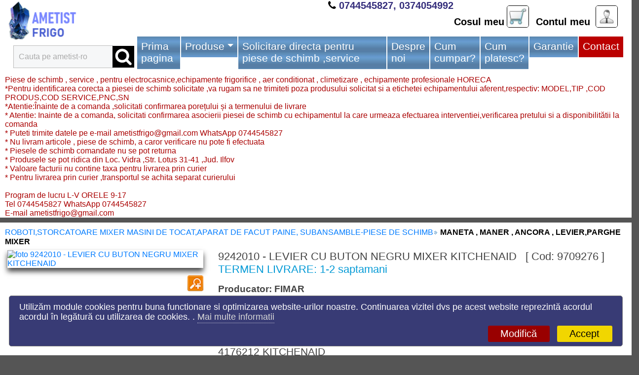

--- FILE ---
content_type: text/html; charset=UTF-8
request_url: https://www.ametist.ro/oferte/maneta--maner--ancora--levier-parghe-mixer-detaliu---id2026.htm
body_size: 32575
content:

<!DOCTYPE html>
<html lang="ro" class="no-js">
<head>
<meta name="google-site-verification" content="yIb3tU3KKKFK-x1RynALyg--ryXTNKf0ZRlmk4axei4" />
<meta charset="utf-8">
<meta name="viewport" content="width=device-width">
<META NAME="author" content="ametist-ro">
<META NAME="RATING" CONTENT="General">


<META NAME="GOOGLEBOT" CONTENT="INDEX, FOLLOW" />
<META NAME="ROBOTS" CONTENT="ALL, INDEX, FOLLOW">
<META NAME="REVISIT-AFTER" CONTENT="10 days">
 
<meta name="description"  content="9242010  - LEVIER  CU  BUTON NEGRU  MIXER  KITCHENAID,ametist ,Piese Electrocasnice ,piese frigidere, masini de spalat, cafetiere, aragaze, hote, aspiratoare,aer conditionat "> 
<title>9242010  - LEVIER  CU  BUTON NEGRU  MIXER  KITCHENAID,ametist ,piese</title>
 
<meta property="og:url" content="https://www.ametist.ro/oferte/maneta--maner--ancora--levier-parghe-mixer-detaliu---id2026.htm">
<meta property="og:site_name" content="9242010  - LEVIER  CU  BUTON NEGRU  MIXER  KITCHENAID,ametist ,piese">
<meta property="og:title" content="9242010  - LEVIER  CU  BUTON NEGRU  MIXER  KITCHENAID,ametist ,piese" /> 
<meta property="twitter:title" content="9242010  - LEVIER  CU  BUTON NEGRU  MIXER  KITCHENAID,ametist ,piese" /> 
<meta name="twitter:card" content="summary">
<meta name="twitter:url" content="https://www.ametist.ro/oferte/maneta--maner--ancora--levier-parghe-mixer-detaliu---id2026.htm">
<meta name="twitter:site" content="9242010  - LEVIER  CU  BUTON NEGRU  MIXER  KITCHENAID,ametist ,piese">
<meta name="twitter:title" content="9242010  - LEVIER  CU  BUTON NEGRU  MIXER  KITCHENAID,ametist ,piese">

<meta name="description"  content="9242010  - LEVIER  CU  BUTON NEGRU  MIXER  KITCHENAID,ametist ,Piese Electrocasnice ,piese frigidere, masini de spalat, cafetiere, aragaze, hote, aspiratoare,aer conditionat "> 
<meta property="og:description" content="9242010  - LEVIER  CU  BUTON NEGRU  MIXER  KITCHENAID,ametist ,Piese Electrocasnice ,piese frigidere, masini de spalat, cafetiere, aragaze, hote, aspiratoare,aer conditionat " />
 
<meta name="twitter:description"  content="9242010  - LEVIER  CU  BUTON NEGRU  MIXER  KITCHENAID,ametist ,Piese Electrocasnice ,piese frigidere, masini de spalat, cafetiere, aragaze, hote, aspiratoare,aer conditionat "> 
<meta property="og:image" content="https://www.ametist.ro/xadmin/images-ametist-ro/foto2026-2.jpg" /> 
<meta name="twitter:image" content="https://www.ametist.ro/xadmin/images-ametist-ro/foto2026-2.jpg" /> 
<meta property="og:type" content="website" /><link rel="stylesheet" href="/script-colorbox/colorbox.css" />
<link rel="alternate" hreflang="ro" href="https://www.ametist.ro/oferte/maneta--maner--ancora--levier-parghe-mixer-detaliu---id2026.htm">
	
<script> /* control-images */
function MM_preloadImages(){var n=document;if(n.images){n.MM_p||(n.MM_p=new Array);var r,e=n.MM_p.length,t=MM_preloadImages.arguments;for(r=0;r<t.length;r++)0!=t[r].indexOf("#")&&(n.MM_p[e]=new Image,n.MM_p[e++].src=t[r])}}function MM_swapImgRestore(){var n,r,e=document.MM_sr;for(n=0;e&&n<e.length&&(r=e[n])&&r.oSrc;n++)r.src=r.oSrc}function MM_findObj(n,r){var e,t,M;for(r||(r=document),(e=n.indexOf("?"))>0&&parent.frames.length&&(r=parent.frames[n.substring(e+1)].document,n=n.substring(0,e)),!(M=r[n])&&r.all&&(M=r.all[n]),t=0;!M&&t<r.forms.length;t++)M=r.forms[t][n];for(t=0;!M&&r.layers&&t<r.layers.length;t++)M=MM_findObj(n,r.layers[t].document);return!M&&r.getElementById&&(M=r.getElementById(n)),M}function MM_swapImage(){var n,r,e=0,t=MM_swapImage.arguments;for(document.MM_sr=new Array,n=0;n<t.length-2;n+=3)null!=(r=MM_findObj(t[n]))&&(document.MM_sr[e++]=r,r.oSrc||(r.oSrc=r.src),r.src=t[n+2])}function nolink(){}function trim(n){for(var r=0,e=n.length-1;r<n.length&&" "==n[r];)r++;for(;e>r&&" "==n[e];)e-=1;return n.substring(r,e+1)}
</script>

    <!--link href="/css/OpenSans.css" rel="stylesheet"--><!-- fonturi OpenSans neutilizate la AS-->


    <!--link rel="stylesheet" href="https://cdn.jsdelivr.net/npm/bootstrap@4.6.0/dist/css/bootstrap.min.css" integrity="sha384-B0vP5xmATw1+K9KRQjQERJvTumQW0nPEzvF6L/Z6nronJ3oUOFUFpCjEUQouq2+l" crossorigin="anonymous"-->
    <link rel="stylesheet" href="/bootstrap-4.6.0/css/bootstrap.min.css">

    <!--link rel="stylesheet" href="/css/normalize.min.css"-->

	<link rel="stylesheet" href="/css/font-awesome.min.css"><!-- ATENTIE functioneaza impreuna cu directorul "fonts"-->
	
	<link rel="stylesheet" href="/css/animate.min.css"> <!-- important folosit in slider (bannere) $(".slider-caption").removeClass('animated fadeInLeft'); -->
	
	<link rel="stylesheet" href="/fonturi460store.css?version=1ab">
	
    <!--link rel="stylesheet" href="/css/templatemo_misc.css"--><!-- scos si inclus in fonturi.css bx-wrapper bx-wrapper img -->
  


	
	<script>
	/* control-div.js */
    function hidemydiv(id){document.getElementById(id).style.display = 'none';}function showmydiv(id){document.getElementById(id).style.display = 'block';}function clear_mydiv_content(e){document.getElementById&&(document.getElementById(e).innerHTML="")}

	/* Modernizr 2.6.2 (Custom Build) | MIT & BSD * Build: http://modernizr.com/download/#[base64]  */
/*	;window.Modernizr=function(a,b,c){function D(a){j.cssText=a}function E(a,b){return D(n.join(a+";")+(b||""))}function F(a,b){return typeof a===b}function G(a,b){return!!~(""+a).indexOf(b)}function H(a,b){for(var d in a){var e=a[d];if(!G(e,"-")&&j[e]!==c)return b=="pfx"?e:!0}return!1}function I(a,b,d){for(var e in a){var f=b[a[e]];if(f!==c)return d===!1?a[e]:F(f,"function")?f.bind(d||b):f}return!1}function J(a,b,c){var d=a.charAt(0).toUpperCase()+a.slice(1),e=(a+" "+p.join(d+" ")+d).split(" ");return F(b,"string")||F(b,"undefined")?H(e,b):(e=(a+" "+q.join(d+" ")+d).split(" "),I(e,b,c))}function K(){e.input=function(c){for(var d=0,e=c.length;d<e;d++)u[c[d]]=c[d]in k;return u.list&&(u.list=!!b.createElement("datalist")&&!!a.HTMLDataListElement),u}("autocomplete autofocus list placeholder max min multiple pattern required step".split(" ")),e.inputtypes=function(a){for(var d=0,e,f,h,i=a.length;d<i;d++)k.setAttribute("type",f=a[d]),e=k.type!=="text",e&&(k.value=l,k.style.cssText="position:absolute;visibility:hidden;",/^range$/.test(f)&&k.style.WebkitAppearance!==c?(g.appendChild(k),h=b.defaultView,e=h.getComputedStyle&&h.getComputedStyle(k,null).WebkitAppearance!=="textfield"&&k.offsetHeight!==0,g.removeChild(k)):/^(search|tel)$/.test(f)||(/^(url|email)$/.test(f)?e=k.checkValidity&&k.checkValidity()===!1:e=k.value!=l)),t[a[d]]=!!e;return t}("search tel url email datetime date month week time datetime-local number range color".split(" "))}var d="2.6.2",e={},f=!0,g=b.documentElement,h="modernizr",i=b.createElement(h),j=i.style,k=b.createElement("input"),l=":)",m={}.toString,n=" -webkit- -moz- -o- -ms- ".split(" "),o="Webkit Moz O ms",p=o.split(" "),q=o.toLowerCase().split(" "),r={svg:"http://www.w3.org/2000/svg"},s={},t={},u={},v=[],w=v.slice,x,y=function(a,c,d,e){var f,i,j,k,l=b.createElement("div"),m=b.body,n=m||b.createElement("body");if(parseInt(d,10))while(d--)j=b.createElement("div"),j.id=e?e[d]:h+(d+1),l.appendChild(j);return f=["&#173;",'<style id="s',h,'">',a,"</style>"].join(""),l.id=h,(m?l:n).innerHTML+=f,n.appendChild(l),m||(n.style.background="",n.style.overflow="hidden",k=g.style.overflow,g.style.overflow="hidden",g.appendChild(n)),i=c(l,a),m?l.parentNode.removeChild(l):(n.parentNode.removeChild(n),g.style.overflow=k),!!i},z=function(b){var c=a.matchMedia||a.msMatchMedia;if(c)return c(b).matches;var d;return y("@media "+b+" { #"+h+" { position: absolute; } }",function(b){d=(a.getComputedStyle?getComputedStyle(b,null):b.currentStyle)["position"]=="absolute"}),d},A=function(){function d(d,e){e=e||b.createElement(a[d]||"div"),d="on"+d;var f=d in e;return f||(e.setAttribute||(e=b.createElement("div")),e.setAttribute&&e.removeAttribute&&(e.setAttribute(d,""),f=F(e[d],"function"),F(e[d],"undefined")||(e[d]=c),e.removeAttribute(d))),e=null,f}var a={select:"input",change:"input",submit:"form",reset:"form",error:"img",load:"img",abort:"img"};return d}(),B={}.hasOwnProperty,C;!F(B,"undefined")&&!F(B.call,"undefined")?C=function(a,b){return B.call(a,b)}:C=function(a,b){return b in a&&F(a.constructor.prototype[b],"undefined")},Function.prototype.bind||(Function.prototype.bind=function(b){var c=this;if(typeof c!="function")throw new TypeError;var d=w.call(arguments,1),e=function(){if(this instanceof e){var a=function(){};a.prototype=c.prototype;var f=new a,g=c.apply(f,d.concat(w.call(arguments)));return Object(g)===g?g:f}return c.apply(b,d.concat(w.call(arguments)))};return e}),s.flexbox=function(){return J("flexWrap")},s.canvas=function(){var a=b.createElement("canvas");return!!a.getContext&&!!a.getContext("2d")},s.canvastext=function(){return!!e.canvas&&!!F(b.createElement("canvas").getContext("2d").fillText,"function")},s.webgl=function(){return!!a.WebGLRenderingContext},s.touch=function(){var c;return"ontouchstart"in a||a.DocumentTouch&&b instanceof DocumentTouch?c=!0:y(["@media (",n.join("touch-enabled),("),h,")","{#modernizr{top:9px;position:absolute}}"].join(""),function(a){c=a.offsetTop===9}),c},s.geolocation=function(){return"geolocation"in navigator},s.postmessage=function(){return!!a.postMessage},s.websqldatabase=function(){return!!a.openDatabase},s.indexedDB=function(){return!!J("indexedDB",a)},s.hashchange=function(){return A("hashchange",a)&&(b.documentMode===c||b.documentMode>7)},s.history=function(){return!!a.history&&!!history.pushState},s.draganddrop=function(){var a=b.createElement("div");return"draggable"in a||"ondragstart"in a&&"ondrop"in a},s.websockets=function(){return"WebSocket"in a||"MozWebSocket"in a},s.rgba=function(){return D("background-color:rgba(150,255,150,.5)"),G(j.backgroundColor,"rgba")},s.hsla=function(){return D("background-color:hsla(120,40%,100%,.5)"),G(j.backgroundColor,"rgba")||G(j.backgroundColor,"hsla")},s.multiplebgs=function(){return D("background:url(https://),url(https://),red url(https://)"),/(url\s*\(.*?){3}/.test(j.background)},s.backgroundsize=function(){return J("backgroundSize")},s.borderimage=function(){return J("borderImage")},s.borderradius=function(){return J("borderRadius")},s.boxshadow=function(){return J("boxShadow")},s.textshadow=function(){return b.createElement("div").style.textShadow===""},s.opacity=function(){return E("opacity:.55"),/^0.55$/.test(j.opacity)},s.cssanimations=function(){return J("animationName")},s.csscolumns=function(){return J("columnCount")},s.cssgradients=function(){var a="background-image:",b="gradient(linear,left top,right bottom,from(#9f9),to(white));",c="linear-gradient(left top,#9f9, white);";return D((a+"-webkit- ".split(" ").join(b+a)+n.join(c+a)).slice(0,-a.length)),G(j.backgroundImage,"gradient")},s.cssreflections=function(){return J("boxReflect")},s.csstransforms=function(){return!!J("transform")},s.csstransforms3d=function(){var a=!!J("perspective");return a&&"webkitPerspective"in g.style&&y("@media (transform-3d),(-webkit-transform-3d){#modernizr{left:9px;position:absolute;height:3px;}}",function(b,c){a=b.offsetLeft===9&&b.offsetHeight===3}),a},s.csstransitions=function(){return J("transition")},s.fontface=function(){var a;return y('@font-face {font-family:"font";src:url("https://")}',function(c,d){var e=b.getElementById("smodernizr"),f=e.sheet||e.styleSheet,g=f?f.cssRules&&f.cssRules[0]?f.cssRules[0].cssText:f.cssText||"":"";a=/src/i.test(g)&&g.indexOf(d.split(" ")[0])===0}),a},s.generatedcontent=function(){var a;return y(["#",h,"{font:0/0 a}#",h,':after{content:"',l,'";visibility:hidden;font:3px/1 a}'].join(""),function(b){a=b.offsetHeight>=3}),a},s.video=function(){var a=b.createElement("video"),c=!1;try{if(c=!!a.canPlayType)c=new Boolean(c),c.ogg=a.canPlayType('video/ogg; codecs="theora"').replace(/^no$/,""),c.h264=a.canPlayType('video/mp4; codecs="avc1.42E01E"').replace(/^no$/,""),c.webm=a.canPlayType('video/webm; codecs="vp8, vorbis"').replace(/^no$/,"")}catch(d){}return c},s.audio=function(){var a=b.createElement("audio"),c=!1;try{if(c=!!a.canPlayType)c=new Boolean(c),c.ogg=a.canPlayType('audio/ogg; codecs="vorbis"').replace(/^no$/,""),c.mp3=a.canPlayType("audio/mpeg;").replace(/^no$/,""),c.wav=a.canPlayType('audio/wav; codecs="1"').replace(/^no$/,""),c.m4a=(a.canPlayType("audio/x-m4a;")||a.canPlayType("audio/aac;")).replace(/^no$/,"")}catch(d){}return c},s.localstorage=function(){try{return localStorage.setItem(h,h),localStorage.removeItem(h),!0}catch(a){return!1}},s.sessionstorage=function(){try{return sessionStorage.setItem(h,h),sessionStorage.removeItem(h),!0}catch(a){return!1}},s.webworkers=function(){return!!a.Worker},s.applicationcache=function(){return!!a.applicationCache},s.svg=function(){return!!b.createElementNS&&!!b.createElementNS(r.svg,"svg").createSVGRect},s.inlinesvg=function(){var a=b.createElement("div");return a.innerHTML="<svg/>",(a.firstChild&&a.firstChild.namespaceURI)==r.svg},s.smil=function(){return!!b.createElementNS&&/SVGAnimate/.test(m.call(b.createElementNS(r.svg,"animate")))},s.svgclippaths=function(){return!!b.createElementNS&&/SVGClipPath/.test(m.call(b.createElementNS(r.svg,"clipPath")))};for(var L in s)C(s,L)&&(x=L.toLowerCase(),e[x]=s[L](),v.push((e[x]?"":"no-")+x));return e.input||K(),e.addTest=function(a,b){if(typeof a=="object")for(var d in a)C(a,d)&&e.addTest(d,a[d]);else{a=a.toLowerCase();if(e[a]!==c)return e;b=typeof b=="function"?b():b,typeof f!="undefined"&&f&&(g.className+=" "+(b?"":"no-")+a),e[a]=b}return e},D(""),i=k=null,function(a,b){function k(a,b){var c=a.createElement("p"),d=a.getElementsByTagName("head")[0]||a.documentElement;return c.innerHTML="x<style>"+b+"</style>",d.insertBefore(c.lastChild,d.firstChild)}function l(){var a=r.elements;return typeof a=="string"?a.split(" "):a}function m(a){var b=i[a[g]];return b||(b={},h++,a[g]=h,i[h]=b),b}function n(a,c,f){c||(c=b);if(j)return c.createElement(a);f||(f=m(c));var g;return f.cache[a]?g=f.cache[a].cloneNode():e.test(a)?g=(f.cache[a]=f.createElem(a)).cloneNode():g=f.createElem(a),g.canHaveChildren&&!d.test(a)?f.frag.appendChild(g):g}function o(a,c){a||(a=b);if(j)return a.createDocumentFragment();c=c||m(a);var d=c.frag.cloneNode(),e=0,f=l(),g=f.length;for(;e<g;e++)d.createElement(f[e]);return d}function p(a,b){b.cache||(b.cache={},b.createElem=a.createElement,b.createFrag=a.createDocumentFragment,b.frag=b.createFrag()),a.createElement=function(c){return r.shivMethods?n(c,a,b):b.createElem(c)},a.createDocumentFragment=Function("h,f","return function(){var n=f.cloneNode(),c=n.createElement;h.shivMethods&&("+l().join().replace(/\w+/g,function(a){return b.createElem(a),b.frag.createElement(a),'c("'+a+'")'})+");return n}")(r,b.frag)}function q(a){a||(a=b);var c=m(a);return r.shivCSS&&!f&&!c.hasCSS&&(c.hasCSS=!!k(a,"article,aside,figcaption,figure,footer,header,hgroup,nav,section{display:block}mark{background:#FF0;color:#000}")),j||p(a,c),a}var c=a.html5||{},d=/^<|^(?:button|map|select|textarea|object|iframe|option|optgroup)$/i,e=/^(?:a|b|code|div|fieldset|h1|h2|h3|h4|h5|h6|i|label|li|ol|p|q|span|strong|style|table|tbody|td|th|tr|ul)$/i,f,g="_html5shiv",h=0,i={},j;(function(){try{var a=b.createElement("a");a.innerHTML="<xyz></xyz>",f="hidden"in a,j=a.childNodes.length==1||function(){b.createElement("a");var a=b.createDocumentFragment();return typeof a.cloneNode=="undefined"||typeof a.createDocumentFragment=="undefined"||typeof a.createElement=="undefined"}()}catch(c){f=!0,j=!0}})();var r={elements:c.elements||"abbr article aside audio bdi canvas data datalist details figcaption figure footer header hgroup mark meter nav output progress section summary time video",shivCSS:c.shivCSS!==!1,supportsUnknownElements:j,shivMethods:c.shivMethods!==!1,type:"default",shivDocument:q,createElement:n,createDocumentFragment:o};a.html5=r,q(b)}(this,b),e._version=d,e._prefixes=n,e._domPrefixes=q,e._cssomPrefixes=p,e.mq=z,e.hasEvent=A,e.testProp=function(a){return H([a])},e.testAllProps=J,e.testStyles=y,e.prefixed=function(a,b,c){return b?J(a,b,c):J(a,"pfx")},g.className=g.className.replace(/(^|\s)no-js(\s|$)/,"$1$2")+(f?" js "+v.join(" "):""),e}(this,this.document),function(a,b,c){function d(a){return"[object Function]"==o.call(a)}function e(a){return"string"==typeof a}function f(){}function g(a){return!a||"loaded"==a||"complete"==a||"uninitialized"==a}function h(){var a=p.shift();q=1,a?a.t?m(function(){("c"==a.t?B.injectCss:B.injectJs)(a.s,0,a.a,a.x,a.e,1)},0):(a(),h()):q=0}function i(a,c,d,e,f,i,j){function k(b){if(!o&&g(l.readyState)&&(u.r=o=1,!q&&h(),l.onload=l.onreadystatechange=null,b)){"img"!=a&&m(function(){t.removeChild(l)},50);for(var d in y[c])y[c].hasOwnProperty(d)&&y[c][d].onload()}}var j=j||B.errorTimeout,l=b.createElement(a),o=0,r=0,u={t:d,s:c,e:f,a:i,x:j};1===y[c]&&(r=1,y[c]=[]),"object"==a?l.data=c:(l.src=c,l.type=a),l.width=l.height="0",l.onerror=l.onload=l.onreadystatechange=function(){k.call(this,r)},p.splice(e,0,u),"img"!=a&&(r||2===y[c]?(t.insertBefore(l,s?null:n),m(k,j)):y[c].push(l))}function j(a,b,c,d,f){return q=0,b=b||"j",e(a)?i("c"==b?v:u,a,b,this.i++,c,d,f):(p.splice(this.i++,0,a),1==p.length&&h()),this}function k(){var a=B;return a.loader={load:j,i:0},a}var l=b.documentElement,m=a.setTimeout,n=b.getElementsByTagName("script")[0],o={}.toString,p=[],q=0,r="MozAppearance"in l.style,s=r&&!!b.createRange().compareNode,t=s?l:n.parentNode,l=a.opera&&"[object Opera]"==o.call(a.opera),l=!!b.attachEvent&&!l,u=r?"object":l?"script":"img",v=l?"script":u,w=Array.isArray||function(a){return"[object Array]"==o.call(a)},x=[],y={},z={timeout:function(a,b){return b.length&&(a.timeout=b[0]),a}},A,B;B=function(a){function b(a){var a=a.split("!"),b=x.length,c=a.pop(),d=a.length,c={url:c,origUrl:c,prefixes:a},e,f,g;for(f=0;f<d;f++)g=a[f].split("="),(e=z[g.shift()])&&(c=e(c,g));for(f=0;f<b;f++)c=x[f](c);return c}function g(a,e,f,g,h){var i=b(a),j=i.autoCallback;i.url.split(".").pop().split("?").shift(),i.bypass||(e&&(e=d(e)?e:e[a]||e[g]||e[a.split("/").pop().split("?")[0]]),i.instead?i.instead(a,e,f,g,h):(y[i.url]?i.noexec=!0:y[i.url]=1,f.load(i.url,i.forceCSS||!i.forceJS&&"css"==i.url.split(".").pop().split("?").shift()?"c":c,i.noexec,i.attrs,i.timeout),(d(e)||d(j))&&f.load(function(){k(),e&&e(i.origUrl,h,g),j&&j(i.origUrl,h,g),y[i.url]=2})))}function h(a,b){function c(a,c){if(a){if(e(a))c||(j=function(){var a=[].slice.call(arguments);k.apply(this,a),l()}),g(a,j,b,0,h);else if(Object(a)===a)for(n in m=function(){var b=0,c;for(c in a)a.hasOwnProperty(c)&&b++;return b}(),a)a.hasOwnProperty(n)&&(!c&&!--m&&(d(j)?j=function(){var a=[].slice.call(arguments);k.apply(this,a),l()}:j[n]=function(a){return function(){var b=[].slice.call(arguments);a&&a.apply(this,b),l()}}(k[n])),g(a[n],j,b,n,h))}else!c&&l()}var h=!!a.test,i=a.load||a.both,j=a.callback||f,k=j,l=a.complete||f,m,n;c(h?a.yep:a.nope,!!i),i&&c(i)}var i,j,l=this.yepnope.loader;if(e(a))g(a,0,l,0);else if(w(a))for(i=0;i<a.length;i++)j=a[i],e(j)?g(j,0,l,0):w(j)?B(j):Object(j)===j&&h(j,l);else Object(a)===a&&h(a,l)},B.addPrefix=function(a,b){z[a]=b},B.addFilter=function(a){x.push(a)},B.errorTimeout=1e4,null==b.readyState&&b.addEventListener&&(b.readyState="loading",b.addEventListener("DOMContentLoaded",A=function(){b.removeEventListener("DOMContentLoaded",A,0),b.readyState="complete"},0)),a.yepnope=k(),a.yepnope.executeStack=h,a.yepnope.injectJs=function(a,c,d,e,i,j){var k=b.createElement("script"),l,o,e=e||B.errorTimeout;k.src=a;for(o in d)k.setAttribute(o,d[o]);c=j?h:c||f,k.onreadystatechange=k.onload=function(){!l&&g(k.readyState)&&(l=1,c(),k.onload=k.onreadystatechange=null)},m(function(){l||(l=1,c(1))},e),i?k.onload():n.parentNode.insertBefore(k,n)},a.yepnope.injectCss=function(a,c,d,e,g,i){var e=b.createElement("link"),j,c=i?h:c||f;e.href=a,e.rel="stylesheet",e.type="text/css";for(j in d)e.setAttribute(j,d[j]);g||(n.parentNode.insertBefore(e,n),m(c,0))}}(this,document),Modernizr.load=function(){yepnope.apply(window,[].slice.call(arguments,0))};*/
	</script>
	
	<!--link rel="icon" href="/images-ametist.ro/favicon.ico"-->
	<!--link rel="icon" href="/favicon.ico?v=2"/--> 
	
	<!--favicon START-->
	<link rel="apple-touch-icon" sizes="76x76" href="/favicon/apple-touch-icon.png">
	<link rel="icon" type="image/png" sizes="32x32" href="/favicon/favicon-32x32.png">
	<link rel="icon" type="image/png" sizes="16x16" href="/favicon/favicon-16x16.png">
	<link rel="manifest" href="/favicon/site.webmanifest">
	<link rel="mask-icon" href="/favicon/safari-pinned-tab.svg" color="#5bbad5">
	<meta name="msapplication-TileColor" content="#da532c">
	<meta name="theme-color" content="#ffffff">
	<!--favicon END-->


	
</head>
<body  onload="MM_preloadImages('https://www.ametist.ro/xadmin/images-ametist-ro/foto2026-2.jpg' )"   >

<div class="my_wh0" id="start"></div><div id='div_over_wait_to_load' class='my_color_a00 poz_center'><span class='my_p5 my_inlineblock round_5'><br><br><br> <br><br><br>... va rugam asteptati procesarea datelor ....<br> <br><br>Va multumim pentru intelegere</span></div><!-- ModalLogin-->
<div id="myModalLogin" class="modal my_pt30" role="dialog">

<form name='FormDateClient' action='/myaccount-log.php' method='post' enctype='multipart/form-data'>
<input type='hidden' name='owner' value='ametist-ro'>
<input type='hidden' id='myaccount' name='myaccount' value='login'><div class='login-screen shadow_jos_50 '>        <button type='button' class='close nomargins' data-dismiss='modal' aria-label='Close' onClick="myDisplayDiv('myPass');myDisplayDiv('myLoginTitle');myDisplayDiv('myLoginButton');myDisplayDiv('myRecuperare');myDisplayDiv('myNewAccount');myNOdisplayDiv('myRecuperareTitle');myNOdisplayDiv('myAccountTitle');myNOdisplayDiv('myRecuperareButton');myNOdisplayDiv('myAccountButton');myNOdisplayDiv('myLinks');">          <span aria-hidden='true'>&times;</span>        </button> <h2 id='myLoginTitle'>Login</h2> <h2 id='myRecuperareTitle' class='NOdisplay'>Recuperare parola</h2> <h2 id='myAccountTitle' class='NOdisplay'>Cont nou</h2>  <div class='input-group name'>     <input class='form-control' placeholder='email' type='text' name='utix' >  </div>   <div id='myPass' class='input-group my_mb15 my_mt10'>     <span class='input-group-addon' id='basic-addon2'><i class='glyphicon glyphicon-link'></i></span>     <input  type='password' class='form-control' placeholder='parola' aria-describedby='basic-addon2' name='pasx'>  </div>  <div id='myLoginText' class='div_center'><span class='my_color_a00'></span></div>  <div  class='div_center'>  <input id='myLoginButton' type='submit' value=' Login ' name='submit' class='vs_BUTTON_green round_5 my_m0a my_mt15i width75'            onClick="myDisplayDiv('div_over_wait_to_load');myNOdisplayDiv('myModalLogin');">  <input id='myRecuperareButton' type='submit' value=' Trimite ' name='submit' class='vs_BUTTON round_5 my_m0a my_mt15i width75 NOdisplay' onClick="myDisplayDiv('div_over_wait_to_load');myNOdisplayDiv('myModalLogin');">  <input id='myAccountButton' type='submit' value=' Continua ' name='submit' class='vs_BUTTON round_5 my_m0a my_mt15i width75 NOdisplay'   onClick="document.getElementById('myaccount').value='new';myDisplayDiv('div_over_wait_to_load');myNOdisplayDiv('myModalLogin');">  </div><div id='myRecuperare'  class='poz_left my_pl15 my_color_a00 text08em'><hr><span class='text_shadow_white'>Ati mai comandat la noi? Sau ati uitat parola? Introduceti doar adresa de email si veti primi un mesaj cu parola.</span> <a href="javascript:myNOdisplayDiv('myLoginTitle'); myDisplayDiv('myRecuperareTitle'); myNOdisplayDiv('myPass');myNOdisplayDiv('myRecuperare'); myNOdisplayDiv('myLoginButton'); myNOdisplayDiv('myNewAccount'); myDisplayDiv('myRecuperareButton');myDisplayDiv('myLinks');myDisplayDiv('myLoginLink'); myNOdisplayDiv('myRecuperareLink'); myDisplayDiv('myAccountLink');"  class='nobr text_shadow_white'>Recuperare parola</a></div><div id='myNewAccount' class='div_center'><hr><span class='text_shadow_white'>Prima data la Ametist-ro?</span> <button onClick="document.getElementById('myaccount').value='new' ;  myDisplayDiv('myAccountButton');myNOdisplayDiv('myLoginTitle'); myDisplayDiv('myAccountTitle');myNOdisplayDiv('myPass');myNOdisplayDiv('myLoginButton');myDisplayDiv('myAccountButton');myNOdisplayDiv('myRecuperare');myNOdisplayDiv('myNewAccount');myDisplayDiv('myLinks');myDisplayDiv('myLoginLink'); myDisplayDiv('myRecuperareLink'); myNOdisplayDiv('myAccountLink');" type='button' class='vs_BUTTON noborders width50 round_3 nobr my_mt10 my_mb15'>Cont nou</button></div>
<div id='myLinks' class='NOdisplay nobr text07em poz_center'>
<hr><a id='myLoginLink' class='NOdisplay nobr my_color_000 my_inlineblocki' href="javascript:myDisplayDiv('myLoginTitle'); myNOdisplayDiv('myRecuperareTitle'); myNOdisplayDiv('myAccountTitle'); myDisplayDiv('myPass'); myNOdisplayDiv('myRecuperare'); myDisplayDiv('myLoginButton'); myNOdisplayDiv('myRecuperareButton'); myNOdisplayDiv('myAccountButton'); myNOdisplayDiv('myNewAccount');  myNOdisplayDiv('myLoginLink'); myDisplayDiv('myRecuperareLink'); myDisplayDiv('myAccountLink');">Login</a>&nbsp;&nbsp;&nbsp;<a id='myRecuperareLink' class='NOdisplay  nobr my_color_000 my_inlineblocki' href="javascript:myNOdisplayDiv('myLoginTitle'); myDisplayDiv('myRecuperareTitle'); myNOdisplayDiv('myAccountTitle'); myNOdisplayDiv('myPass'); myNOdisplayDiv('myRecuperare'); myNOdisplayDiv('myLoginButton'); myDisplayDiv('myRecuperareButton'); myNOdisplayDiv('myAccountButton'); myNOdisplayDiv('myNewAccount'); myDisplayDiv('myLoginLink'); myNOdisplayDiv('myRecuperareLink'); myDisplayDiv('myAccountLink');">Recuperare parola</a>&nbsp;&nbsp;&nbsp;<a id='myAccountLink' class='NOdisplay  nobr my_color_000 my_inlineblocki' href="javascript:myNOdisplayDiv('myLoginTitle'); myNOdisplayDiv('myRecuperareTitle'); myDisplayDiv('myAccountTitle'); myNOdisplayDiv('myPass'); myNOdisplayDiv('myRecuperare'); myNOdisplayDiv('myLoginButton'); myNOdisplayDiv('myRecuperareButton'); myDisplayDiv('myAccountButton'); myNOdisplayDiv('myNewAccount'); myDisplayDiv('myLoginLink'); myDisplayDiv('myRecuperareLink'); myNOdisplayDiv('myAccountLink');">Cont nou</a>&nbsp;
</div></div></form> </div><!--end ModalLogin -->

<nav class="navbar navbar-inverse navbar-expand-lg nopadding">
    <div class="header_first_line container-fluid"><div class="first_line my_color_000">
  <i class="fa fa-phone my_color_000"></i>&nbsp;<span class='my_color_352E7C'>0744545827,  0374054992</span>  <div class="nobr my_mt10 div_right">
		    <table><tr>
			<td class='nobr poz_bottom'>
			<a href="/cart.php" rel="nofollow" >
			<span  class='poz_bottom my_inlineblock my_color_000 text_shadow_white'>Cosul meu</span><img class='my_inlineblock buton_top round_5 ' src='/images/cart-adauga-50blue.jpg' alt='cosul meu'> </a>
			</td>
			
			<td  class='nobr poz_bottom'>
					<a href='#' data-toggle="modal" data-target="#myModalLogin">&nbsp;&nbsp;<span  class='poz_bottom my_inlineblock my_color_000 text_shadow_white'>Contul meu</span>					  <img class='my_inlineblock buton_top round_5'  src='/images/myaccount-person-50.jpg' alt='contul meu'  ></a>
		     
			 </td>
			 <td> <button class="navbar-toggler navbar-dark" type="button" data-toggle="collapse" data-target="#navbarNavDropdown" aria-controls="navbarNavDropdown" aria-expanded="false" aria-label="Toggle navigation">
					<!--span class="navbar-toggler-icon my_color_fff"></span-->
					<img src='/images/toggler-black.png' class='my_toggler_img round_5' alt='9242010  - LEVIER  CU  BUTON NEGRU  MIXER  KITCHENAID,ametist ,piese menu'>
				  </button>
			 </td>
			 </tr></table>
		</div>

		<!--div id="div_modul_preferate" class="nobr round_5 my_m10"-->
				<!--/div-->
  
  </div></div>
  <!-- div1 menu -->
  <div class="container-fluid my_bkg_fff">
 <div class="my_InlineBlock "><a class="navbar-brand2" href="/"><img src='/images-ametist-ro/LOGO-ametist-01.png' alt='sigla-ametist-ro-romania'></a><div id='div_modul_search_mini' class='my_m10  zindex100'>
            			<form action='/search.php' method='get'>
						<input type='text' id='xsearch' name='xsearch' class='my_height44 zindex100poz' value='Cauta pe ametist-ro' onBlur="if (this.value=='') this.value='Cauta pe ametist-ro' this.style.color='#aaa';" title='scrie un cuvant sau doua aici' onFocus="this.value=''; this.style.background='#eee';this.style.color='#000';" >
			<input type='image' alt="Login" name="image" src="/images/lupa56.png" class="width48 nopadding my_mtM2 zindex100poz">
			<input name='myaction' type='hidden' value='start'>
			</form>
</div>
</div>

     <!--.nav-collapse -->
     <div class="collapse navbar-collapse" id="navbarNavDropdown">
         <ul class="navbar-nav ml-auto">


<li class="nav-item"><a href="/" class="nav-link "  >Prima pagina</a></li>
<li class="nav-item dropdown"><a class="nav-link dropdown-toggle" href="#" id="navbarDropdownMenuLink" role="button" data-toggle="dropdown" aria-haspopup="true" aria-expanded="false">Produse<span class="caret"></span></a> 
   <ul class="dropdown-menu  maxwidth550" aria-labelledby="navbarDropdownMenuLink">
      <li class="dropdown-item WhiteSpaceNormal"><a href="/oferte/service-reparatii-electrocasnice-frigidere-instalatii-echipamente-frigorifice-gastro-comerciale-masini-de-cuburi-de-gheata-horeca-detalii---58.htm"  target="_top" >SERVICE REPARATII,ELECTROCASNICE  FRIGIDERE,INSTALATII, ECHIPAMENTE  FRIGORIFICE, GASTRO, COMERCIALE, MASINI DE CUBURI DE GHEATA HORECA</a></li>
      <li class="dropdown-item WhiteSpaceNormal"><a href="/oferte/reparatii-aer-conditionat-climatizare-detalii---57.htm"  target="_top" >REPARATII AER CONDITIONAT CLIMATIZARE</a></li>
      <li class="dropdown-item WhiteSpaceNormal"><a href="/oferte/service-echipamente-frigorifice-horeca-bucuresti-ilfov-detalii---6.htm"  target="_top" >SERVICE ECHIPAMENTE FRIGORIFICE HORECA BUCURESTI ILFOV</a></li>
      <li class="dropdown-item WhiteSpaceNormal"><a href="/oferte/electrolux-reparatii-electrocasnice-detalii---78.htm"  target="_top" >ELECTROLUX REPARATII ELECTROCASNICE</a></li>
      <li class="dropdown-item WhiteSpaceNormal"><a href="/oferte/garnitura-usa-frigider-profesional-detalii---43.htm"  target="_top" >GARNITURA USA FRIGIDER PROFESIONAL</a></li>
      <li class="dropdown-item WhiteSpaceNormal"><a href="/oferte/piese-de-schimb-masini-de-spalat-rufe--uscatoare-detalii---9.htm"  target="_top" >PIESE DE SCHIMB MASINI DE SPALAT RUFE ,  USCATOARE</a></li>
      <li class="dropdown-item WhiteSpaceNormal"><a href="/oferte/masina-de-spalat-vase-piese-de-schimb-detalii---30.htm"  target="_top" >MASINA DE SPALAT VASE PIESE DE SCHIMB</a></li>
      <li class="dropdown-item WhiteSpaceNormal"><a href="/oferte/piese-de-schimb-frigider-congelator-combina-frigorifica-detalii---20.htm"  target="_top" >PIESE DE SCHIMB FRIGIDER, CONGELATOR, COMBINA FRIGORIFICA</a></li>
      <li class="dropdown-item WhiteSpaceNormal"><a href="/oferte/compresoare-frigorifice-casnice--comerciale-industriale--aer-conditionat-climatizare-detalii---3.htm"  target="_top" >COMPRESOARE FRIGORIFICE CASNICE , COMERCIALE, INDUSTRIALE,  AER CONDITIONAT CLIMATIZARE</a></li>
      <li class="dropdown-item WhiteSpaceNormal"><a href="/oferte/aragaz--cuptor--plita-cuptor-incorporabil-piese-de-schimb-detalii---27.htm"  target="_top" >ARAGAZ / CUPTOR / PLITA /CUPTOR INCORPORABIL-PIESE DE SCHIMB</a></li>
      <li class="dropdown-item WhiteSpaceNormal"><a href="/oferte/piese-de-schimb-aer-conditionat-detalii---10.htm"  target="_top" >PIESE DE SCHIMB AER CONDITIONAT</a></li>
      <li class="dropdown-item WhiteSpaceNormal"><a href="/oferte/catalog-electronice-laptop-componente-module-detalii---17.htm"  target="_top" >CATALOG ELECTRONICE, LAPTOP, COMPONENTE, MODULE</a></li>
      <li class="dropdown-item WhiteSpaceNormal"><a href="/oferte/vitrine-frigorifice-verticale--orizontale-oscartielle-refrigerare--congelare-detalii---15.htm"  target="_top" >VITRINE FRIGORIFICE VERTICALE,  ORIZONTALE OSCARTIELLE  REFRIGERARE   CONGELARE</a></li>
      <li class="dropdown-item WhiteSpaceNormal"><a href="/oferte/echipamente-second-hand-cuptor-dospitor-vitrine-frig-lazi-frig-detalii---5.htm"  target="_top" >ECHIPAMENTE SECOND HAND CUPTOR, DOSPITOR, VITRINE FRIG,LAZI FRIG</a></li>
      <li class="dropdown-item WhiteSpaceNormal"><a href="/oferte/lazi-frigorifice-aht-pentru-produse-congelate-si-refrigerate-detalii---11.htm"  target="_top" >LAZI FRIGORIFICE AHT PENTRU PRODUSE CONGELATE  SI REFRIGERATE</a></li>
      <li class="dropdown-item WhiteSpaceNormal"><a href="/oferte/perdele-lamelare-izolante-camere-frigorifice-detalii---19.htm"  target="_top" >PERDELE LAMELARE  IZOLANTE CAMERE FRIGORIFICE</a></li>
      <li class="dropdown-item WhiteSpaceNormal"><a href="/oferte/aspiratoare-de-praf--piese-de-schimb-detalii---21.htm"  target="_top" >ASPIRATOARE DE PRAF  -PIESE DE SCHIMB</a></li>
      <li class="dropdown-item WhiteSpaceNormal"><a href="/oferte/aparat-de-ras-epilator-piese-de-schimb--detalii---22.htm"  target="_top" >APARAT DE RAS/EPILATOR -PIESE DE SCHIMB </a></li>
      <li class="dropdown-item WhiteSpaceNormal"><a href="/oferte/expresoare--automate-cafea--cafetiere-componente-piese-de-chimb-detalii---23.htm"  target="_top" >EXPRESOARE  / AUTOMATE CAFEA / CAFETIERE -COMPONENTE-PIESE DE CHIMB</a></li>
      <li class="dropdown-item WhiteSpaceNormal"><a href="/oferte/roboti-storcatoare-mixer-masini-de-tocat-aparat-de-facut-paine-subansamble-piese-de-schimb-detalii---24.htm"  target="_top" >ROBOTI,STORCATOARE MIXER MASINI DE TOCAT,APARAT DE FACUT PAINE, SUBANSAMBLE-PIESE DE SCHIMB</a></li>
      <li class="dropdown-item WhiteSpaceNormal"><a href="/oferte/cuptor-cu-microunde-componente-piese-de-schimb-detalii---26.htm"  target="_top" >CUPTOR CU MICROUNDE-COMPONENTE- PIESE DE SCHIMB</a></li>
      <li class="dropdown-item WhiteSpaceNormal"><a href="/oferte/hote-de-bucatarie--detalii---28.htm"  target="_top" >HOTE DE BUCATARIE </a></li>
      <li class="dropdown-item WhiteSpaceNormal"><a href="/oferte/masini-de-tocat-piese-de-schimb--detalii---31.htm"  target="_top" >MASINI DE TOCAT PIESE DE SCHIMB </a></li>
      <li class="dropdown-item WhiteSpaceNormal"><a href="/oferte/boilere-piese-de-schimb-detalii---32.htm"  target="_top" >BOILERE-PIESE DE SCHIMB</a></li>
      <li class="dropdown-item WhiteSpaceNormal"><a href="/oferte/-articole-echipamente-atelier-service-reparatii-acumulatori-scule-electrice-piese-de-schimb--detalii---34.htm"  target="_top" > ARTICOLE ECHIPAMENTE ATELIER-SERVICE-REPARATII, ACUMULATORI SCULE ELECTRICE PIESE DE SCHIMB </a></li>
      <li class="dropdown-item WhiteSpaceNormal"><a href="/oferte/piese-de-schimb-centrale-termice-immergaz--detalii---35.htm"  target="_top" >PIESE DE SCHIMB CENTRALE TERMICE IMMERGAZ </a></li>
      <li class="dropdown-item WhiteSpaceNormal"><a href="/oferte/piese-de-schimb-masini-de-inghetata--detalii---33.htm"  target="_top" >PIESE DE SCHIMB MASINI DE INGHETATA </a></li>
      <li class="dropdown-item WhiteSpaceNormal"><a href="/oferte/echipamente--tehnica-de-siguranta--detalii---36.htm"  target="_top" >ECHIPAMENTE - TEHNICA DE SIGURANTA </a></li>
      <li class="dropdown-item WhiteSpaceNormal"><a href="/oferte/telecomanda-poarta-garaj--detalii---48.htm"  target="_top" >TELECOMANDA POARTA GARAJ </a></li>
      <li class="dropdown-item WhiteSpaceNormal"><a href="/oferte/masini-de-cuburi-de-gheata-piese-de-schimb-detalii---37.htm"  target="_top" >MASINI DE CUBURI DE GHEATA PIESE DE SCHIMB</a></li>
      <li class="dropdown-item WhiteSpaceNormal"><a href="/oferte/instalatii-electrice--detalii---39.htm"  target="_top" >INSTALATII ELECTRICE </a></li>
      <li class="dropdown-item WhiteSpaceNormal"><a href="/oferte/instalatii-sanitare-si-de-incalzire-detalii---38.htm"  target="_top" >INSTALATII SANITARE SI DE INCALZIRE</a></li>
      <li class="dropdown-item WhiteSpaceNormal"><a href="/oferte/fier-de-calcat-piese-de-schimb-detalii---41.htm"  target="_top" >FIER DE CALCAT PIESE DE SCHIMB</a></li>
      <li class="dropdown-item WhiteSpaceNormal"><a href="/oferte/imprimanta-articole-piese-de-scimb--detalii---42.htm"  target="_top" >IMPRIMANTA-ARTICOLE PIESE DE SCIMB </a></li>
      <li class="dropdown-item WhiteSpaceNormal"><a href="/oferte/laptop-piese-de-schimb--detalii---44.htm"  target="_top" >LAPTOP  PIESE DE SCHIMB </a></li>
      <li class="dropdown-item WhiteSpaceNormal"><a href="/oferte/tableta-piese-de-schimb-detalii---62.htm"  target="_top" >TABLETA  PIESE DE SCHIMB</a></li>
      <li class="dropdown-item WhiteSpaceNormal"><a href="/oferte/calculator-pc-desktop-piese-de-schimb--detalii---29.htm"  target="_top" >CALCULATOR  PC  DESKTOP PIESE DE SCHIMB </a></li>
      <li class="dropdown-item WhiteSpaceNormal"><a href="/oferte/monitoare--detalii---51.htm"  target="_top" >MONITOARE  </a></li>
      <li class="dropdown-item WhiteSpaceNormal"><a href="/oferte/imprimante--detalii---50.htm"  target="_top" >IMPRIMANTE </a></li>
      <li class="dropdown-item WhiteSpaceNormal"><a href="/oferte/internet--detalii---52.htm"  target="_top" >INTERNET </a></li>
      <li class="dropdown-item WhiteSpaceNormal"><a href="/oferte/console-de-joc--detalii---53.htm"  target="_top" >CONSOLE DE JOC  </a></li>
      <li class="dropdown-item WhiteSpaceNormal"><a href="/oferte/casetofon--piese-de-schimb-detalii---59.htm"  target="_top" >CASETOFON , PIESE DE SCHIMB</a></li>
      <li class="dropdown-item WhiteSpaceNormal"><a href="/oferte/televizoare-tv--lcd--tft-piese-de-schimb-detalii---77.htm"  target="_top" >TELEVIZOARE  TV / LCD / TFT PIESE DE SCHIMB</a></li>
      <li class="dropdown-item WhiteSpaceNormal"><a href="/oferte/acc--compresoare-frigorifice--detalii---56.htm"  target="_top" >ACC -  COMPRESOARE FRIGORIFICE  </a></li>
      <li class="dropdown-item WhiteSpaceNormal"><a href="/oferte/embraco-aspera-compresoare-si-agregate-frigorifice--detalii---40.htm"  target="_top" >EMBRACO -ASPERA  COMPRESOARE SI AGREGATE FRIGORIFICE  </a></li>
      <li class="dropdown-item WhiteSpaceNormal"><a href="/oferte/copeland--compresoare-frigorifice--detalii---46.htm"  target="_top" >COPELAND - COMPRESOARE FRIGORIFICE  </a></li>
      <li class="dropdown-item WhiteSpaceNormal"><a href="/oferte/compresor-frigorific-maneurop--detalii---54.htm"  target="_top" >COMPRESOR FRIGORIFIC MANEUROP </a></li>
      <li class="dropdown-item WhiteSpaceNormal"><a href="/oferte/samsung--compresoare-aer-conditionat-r407c-r410a--detalii---47.htm"  target="_top" >SAMSUNG - COMPRESOARE AER CONDITIONAT R407C ,R410A </a></li>
      <li class="dropdown-item WhiteSpaceNormal"><a href="/oferte/dixell-controller-pentru-echipamente-frigorifice-detalii---49.htm"  target="_top" >DIXELL -CONTROLLER  PENTRU ECHIPAMENTE FRIGORIFICE</a></li>
      <li class="dropdown-item WhiteSpaceNormal"><a href="/oferte/termostat-digital-carel-detalii---67.htm"  target="_top" >TERMOSTAT DIGITAL CAREL</a></li>
      <li class="dropdown-item WhiteSpaceNormal"><a href="/oferte/termostat-digital-eliwell-detalii---83.htm"  target="_top" >TERMOSTAT DIGITAL ELIWELL</a></li>
      <li class="dropdown-item WhiteSpaceNormal"><a href="/oferte/every-control-controller-electronic-detalii---90.htm"  target="_top" >EVERY CONTROL -CONTROLLER ELECTRONIC</a></li>
      <li class="dropdown-item WhiteSpaceNormal"><a href="/oferte/agent-frigorific--refrigeranti-r134a-r407c-r410a--detalii---12.htm"  target="_top" >AGENT FRIGORIFIC  -REFRIGERANTI  R134A, R407C, R410A,</a></li>
      <li class="dropdown-item WhiteSpaceNormal"><a href="/oferte/tecumseh-l-unite-compresor-frigorific--detalii---71.htm"  target="_top" >TECUMSEH- L'UNITE  COMPRESOR FRIGORIFIC </a></li>
      <li class="dropdown-item WhiteSpaceNormal"><a href="/oferte/rational--lainox--detalii---61.htm"  target="_top" >RATIONAL , LAINOX </a></li>
      <li class="dropdown-item WhiteSpaceNormal"><a href="/oferte/mbm-piese-cuptor--detalii---66.htm"  target="_top" >MBM PIESE CUPTOR </a></li>
      <li class="dropdown-item WhiteSpaceNormal"><a href="/oferte/masini-de-vidat-detalii---68.htm"  target="_top" >MASINI DE VIDAT</a></li>
      <li class="dropdown-item WhiteSpaceNormal"><a href="/oferte/acesorii-gsm--smartphon-gps-telefon-piese-de-schimb-detalii---86.htm"  target="_top" >ACESORII GSM , SMARTPHON,GPS ,TELEFON ,PIESE DE SCHIMB</a></li>
      <li class="dropdown-item WhiteSpaceNormal"><a href="/oferte/evaporatoare-lu-ve-detalii---74.htm"  target="_top" >EVAPORATOARE  LU-VE</a></li>
      <li class="dropdown-item WhiteSpaceNormal"><a href="/oferte/compresoare-bitzer-detalii---75.htm"  target="_top" >COMPRESOARE BITZER</a></li>
      <li class="dropdown-item WhiteSpaceNormal"><a href="/oferte/refco-detalii---76.htm"  target="_top" >REFCO</a></li>
      <li class="dropdown-item WhiteSpaceNormal"><a href="/oferte/zanolli-detalii---81.htm"  target="_top" >ZANOLLI</a></li>
      <li class="dropdown-item WhiteSpaceNormal"><a href="/oferte/climatizare-aer-conditionat--detalii---84.htm"  target="_top" >CLIMATIZARE AER CONDITIONAT </a></li>
      <li class="dropdown-item WhiteSpaceNormal"><a href="/oferte/automatizare-frigorifica-castel-detalii---85.htm"  target="_top" >AUTOMATIZARE FRIGORIFICA CASTEL</a></li>
      <li class="dropdown-item WhiteSpaceNormal"><a href="/oferte/automatizare-frigorifica-danfoss-detalii---87.htm"  target="_top" >AUTOMATIZARE FRIGORIFICA DANFOSS</a></li>
      <li class="dropdown-item WhiteSpaceNormal"><a href="/oferte/invertor-de-tensiune--detalii---88.htm"  target="_top" >INVERTOR DE TENSIUNE </a></li>
      <li class="dropdown-item WhiteSpaceNormal"><a href="/oferte/ustensile-bucatarie-patiserie-cofetarie--detalii---89.htm"  target="_top" >USTENSILE BUCATARIE/PATISERIE /COFETARIE </a></li>
      <li class="dropdown-item WhiteSpaceNormal"><a href="/oferte/santos-storcator--detalii---91.htm"  target="_top" >SANTOS  STORCATOR </a></li>
      <li class="dropdown-item WhiteSpaceNormal"><a href="/oferte/robot-coupe-detalii---92.htm"  target="_top" >ROBOT COUPE</a></li>
      <li class="dropdown-item WhiteSpaceNormal"><a href="/oferte/bain-maries-detalii---93.htm"  target="_top" >BAIN -MARIES</a></li>
      <li class="dropdown-item WhiteSpaceNormal"><a href="/oferte/marmita-piese-de-schimb-detalii---94.htm"  target="_top" >MARMITA  PIESE DE SCHIMB</a></li>
      <li class="dropdown-item WhiteSpaceNormal"><a href="/oferte/hotel-hvac-piese-de-schimb--detalii---95.htm"  target="_top" >HOTEL HVAC PIESE DE SCHIMB </a></li>
      <li class="dropdown-item WhiteSpaceNormal"><a href="/oferte/friteuze-piese-de-schimb--detalii---96.htm"  target="_top" >FRITEUZE PIESE DE SCHIMB </a></li>
      <li class="dropdown-item WhiteSpaceNormal"><a href="/oferte/aparat-de-curatat-cu-aburi-detalii---100.htm"  target="_top" >APARAT DE CURATAT CU ABURI</a></li>
      <li class="dropdown-item WhiteSpaceNormal"><a href="/oferte/aparat-de-facut-paine-piese-de-schimb-detalii---97.htm"  target="_top" >APARAT DE FACUT PAINE PIESE DE SCHIMB</a></li>
      <li class="dropdown-item WhiteSpaceNormal"><a href="/oferte/calorifer-radiator-aeroterma-piesede-schimb--detalii---98.htm"  target="_top" >CALORIFER RADIATOR AEROTERMA PIESEDE SCHIMB </a></li>
      <li class="dropdown-item WhiteSpaceNormal"><a href="/oferte/masina-de-lustruit-tacamuri-detalii---101.htm"  target="_top" >MASINA DE LUSTRUIT TACAMURI</a></li>
   </ul></li>
<li class="nav-item"><a href="/solicitare.php" class="nav-link "  >Solicitare directa pentru piese de schimb ,service</a></li>
<li class="nav-item"><a href="/oferte/despre-noi-detalii---2-2-6.htm" class="nav-link "  >Despre noi</a></li>
<li class="nav-item"><a href="/oferte/cum-cumpar--detalii---2-2-3.htm" class="nav-link "  >Cum cumpar?</a></li>
<li class="nav-item"><a href="/oferte/cum-platesc--detalii---2-2-1.htm" class="nav-link "  >Cum platesc?</a></li>
<li class="nav-item"><a href="/garantie" class="nav-link "  >Garantie</a></li>
<li class="nav-item"><a href="/contact-ametist-piese-electrocasinice-telefon-adresa-tel-email-bucuresti-ilfov" class="nav-link  no_bkg_img"  >Contact</a></li>

			</ul>
        </div><!--/.nav-collapse -->
		
		 
 </div><!-- /end div1 menu -->
</nav>

<div class='container-fluid my_plr0'><div class='my_width100  my_color_a00 my_plr10 my_bkg_white my_pt10'>Piese de schimb , service , pentru electrocasnice,echipamente frigorifice , aer conditionat , climetizare , echipamente profesionale HORECA<br>
*Pentru identificarea corecta a piesei de schimb solicitate ,va rugam sa ne trimiteti poza produsului solicitat si a etichetei echipamentului aferent,respectiv: MODEL,TIP ,COD PRODUS,COD SERVICE,PNC,SN<br>
*Atentie:Înainte de a comanda ,solicitati confirmarea porețului și a termenului de livrare <br>
* Atentie: Inainte de a comanda, solicitati confirmarea asocierii piesei de schimb  cu echipamentul la care urmeaza efectuarea interventiei,verificarea  pretului si a disponibilitătii la comanda <br>
* Puteti trimite datele pe e-mail ametistfrigo@gmail.com WhatsApp 0744545827<br>
* Nu livram articole , piese de schimb, a caror verificare nu pote fi efectuata<br>
* Piesele de schimb comandate nu se pot returna<br>
* Produsele se pot ridica  din Loc. Vidra ,Str. Lotus 31-41 ,Jud. Ilfov<br>
* Valoare facturii nu contine taxa pentru livrarea prin curier <br>
* Pentru livrarea prin curier ,transportul se achita separat curierului <br>
<br>
Program de lucru L-V ORELE 9-17<br>
Tel 0744545827  WhatsApp 0744545827<br>
E-mail ametistfrigo@gmail.com   <br>
 </div></div>
	<div id="CONTINUT" class="content-section my_minH60p"  >
		<div class="container-fluid  my_bkg_white  my_mt10 my_pt10 xxmy_pb20">
			<div class=' my_bkg_white '> <!-- div fortat pentru afisare corecta fond alb -->
				<div class="row  my_header_row"  itemscope itemtype="http://schema.org/Product" >
<div class="width100"></div>
<div class='width100 my_InlineBlock div_left my_pl10' id='PathDisplay'>
<h1 class='text1em'><a href='/oferte/roboti-storcatoare-mixer-masini-de-tocat-aparat-de-facut-paine-subansamble-piese-de-schimb-detalii---24.htm' >ROBOTI,STORCATOARE MIXER MASINI DE TOCAT,APARAT DE FACUT PAINE, SUBANSAMBLE-PIESE DE SCHIMB</a><img src='/images/sdubla.gif' class='poz_middle' alt=''>
<span><B><a href='/oferte/maneta--maner--ancora--levier-parghe-mixer-detalii---24-4.htm' title='MANETA , MANER , ANCORA , LEVIER,PARGHE MIXER' class='my_color_000'>MANETA , MANER , ANCORA , LEVIER,PARGHE MIXER </a></B></span> 
</h1></div>
<form name='CumparaForm' action='/cart-operate.php' method='post' class='width100'>
<input type='hidden' name='operation' value='new'><div class="col-md-4 col-sm-4 div_left my_InlineBlock "><a href="https://www.ametist.ro/xadmin/images-ametist-ro/foto2026-2.jpg" class="colorbox_group1"><img SRC='https://www.ametist.ro/xadmin/images-ametist-ro/foto2026-2.jpg' id='big' alt='foto 9242010  - LEVIER  CU  BUTON NEGRU  MIXER  KITCHENAID' class='shadow_jos_50 foto_detaliu_page'  itemprop="image"  ><span class='div_right'><img src='/images/zoom32.gif' class='poz_middle' alt='zoom' ></span></a></div>
<div class="col-md-8 col-sm-8 div_left my_InlineBlock"><!-- start coloana principala --><h1 class="my_h1  text14em OverflowWrapANY"  itemprop="name" >9242010  - LEVIER  CU  BUTON NEGRU  MIXER  KITCHENAID<span class='textmic nobr'>&nbsp;&nbsp;      [ Cod: 9709276 ]</span><br><div class='my_color_blue1 text_noshadow'>TERMEN LIVRARE: 1-2 saptamani</div></h1><div itemprop="brand" itemscope itemtype="http://schema.org/Brand">
				<h2 itemprop="name" class="text12em text_bold">Producator: FIMAR</h2>
				</div>
<div class='width100 product-item-descriere'>
<div class="microdata_none" itemprop="aggregateRating" itemscope itemtype="http://schema.org/AggregateRating">
					  <span itemprop="ratingValue">5</span>
					  <meta itemprop="bestRating" content="5"/>
					  <meta itemprop="worstRating" content="1"/>
					  <span itemprop="ratingCount"></span> ratings
					  <span itemprop="reviewCount">1</span>
				  </div>  <div itemprop="mpn"  class="microdata_none">2026 9709276</div> <div class="microdata_none" itemprop="brand" itemtype="https://schema.org/Brand" itemscope><meta itemprop="name" content="Johnnyprod" />FIMAR</div>  <div itemprop="sku"  class="microdata_none">oferta Ametist</div>  <div itemprop="description" >3184193 LEVIER + BUTON NEGRU  <br />
9709276<br />
<br />
KA3184193 FIMAR<br />
4176212 KITCHENAID<br />
3184193 KITCHENAID<br />
3184194 KITCHENAID<br />
9709276 KITCHENAID<br />
KITCHENAID 5K45SSEWH WHITE <br />
<br />
DITO ELECTROLUX Cutter K45<br />
FIMAR Planetary machine K5W<br />
FIMAR Slicer K5, K50<br />
KITCHENAID Kneader K5, K50<br />
<br />
 </div></div><div><div class='div_left width100 my_pt15'><a href="https://api.whatsapp.com/send?phone=+40744545827&amp;text=https://www.ametist.ro/oferte/maneta--maner--ancora--levier-parghe-mixer-detaliu---id2026.htm %0a 9242010  - LEVIER  CU  BUTON NEGRU  MIXER  KITCHENAID [cod:9709276] %0a%0aPret:212.76 RON,livrare de la 30 lei %0a---Completati aici---%0aAdresa/oras:%0aNume si prenume:%0aTel:%0aRog atasati imagini cu serie aparat, serie-tip piesa" target='wapp' class='text13em my_font_wapp'><img src="/images/whatsapp-32x32.png" alt="whatsapp">Comanda Wapp.</a></div></div><br><br><div class='poz_top poz_left my_pt20 width100'><div class='col-md-10 col-sm-10 col-xs-12 vs_caseta_comanda_titlu nobr'>Comanda acest produs</div><div class='col-md-6 col-sm-6 col-xs-6  div_left my_bkg_gray text12em my_pt10 my_pb10'><b>9242010  - LEVIER  CU  BUTON NEGRU  MIXER  KITCHENAID</b><br><span class='text1em'>[ Cod: 9709276 ]</span><b><br><span class='my_InlineBlock round_3 my_p5 my_mt5 my_plr10 my_bkg_yellow'>Pret: 212.76 RON (fara TVA)<br><div class='my_bkg_lightgray my_p5 my_pl0 width100'>Pret: 257.45 RON</div></span></b></div><div class='col-md-4 col-sm-4 col-xs-6 my_bkg_lightgray my_p5 poz_center  text12em div_left'><span class='nobr'><b>Cantitate</b><input class='vs_INPUT' type="text" name="cantitate1" value="1"></span><input type="hidden" name="marime1" value="1"><span class='nobr'><br> AML 9242010</span>	<br><button type='submit' class='vs_BUTTON_green noborders poz_bottom round_3 nobr '>Adaug &#238;n co&#537;</button>	<input type="hidden" name="produs1" value="2026"></div></div><div class='text12em XXmy_p10 width100 my_InlineBlock'><div class='my_mt8 my_InlineBlock'><a href='#' class='my_color_000'><i class="fa fa-phone poz_middle text16em" ></i>&nbsp;<b class='my_font'>Tel: </b><span class='my_font'>0744545827,  0374054992 </span></a>&nbsp;&nbsp;</div><div class='my_mt8 my_InlineBlock'><i class="fa fa-info-circle  poz_middle text16em" ></i>&nbsp;&nbsp;<b class='my_font text1em'>Info/orar:</b> <span class='my_font text1em'>  L-V: 8:00-16:00  </span></div><div class='my_mt8'><i class="fa fa-user  poz_middle text16em" ></i>&nbsp;&nbsp; <span class='my_font text1em'> Ai intrebari despre acest produs?  </span><br> Iti raspundem in scurt timp daca ne trimiti o solicitare folosind formularul  <a href='#contact' class='my_color_f00'> click aici </a></div><div class='my_mt8'><i class="fa fa-camera  poz_middle text16em" ></i>&nbsp;&nbsp;<span class='my_font text1em'>Imaginea piesei este alta? </span>  Asteptam detalii. Seria si modelul aparatului sunt elementele importante pentru identificarea componentei dorite.</div></div><br></div><!------ END coloana principala------------->
</form>
				</div> <!-- end row --> 
			</div> <!-- end div fond alb --> 
		</div> <!-- end containter  --> 
	</div> <!-- end CONTINUT content --> 
	 

<div id="contact" class="content-section">
    <div class="container-fluid nopadding my_bkg_amt2">
        <div class="row  my_contact_div" >
			     <div class="col-md-2"></div>
                 <div class="col-md-8 text-center">
                    <div id="my_contact_form" class="row contact-form">
                     <script type="text/javascript">
<!--
//function to check valid email address
function isValidEmail_CONTACT(strEmail){
  validRegExp = /^[^@]+@[^@]+.[a-z]{2,}$/i;
  strEmail = document.SolicitareClient.email_cl.value;

   // search email text for regular exp matches
    if (strEmail.search(validRegExp) == -1) 
   {
    return false;
    } 
    return true; 
}
function validate_form_CONTACT( )
{
    valid = true;
	alert_txt = "Va rugam completati toate rubricile formularului.";
	if (isValidEmail_CONTACT(document.SolicitareClient.email_cl.value)==false ) {
	   valid = false;
	   alert_txt = alert_txt + " email error";
	   }
    //if (( document.SolicitareClient.code.value == "" ) ||( document.SolicitareClient.solicitant.value == "" ) ||( document.SolicitareClient.tel_cl.value == "" )||( document.SolicitareClient.email_cl.value == "" )) 
    if (( document.SolicitareClient.solicitant.value == "" ) ||( document.SolicitareClient.tel_cl.value == "" )||( document.SolicitareClient.email_cl.value == "" )) 
   
	{   document.SolicitareClient.buton.disabled=true;
		document.SolicitareClient.buton.value = 'trimitere date..';
        //document.SolicitareClient.buton.value = ' ';
		document.SolicitareClient.buton.disabled=false;
		valid = false;		
    }
	MyTermeni = document.getElementById('Termeni_si_conditii');
	if ( !MyTermeni.checked )  {alert_txt = alert_txt + " \n Verificati (bifati): Termeni si conditii"; valid = false;}
	if (valid==false) alert(alert_txt);
	else document.getElementById('div_over_wait_to_load').style.display = "block"; ;
	return valid;
}

// FUNCTIE DE VALIDARE A EXTENSIILOR ADMISE PENTRU TRIMITERE
var _validFileExtensions = [".jpg", ".jpeg", ".bmp", ".gif", ".png", ".pdf"];    
function ValidateSingleInput(oInput) {
    if (oInput.type == "file") {
        var sFileName = oInput.value;
         if (sFileName.length > 0) {
            var blnValid = false;
            for (var j = 0; j < _validFileExtensions.length; j++) {
                var sCurExtension = _validFileExtensions[j];
                if (sFileName.substr(sFileName.length - sCurExtension.length, sCurExtension.length).toLowerCase() == sCurExtension.toLowerCase()) {
                    blnValid = true;
                    break;
                }
            }
             
            if (!blnValid) {
                alert("Ne pare rau, " + sFileName + " nu este un tip de fisier acceptat. \nSe accepta doar fisiere de tip imagine JPG sau documente PDF. ");
                oInput.value = "";
                return false;
            }
        }
    }
    return true;
}
//-->
</script>
<div  class="section-title poz_center my_pb10 my_mb10 width100" ><span class="solicitare_titlu">SOLICITARE DIRECTA</span></div>
<form  name='SolicitareClient' action='/contact-send-MAILER.php' METHOD=post enctype='multipart/form-data'  onsubmit='return validate_form_CONTACT ();' class='width100 my_ml10 my_mr10'>
<INPUT name='bcode' type='hidden' value='13955526079' >

<input type=hidden name=myprod_reference value='ID2026-9709276:-9242010----LEVIER--CU--BUTON-NEGRU--MIXER--KITCHENAID'>
<input type=hidden name=myprod_URL value='https://www.ametist.ro/oferte/detaliu---id2026.htm'><fieldset class="col-md-12">
<label class='solicitare_label my_mb10'>ID2026-9709276:-9242010----LEVIER--CU--BUTON-NEGRU--MIXER--KITCHENAID</label>
</fieldset>

<fieldset class="col-md-12">
<label class='solicitare_label'>Nume, prenume</label>
<input name="solicitant"  onFocus="this.value='';" onBlur="if (this.value=='') this.value='Nume si prenume';" value="Nume si prenume">
</fieldset>

<fieldset class="col-md-6 col-sm-6  my_InlineBlock div_left">
<label class='solicitare_label'>Email</label>
<input name="email_cl"  onFocus="this.value=''; " onBlur="if (this.value=='') this.value='Email'; " value="Email">
</fieldset>
<fieldset class="col-md-6 col-sm-6 my_InlineBlock div_left">
<label class='solicitare_label'>Telefon</label>
<input name="tel_cl" onFocus="this.value=''; " onBlur="if (this.value=='') this.value='Telefon'; " value="Telefon">
</fieldset>
<fieldset class="col-md-6 col-sm-6 my_InlineBlock div_left">
<label class='solicitare_label'>Localitate/Oras</label>
<input name="oras_cl" onFocus="this.value=''; " onBlur="if (this.value=='') this.value='Oras/Localitate';" value="Oras/Localitate">
</fieldset>


<div class='my_bkg_black my_InlineBlock my_mlr8 my_pt10 my_mt20 '>
<fieldset class="col-md-12 col-sm-12">
<label class='solicitare_label'>PENTRU SOLICITARI SERVICE COMPLETATI RUBRICILE CU FOND NEGRU <BR>Descriere aparat&nbsp;(frigider,masina spalat,cuptor etc)</label>
<input name="aparat_descriere"  onFocus="this.value=''; " onBlur="if (this.value=='') this.value='Descriere aparat'; " value="Descriere aparat">
</fieldset>
<fieldset class="col-md-6 col-sm-6 my_InlineBlock div_left">
<label class='solicitare_label'>Marca</label>
<input name="aparat_marca" onFocus="this.value=''; " onBlur="if (this.value=='') this.value='Marca'; " value="Marca">
</fieldset>
<fieldset class="col-md-6 col-sm-6  my_InlineBlock div_left">
<label class='solicitare_label'>Model</label>
<input name="aparat_model" onFocus="this.value=''; " onBlur="if (this.value=='') this.value='Model';" value="Model">
</fieldset>
<fieldset class="col-md-6 col-sm-6 my_InlineBlock div_left">
<label class='solicitare_label'>ID / PNC</label>
<input name="aparat_id" onFocus="this.value=''; " onBlur="if (this.value=='') this.value='ID/PNC';" value="ID/PNC">
</fieldset>
<fieldset class="col-md-6 col-sm-6 my_InlineBlock div_left">
<label class='solicitare_label'>SN (serial number)</label>
<input name="aparat_sn" onFocus="this.value=''; " onBlur="if (this.value=='') this.value='SN';" value="SN">
</fieldset>
</div>

<fieldset class="col-md-12">
<div class="solicitare_titlu width100 poz_center">MESAJ</div>
<textarea name="mesaj"></textarea>
</fieldset>
<fieldset class="col-md-12">
<div id='div_file1' class='my_color_fff text12em'>Optional: puteti atasa doua fisiere - imagini JPG.<BR>
<input type="file" name="file1" onchange="ValidateSingleInput(this);"><BR>
<input type="file" name="file2" onchange="ValidateSingleInput(this);">
</div>




<div class="noborders my_p10 my_mb15 my_mt10 text12em my_bkg_white">
<div id="require_Termeni_si_conditii" class="my_color_a00">* rubrica obligatorie (bifează)</div><input id="Termeni_si_conditii" name="Termeni_si_conditii" value="0" type="checkbox">&nbsp;Am citit <a href="#" data-toggle="modal" data-target="#exampleModalCenter" >termeni si conditii</a> si sunt de acord.

<!-- Modal -->
<div class="modal fade" id="exampleModalCenter" tabindex="-1" role="dialog" aria-labelledby="exampleModalCenterTitle" aria-hidden="true">
  <div class="modal-dialog modal-dialog-centered maxwidth90p" role="document">
    <div class="modal-content">
	
	   	
	
	
      <div class="modal-header">
        <h5 class="modal-title" id="exampleModalLongTitle"><b>TERMENI SI CONDITII</b></h5>
        <button type="button" class="close" data-dismiss="modal" aria-label="Close">
          <span aria-hidden="true">×</span>
        </button>
      </div>
      <div class="modal-body poz_left my_plr15">
	  AMETIST FRIGO SRL.<br>
SC AMETIST FRIGO SRL cu SEDIUL SOCIAL str. Baia Mare nr.3, Bucuresti, CUI RO5365792, este societatea care administreaza domeniul www.ametist.ro .AMETIST FRIGO SRL denumita in continuare "AMETIST" societate organizata in baza legii romane<br>
<br>
Prezentul website are ca scop comercializarea pieselor de schimb pentru electrocasnice,echipamentelor destinate industriei HO.RE.CA.,echipamentelor frigorifice,aer conditionat,climatizare si se adreseazã  persoanelor fizice, juridice  <br>
<br>
In cuprinsul prezentului document, urmatorii termeni folositi cu majuscule vor avea, daca din context nu rezulta altfel, intelesurile specificate mai jos:<br>
<br>
CONTINUT are urmatoarea definitie:<br>
<br>
Toate informatiile de pe SITE care pot fi vizitate, vizualizate sau altfel accesate prin utilizarea unui echipament electronic;<br>
continutul oricarui e-mail trimis UTILIZATORILOR sau CLIENTILOR sai de catre un angajat/colaborator AMETIST prin mijloace electronice si/sau orice alt mijloc de comunicare disponibil;<br>
orice informatie comunicata prin orice mijloc de catre un angajat al AMETIST UTILIZATORULUI sau CLIENTULUI, conform informatiilor de contact, specificate sau nu de catre acesta;<br>
informatii legate de produsele, serviciile si/sau preturile practicate de catre AMETIST intr-o anumita perioada;<br>
<br>
PRODUSE si SERVICII – orice produs , inclusiv documentele mentionate in COMANDA, care urmeaza a fi furnizate de catre AMETIST, CLIENTULUI ca urmare a incheierii CONTRACTULUI.<br>
<br>
UTILIZATOR: reprezinta persoana juridica care are sau obtine acces la CONTINUT-ul SITE-ului, prin orice mijloc de comunicare pus la dispozitie de catre AMETIST (electronic, telefonic, etc) sau in baza unui acord de utilizare existent intre AMETIST si acesta.<br>
<br>
CLIENT: persoana fizica sau juridica sau orice entitate juridica care efectueaza o COMANDA.<br>
<br>
FORMULARE ONLINE: pagini din continutul acestui site care contin rubrici pe care CLIENTUL le poate completa cu: informatii personale, adresa, date de contact<br>
<br>
COMANDA: reprezinta un document electronic, generat ca urmare a accesarii SITE-ULUI de catre un CLIENT, prin care CLIENTUL transmite AMETIST intentia sa de a achizitiona PRODUSE si SERVICII de pe SITE. Rezervarea unui PRODUS accesand SITE-ul nu reprezinta o COMANDA.<br>
<br>
CONTRACT: reprezinta o COMANDA confirmata de catre AMETIST, prin care AMETIST este de acord sa livreze CLIENTULUI PRODUSE si SERVICII, iar CLIENTUL este de acord sa efectueze plata acestora.<br>
<br>
TRANZACTIE – incasarea sau rambursarea unei sume rezultata din vanzarea unui PRODUS si/sau SERVICIU de catre AMETIST prin virament bancar sau printr o terta parte -curier-<br>
<br>
NEWSLETTER - mijlocul de informare periodic, exclusiv electronic (e-mail, SMS), asupra PRODUSELOR/SERVICIILOR si/sau promotiilor desfasurate de catre AMETIST intr-o anumita perioada, fara nici un angajament din partea AMETIST cu referire la informatiile continute de acesta.<br>
<br>
UTILIZARE ABUZIVA: reprezinta utilizarea SITE-ului intr-un mod contrar practicii in domeniu, a reglementarilor si ale legislatiei in vigoare sau in orice alt mod care poate produce prejudicii AMETIST.<br>
<br>
UTILIZATORII/CLIENTII acestui SITE sunt rugati sa citeasca cu atentie termenii si conditiile de utilizare urmatoare.<br>
<br>
<br>
<br>
1. DATE CU CARACTER PERSONAL. FORMULARE ONLINE<br>
Prin folosirea sau trimiterea datelor dumneavoastra, prin intermediul formularelor din cadrul paginii web, va dati acordul expres si neechivoc ca datele obtinute în urma înregistrãrii sã fie procesate si folosite de cãtre AMETIST FRIGO SRL exclusiv <br>
pentru evidenta clientilor,contact /facturare/livrare,raspuns la solicitare. <br>
Scopul colectarii datelor este: Contact/Facturare  / Livrare /Raspuns la solicitare client . Nu sunteti obligat(a) sa furnizati datele, acestea fiind necesare pentru Contact / Factura /Livrare/Raspuns la solicitare client. Refuzul dvs. determina anularea comenzii. Informatiile inregistrate sunt destinate utilizarii de catre operator si sunt comunicate numai urmatorilor destinatari: Posta Romana / Serviciu curierat (Nume / Telefon / Adresa / Localitate / Judet)<br>
<br>
ATENTIE ! Datele furnizate nu vor fi folosite in alte scopuri decat cele legale, prezentate mai sus. Datele dvs. sunt protejate cu parola.Conform GDPR -Site-ul este protejat https.<br>
Puteti solicita stergerea datelor cu caracter personal direct prin telefon 0744545827:0374054992 ;e-mail ametistfrigo@gmail.com<br>
<br>
Pentru actiuni de marketing, studii de cercetare de piata, pentru a va trimite informatii despre produse, servicii astfel: prin posta,telefon,email acesati sectiunea  ;Newsletter abonament;<br>
<br>
**Temeiul juridic al prelucrarii: art. 6 alin. 1 lit. b) din GDPR, respectiv "prelucrarea este necesara pentru executarea unui contract la care persoana vizata este parte sau pentru a face demersuri la cererea persoanei vizate inainte de incheierea unui contract";<br>
<br>
***DREPTURILE MELE GDPR<br>
<br>
DREPTUL DE A-ȚI EXPORTA DATELE<br>
<br>
 <br>
<br>
Fiecare are dreptul de a-și transfera datele de la un furnizor de servicii la altul. Aceste date trebuie să fie intr-un format cunoscut și utilizabil in mod automat de catre calculatoare. Aveți dreptul de a cere un raport GDPR cu toate datele personale înregistrare pe acest website. De îndată ce sunteți gata, apăsați butonul de descărcare și va începe descarcarea unui fisier excel ce conține datele dvs. personale.<br>
<br>
 <br>
<br>
DREPTUL DE A DEVENI ANONIM<br>
Ai dreptul să devii anonim! Mergi în contul tau și schimbă-ți datele personale după bunul plac.<br>
<br>
Mergi în contul tău acum pentru a-ți anonimiza datele personale.<br>
<br>
 <br>
<br>
DREPTUL DE A FI INFORMAT<br>
Acest drept se referă la colectarea datelor de catre alte companii, fiecare persoană trebuie să fie informată înainte ca datele să fie colectate. Utilizatorii pot alege dacă datele acestora ar trebui să fie culese, și consimțământul trebuie să fie într-un mod liber, nu impus.<br>
<br>
DREPTUL DE A AVEA INFORMAȚIILE CORECTATE<br>
Iți asigură dreptul de a-ți actualiza datele în cazul în care acestea sunt incomplete sau incorecte.<br>
<br>
DREPTUL DE A RESTRICȚIONA PROCESAREA<br>
Fiecare persoană poate cere ca datele personale să nu-i fie procesate. Contul lor poate ramâne valabil, dar inactiv.<br>
<br>
DREPTUL DE A OBIECTA<br>
Fiecare persoană poate cere oprirea procesării datelor personale în scopul campaniilor publicitare. Nu există excepții de la această regula, și folosirea datelor în acest scop trebuie să fie oprită imediat ce cererea a fost primită. În plus, acest drept trebuie să fie clar pentru fiecare client înca de la inceputul colaborării.<br>
<br>
DREPTUL DE A FI NOTIFICAT<br>
Dacă există breșe în securitatea website-ului ce afecteaza datele personale, fiecare persoană are dreptul de a fi notificat în cel mult 72 de ore de la aflarea producerii incidentului.<br>
<br>
LEGISLAȚIA COOKIE<br>
Legea privind cookie-urile reprezintă o parte a legislației privind confidențialitatea care impune site-urilor web să obțină acordul vizitatorilor de a stoca sau de a recupera orice informație pe un computer, smartphone sau tabletă.<br>
<br>
A fost concepută pentru a proteja confidențialitatea online, făcând consumatorii conștienți de modul în care sunt colectate informații despre ele și utilizate online, și le dau o alegere pentru a permite sau nu acest lucru.<br>
<br>
COOKIES - ANALYTICS - SOCIAL PLUGIN<br>
Pentru optimizarea continutuli oferit catre client/utilizator acest website foloseste cookie-uri proprii si de la terti pentru a furniza vizitatorilor o experienta mult mai buna de navigare si servicii adaptate nevoilor si interesului fiecaruia.<br>
Cookie-urile in sine nu solicita informatii cu caracter personal pentru a putea fi utilizate si, in cele maimulte cazuri, nu identifica personal utilizatorii de internet.<br>
Daca nu doriti ca aceste informatii sa fie preluate de terte pagini, consultati indicatiile referitoare la fisierele cookie ale navigatorului (browser) pe care il utilizati si dezactivati sectiunea Cookies.<br>
Prin apasarea butonului Accept si navigarea mai departe in siteul nostru va dati acordul cu privire la utilizarea cookie-urilor.<br>
<br>
<br>
2. POLITICA DE VANZARE<br>
<br>
Toate informatiile folosite pentru descrierea PRODUSELOR si/sau a SERVICIILOR disponibile pe SITE (imagini statice/dinamice/prezentari multimedia/etc.) nu reprezinta o obligatie contractuala din partea AMETIST, acestea fiind utilizate exclusiv cu titlu de prezentare.<br>
<br>
Promotiile/ofertele prezente pe SITE sunt valabile intr-o anumita perioada de timp si in limita stocului disponibil.<br>
<br>
Accesul in vederea efectuarii unei COMENZII îi este permis oricarui CLIENT/UTILIZATOR.<br>
Pentru motive justificate AMETIST isi rezerva dreptul de a restrictiona accesul CLIENTULUI/UTILIZATORULUI in vederea efectuarii unei COMENZI si/sau la unele din modalitatile de plata acceptate, in cazul in care considera ca in baza conduitei sau a activitatii CLIENTULUI/UTILIZATORULUI pe SITE, actiunile acestuia ar putea prejudicia in vreun fel AMETIST, In oricare dintre aceste cazuri, CLIENTUL/UTILIZATORUL se poate adresa scris AMETIST, pentru a fi informat cu privire la motivele care au condus la aplicarea masurilor susmentionate.<br>
<br>
Prin lansarea unei COMENZI pe SITE, CLIENTUL este de acord cu forma de comunicare (telefonic sau e-mail) prin care AMETIST isi deruleaza operatiunile pe SITE.<br>
<br>
AMETIST nu considera in nici un moment o COMANDA neconfirmata de catre AMETIST ca avand valoarea unui CONTRACT.<br>
<br>
Notificarea primita de catre CLIENT, imediat dupa efectuarea COMENZII are rol de informare si nu reprezinta confirmarea COMENZII. Aceasta notificare se face electronic (e-mail) sau telefonic.<br>
<br>
CONTRACTUL se considera incheiat intre AMETIST si CLIENT in momentul primirii de catre CLIENT de la AMETIST, prin intermediul postei electronice a notificarii de confirmare a COMENZII. Asadar, CONTRACTUL intra in vigoare la confirmarea COMENZII de catre AMETIST.<br>
<br>
<br>
Termenii si conditiile de utilizare pot fi modificate oricand prin actualizarea prezentului SITE, aceste modificari devenind obligatorii si cu efect imediat pentru toti UTILIZATORII/CLIENTII.<br>
<br>
3. COMANDA<br>
<br>
CLIENTUL/UTILIZATORUL poate efectua COMENZI pe SITE, prin adaugarea PRODUSELOR si/sau SERVICIILOR dorite in cosul de cumparaturi, urmand a finaliza COMANDA efectuand plata prin una dintre modalitatile indicate. Odata adaugat in cosul de cumparaturi, un PRODUS si/sau un SERVICIU este disponibil pentru achizitie in masura in care exista stoc disponibil pentru aceasta. Adaugarea unui PRODUS/SERVICIU in cosul de cumparaturi, in lipsa finalizarii COMENZII, nu atrage dupa sine inregistrarea COMENZII, implicit nici rezervarea automata a PRODUSULUI/SERVICIULUI.<br>
<br>
Prin finalizarea COMENZII, CLIENTUL consimte ca toate datele furnizate de acesta, necesare procesului de cumparare online, sunt corecte, complete si adevarate la data plasarii COMENZII.<br>
<br>
Prin finalizarea COMENZII, CLIENTUL consimte ca AMETIST poate sa il contacteze, prin orice mijloc disponibil/agreat de AMETIST, in orice situatie in care este necesara contactarea CLIENTULUI.<br>
<br>
AMETIST poate anula COMANDA efectuata de catre CLIENT, in urma unei notificari prealabile adresate CLIENTULUI, fara nicio obligatie ulterioara a vreunei parti fata de cealalta sau fara ca vreo parte sa poata sa pretinda celeilalte daune-interese in urmatoarele cazuri:<br>
<br>
Datele furnizate de catre CLIENT, pe SITE sunt incomplete si/sau incorecte.<br>
Clientul nu a achitat contravaloarea produselor comandate și preluate anterior.<br>
<br>
Comenzile ferme,exprese , repetate date de client în baza ofertei transmise de AMETIST  țin loc de contract și nu pot fi returnate.<br>
<br>
<br>
<br>
4. PRETUL PRODUSELOR SI SERVICIILOR<br>
<br>
Toate preturile aferente PRODUSELOR prezentate pe SITE sunt exprimate in lei (RON) si includ T.V.A.,<br>
<br>
<br>
In cazul platilor online AMETIST nu este/nu poate fi facut responsabil pentru niciun alt cost suplimentar suportat de catre CLIENT, incluzand dar nelimitandu-se la comisioane de conversie valutara aplicate de catre banca emitenta a cardului acestuia, in cazul in care moneda de emitere a acestuia difera de RON. Responsabilitatea pentru aceasta actiune o poarta numai CLIENTUL.<br>
<br>
Pretul poate fi modificat de catre AMETIST , in orice moment, fara preaviz.<br>
<br>
AMETIST atentioneaza asupra faptului ca exista cazuri cand, ca urmare a unor disfunctionalitati ale SITE-ului sau erori, pretul afisat pe SITE poate sa nu fie cel real. In aceste cazuri AMETIST va informa CLIENTUL asupra pretului corect înainte de confirmarea comenzii.<br>
<br>
<br>
<br>
5. MODALITATEA DE LIVRARE<br>
<br>
PRODUSUL va fi livrat CLIENTULUI in sistem de curierat door-to-door catre CLIENT sau poate fi ridicat personal, conform optiunii CLIENTULUI cu programare în vederea executiei comenzii în termenul agreat.<br>
Pentru livrarea  in sistem de curierat door-to-door,CLIENTUL va achita contravaloarea aferenta acestui serviciu .<br>
 <br>
<br>
AMETIST va asigura ambalarea corespunzatoare a PRODUSELOR si va asigura transmiterea documentelor insotitoare.<br>
<br>
AMETIST va efectua livrarea PRODUSELOR si prestarea SERVICIILOR numai pe teritoriul Romaniei.<br>
<br>
In cazul in care nu poate executa CONTRACTUL din cauza ca PRODUSUL nu este diponibil, AMETIST va informa CLIENTUL despre aceasta situatie. AMETIST poate livra CLIENTULUI un PRODUS similar avand acelasi pret, in situatia in care PRODUSUL solicitat initial nu este disponibil, numai dupa informarea si cu acordul CLIENTULUI.<br>
<br>
Detaliile de livrare a PRODUSELOR/SERVICIILOR incluzand, dar nelimitandu-se la timpul necesar livrarii, nu constituie o obligatie contractuala din partea AMETIST, fara ca vreo parte sa poata sa pretinda celeilalte daune-interese, in cazul in care oricare parte poate fi sau este prejudiciata in orice mod de pe urma incalcarii acestora.<br>
<br>
<br>
<br>
6. MODALITATEA DE PLATA<br>
<br>
Pretul, modalitatea de plata si termenul de plata sunt specificate in fiecare COMANDA. AMETIST va emite catre CLIENT o factura-proforma pentru PRODUSELE ce urmeaza a fi livrate, obligatia CLIENTULUI fiind sa furnizeze toate informatiile necesare emiterii facturii conform cu legislatia in vigoare.<br>
<br>
<br>
<br>
In cazul in care un PRODUS si/sau SERVICIU comandat de catre CLIENT, nu poate fi livrat de catre AMETIST ,acesta din urma va informa CLIENTUL asupra acestui fapt si va returna in contul CLIENTULUI contravaloarea PRODUSULUI si/sau SERVICIULUI, in termen de maxim 7 (sapte) zile de la data la care AMETIST a luat la cunostinta acest fapt sau de la data la care CLIENTUL si-a exprimat in mod expres intentia de retragere din CONTRACT.<br>
<br>
Plata poate fi efectuata și la termen caz în care clientul va transmite ramburs pe cheltuiala sa cec sau bilet la ordin.<br>
<br>
<br>
<br>
<br>
7. TRANSFERUL PROPRIETATII PRODUSELOR<br>
<br>
In afara de cazul in care este agreat de catre AMETIST si CLIENT diferit, proprietatea asupra PRODUSELOR va fi transferata la livrare, dupa efectuarea platii din partea CLIENTULUI in locatia indicata in COMANDA (înțelegând prin livrare – semnarea de primire a documentului de transport furnizat de catre Curier sau semnarea de primire pe factura fiscala in cazul livrãrilor efectuate la depozitul AMETIST).<br>
<br>
8-GARANTIA <br>
*Garanția tehnica / comerciala<br>
<br>
Pentru a beneficia de garantie clientul, persoana fizica / juridica,este obligat sa prezinte documentul de achiziție al produsului,certificatul de garantie,dovada efectuãrii constatãrii defectului cat si a montajului/inlocuirea produsului de catre o firma autorizata.<br>
<br>
Conform legii 449/2003/oug 34/2014 .<br>
Returnarea produselor se poate efectua in 14 zile de la primirea coletului respectând datele anterior stipulate .<br>
<br>
GARANTIE-GARANTIE PERSOANE FIZICE- Bunurile de folosinta indelungata au termen de garantie 24 luni conform producator .<br>
-articolele care reprezinta piese de schimb/accesorii ale produselor de marca originale au termen de garantie 1 luna de zile  numai daca sunt montate de firme autorizate,iar pentru a beneficia de aceasta trebuie sa existe ambalajul original iar piesa sa nu fi suferit socuri mecanice, electrice sau contact cu lichide. Deasemenea garantia nu se ofera pentru montaje defectuoase. <br>
Piesele comandate gresit nu se schimba/returneaza.<br>
Daca piesele de schimb nu sunt montate de catre firme autorizate produsele comercializate de Ametist Frigo/www.ametist.ro nu beneficiazã de garantie<br>
<br>
<br>
**GARANTIE PERSOANE JURIDICE-Bunurile de folosinta indelungata au termen de garantie 12 luni conform producator .<br>
-articolele care reprezinta piese de schimb/accesorii ale produselor de marca originale au termen de garantie 1 luna de zile  numai daca sunt montate de firme autorizate,iar pentru a beneficia de aceasta trebuie sa existe ambalajul original iar piesa sa nu fi suferit socuri mecanice, electrice sau contact cu lichide. Deasemenea garantia nu se ofera pentru montaje defectuoase. Piesele comandate gresit nu se schimba/returneaza.<br>
Daca piesele de schimb nu sunt montate de catre firme autorizate produsele comercializate de Ametist Frigo/www.ametist.ro nu beneficiazã de garantie<br>
**Firmele autorizate sunt obligate sa emitã,,FISA DE CONSTATARE/REPARAȚIE,FACTURA FISCALA ,semnata ,stampilata.<br>
**Documentele emise de firmele autorizate ,respectiv FISA DE CONSTATARE/REPARAȚIE,FACTURA FISCALA ,semnata ,stampilata,stau la baza garantiei produselor comercializate,livrate de AMETIST FRIGO .Lipsa acestor documente duce la pierderea garantiei oferite de AMERTIST FRIGO<br>
*Componentele discrete si consumabilele nu au garantie comerciala<br>
<br>
*Garanția produselor se acorda numai daca acestea sunt asociate conform datelor de identificare de pe eticheta echipamentului respectiv :model, tip, cod, produs pnc,cod service specificate si in descrierea produsului sau in raspunsul primit in urma unei solicitãri trimise catre Ametist Frigo.<br>
<br>
*Rãspunsul la solicitãri se face pe baza datelor trimise de persoana fizica/ juridica pe email ametistfrigo@gmail.com ,WhatsApp.<br>
*Furnizorul,respectiv Ametist Frigo nu poate fi tras la rãspundere pentru produsul livrat in cazul in care datele transmise nu sunt corecte si complete .<br>
**Sunt exceptate de la dreptul de retragere din CONTRACT urmatoarele:<br>
-furnizarea de PRODUSE confectionate dupa specificatiile prezentate de CLIENT sau personalizate in mod clar<br>
-furnizarea de produse realizate pe baza de comanda ferma cu abateri de la produsele standard<br>
-deteriorarea produselor.<br>
-Produsele aflate in ambalaj sigilat aplicat de producator,furnizor,cat si amblaj sigilat aplicat de Ametist Frigo<br>
<br>
-Modulele si componentele electrice si electronice care nu au din fabricatie elemente de protectie<br>
<br>
-Produsele livrate si care nu sunt montate de firme autorizate <br>
-Componentele discrete si consumabilele nu au garantie comerciala .<br>
9.DREPTUL DE RETRAGERE<br>
<br>
Potivit legislatiei in vigoare, CLIENTUL PERSOANA FIZICA isi poate exercita dreptul de retragere din CONTRACT in termen de 14 (paisprezece) zile de la intrarea in posesie a PRODUSELOR.<br>
<br>
In cazul in care CLIENTUL solicita retragerea din CONTRACT folosind Formularul de Retragere in cadrul termenului legal, in cazul in care COMANDA este achitata, AMETIST va rambursa suma in maxim 14 (paisprezece) zile de la data informarii AMETIST de catre CLIENT asupra deciziei sale de retragere din CONTRACT.<br>
Suma va fi returnata dupa cum urmeaza: <br>
<br>
*In cazul in care se constata neconformitatea produsului returnat,furnizorul, respectiv Ametist Frigo ,conform legii își rezerva dreptul de a calcula suma aferenta repunerii in conformitate a produsului returnat si rambursarea catre consumatorul final persoana fizica/juridica doar a diferenței ramase .Suma aferenta repunerii in conformitate poate varia intre 0 si 100% din valoarea produsului.<br>
*Contravaloarea reprezentând suma aferenta returului se efectueazã in cont bancar dupa recepția produsului.  <br>
  <br>
pentru COMENZILE achitate cu OP / Ramburs/ prin virament bancar;<br>
AMETIST va putea amana rambursarea sumei pana la primirea PRODUSELOR vândute sau pana la primirea unei dovezi conform cãreia acestea au fost expediate, in cazul in care nu s-a oferit sa recupereze el însuși PRODUSELE (se va lua data cea mai recenta).<br>
<br>
Cheltuielile ocazionate de expedierea returnarea produsului cad în sarcina Clientului.<br>
<br>
Sunt exceptate de la dreptul de retragere din CONTRACT urmatoarele:<br>
<br>
-furnizarea de PRODUSE confectionate dupa specificatiile prezentate de CLIENT sau personalizate in mod clar<br>
-furnizarea de produse realizate pe baza de comanda ferma cu abateri de la produsele standard<br>
-deteriorarea produselor<br>
-produsele comandate dupa date trimise eronat de catre client <br>
-produselor electronice ,electrotehnice care contin componente specifice si care odata montate isi pierd caracteristicile initiale <br>
-Produsele elctronice,electrotehnice care nu au un sistem propriu de preotectie <br>
<br>
10. PUBLICITATE<br>
<br>
Se va face prin intermediul postei e mail sau a rețelelor de socializare cu respectarea confidențialitãții persoanelor.<br>
<br>
Renuntarea la primirea e mailurilor de catre CLIENT sau UTILIZATOR se poate face in orice moment folosind posta electronica sau avizul telefonic cu confirmarea din partea AMETIST.<br>
<br>
<br>
<br>
11. INFORMATII LEGALE<br>
<br>
    10.1. RASPUNDERE AMETIST<br>
<br>
AMETIST nu poate fi responsabil pentru daune de orice fel pe care CLIENTUL sau oricare terta parte o poate suferi ca rezultat al indeplinirii de catre AMETIST a oricarei din obligatiile sale conform COMENZII si pentru daune care rezulta din utilizarea PRODUSELOR si SERVICIILOR dupa livrare si in special pentru pierderea acestora.<br>
<br>
    11.2. GARANTII<br>
<br>
Toate PRODUSELE beneficiaza de conditii de garantie conforme legislatiei in vigoare si politicilor comerciale ale producatorilor. Produsele sunt noi (cu exceptia produselor resigilate), in ambalajele originale si provin din producția AMETIST sau a producatorilor/comerciantilor autorizați.<br>
Produsele comandate in urma raspunsului oferit de AMETIST, in urma solicitarilor trimise de client direct prin email s-au prin formularul de solicitare directa <br>
<br>
Reclamatiile privind deficiente ale PRODUSULUI/PRODUSELOR achizitionate se vor adresa în scris la adresa de email.ametistfrigo@gmail.com<br>
CLIENTUL, are obligatia sa respecte instrucțiunile de întretinere , garanția utilizãrii îndelungate a produselor AMETIST.<br>
<br>
    11.3. FORTA MAJORA<br>
<br>
Nici una din parti nu va fi raspunzatoare pentru neexecutarea obligatiilor sale contractuale, daca o astfel de neexecutare este datorata unui eveniment de forta majora, in conformitate cu legislatia in vigoare.<br>
<br>
    11.4. LEGEA APLICABILA – JURISDICTIA<br>
<br>
CONTRACTUL este supus legii romane. Eventualele litigii aparute intre AMETIST si CLIENT se vor rezolva pe cale amiabila sau, in cazul in care aceasta nu va fi posibila, litigiile vor fi solutionate de instantele judecatoresti romane competente din Bucuresti.<br>
<br>
    11.5. DREPTURI DE PROPRIETATE INTELECTUALA<br>
<br>
CONTINUTUL, astfel cum este definit in preambul, incluzand dar nelimitandu-se la logo-uri, reprezentari stilizate, simboluri comerciale, imagini statice, imagini dinamice, text si/sau continut multimedia prezentate pe SITE, sunt proprietatea exclusiva a AMETIST, acestuia fiindu-i rezervate toate drepturile obtinute in acest sens in mod direct sau indirect (prin licente de utilizare si/sau publicare).<br>
CLIENTULUI/UTILIZATORULUI nu ii este permisa copierea, distribuirea, publicarea, transferul catre terte parti, modificarea si/sau altfel alterarea, utilizarea, legarea la, expunerea, includerea oricarui CONTINUT in orice alt context decat cel original intentionat de AMETIST, includerea oricarui CONTINUT in afara SITE-ului, indepartarea insemnelor care semnifica dreptul de autor al AMETIST asupra CONTINUTULUI precum si participarea la transferul, vanzarea, distributia unor materiale realizate prin reproducerea, modificarea sau afisarea CONTINUTULUI, decat cu acordul scris expres al AMETIST.<br>
Orice CONTINUT la care CLIENTUL/ UTILIZATORUL are si/sau obtine acces prin orice mijloc, se afla sub incidenta prezentului document, in cazul in care CONTINUTUL nu este insotit de un acord de utilizare specific si valid incheiat intre AMETIST si acesta, si fara nicio garantie implicit sau expres formulata din partea AMETIST cu referire la acel CONTINUT.<br>
CLIENTUL/ UTILIZATORUL poate copia, transfera si/sau utiliza CONTINUTUL numai in scopuri personale sau non-comerciale, numai in cazul in care acestea nu intra in conflict cu prevederile prezentului document.<br>
Niciun Continut transmis catre CLIENTsau UTILIZATOR, prin orice mijloc de comunicare (electronic, telefonic, etc) sau dobandit de acesta prin accesare, vizitare si/sau vizualizare nu constituie o obligatie contractuala din partea AMETIST si/sau al angajatului/prepusului AMETIST care a mijlocit transferul de Continut, in cazul in care aceasta exista, fata de respectivul continut.<br>
Este interzisa orice utilizare a Continutului in alte scopuri decat cele permise expres prin prezentul Document sau de acordul de utilizare care il insoteste, in cazul in care acesta exista.      </div>
      <div class="modal-footer">
        <button type="button" class="btn btn-secondary" data-dismiss="modal">Close</button>
        <button type="button" class="btn btn-primary">Save changes</button>
      </div>
    </div>
  </div>
</div>


</div><button type='submit' class='vs_BUTTON text_mare poz_bottom round_3 nobr my_mb15i my_mt20 '>Trimite mesajul</button>
</fieldset>


</form>                    </div> <!-- /.contact-form -->
                 </div> <!-- /.col-md -->
				 <div class="col-md-2"></div>
        </div> <!-- /.row -->
    </div> <!-- /.container -->
</div> <!-- /#CONTACT -->
    <div class="site-footer" >
        <div class="container-fluid my_bkg_transparent ">
			<div class="row my_bkg_abstract my_p15 my_minheight170">
			    <div class="col-md-4 col-sm-4 text_italic div_right">
				    <div class="width100 poz_left">
<b>AMETIST FRIGO SRL</b> <br><i class="fa fa-map-marker"></i> Magazin /ridicare /livrare, Localitatea Vidra, jud.Ilfov, str.Lotus nr.31-41<br><i class="fa fa-phone"></i> <b>Tel: </b>0744545827,  0374054992
<br><i class="fa fa-envelope"></i> <B>Email: </b><a href='/send-mail-service'  class='my_color_352E7C'>service<script>document.write(unescape("%40"));</script>ametist<span class='NOdisplay'>PUNCT</span>.ro</a>
<br><i class="fa fa-envelope"></i> <B>Email: </b><a href='/send-mail-ametistfrigo' class='my_color_352E7C'>ametistfrigo<script>document.write(unescape("%40"));</script>gmail<span class='NOdisplay'>PUNCT</span>.com</a></div>
					<!--span class='width100 my_pt30 poz_center'>  &#169;   Mercerii.ro <br> Toate drepturile rezervate.
		               <br><span class='text08em'>Mercerie. Fire. Accesorii</span>
					</span-->

                </div> <!-- /.col-md-x -->
			
                <div class="col-md-3 col-sm-3">
                </div> 
				 <div class="col-md-3 col-sm-3">
				 <br>
<a href="/termeni-si-conditii" class="my_color_000">Termeni si conditii GDPR</a><br>
<a href="/garantie" class="my_color_000">Garantie</a><br>
<div id="ihavecookiesBtn" class="my_InlineBlock">Setari cookie</div><br>
<a href="/anpc" class="my_color_000">ANPC</a><br>

<a href="https://ec.europa.eu/consumers/odr/main/index.cfm?event=main.home2.show&amp;lng=RO).">
    <img alt="ANPC" src="/images-ametist-ro/anpc-litigii-onilne1.png" class="width250h50">
	</a>
<a href="https://anpc.ro/ce-este-sal/">
    <img alt="ANPC" src="/images-ametist-ro/anpc-alternative1.png" class="width250h50">
    </a>

                 <!--div class="myfooter_Links"><h3><a id="ihavecookiesBtn">Setari Cookie</a></h3> </div-->


                </div> <!-- /.col-md-x -->
<div class="col-md-2 col-sm-2">

                </div> <!-- /.col-md-x -->
               
			</div> <!-- /.row -->
		</div> <!-- /.container -->
	</div> <!-- /.site-footer -->
	

<!-- jQuery CDN -->
<script
	src="https://code.jquery.com/jquery-3.5.1.min.js"
	integrity="sha256-9/aliU8dGd2tb6OSsuzixeV4y/faTqgFtohetphbbj0="
	crossorigin="anonymous"></script>
<!-- jQuery local fallback -->
    <script>window.jQuery || document.write('<script src="/js/jquery-3.5.1.min.js"><\/script>')</script>

<!-- bootstap from CDN -->
<script src="https://cdn.jsdelivr.net/npm/popper.js@1.16.1/dist/umd/popper.min.js" integrity="sha384-9/reFTGAW83EW2RDu2S0VKaIzap3H66lZH81PoYlFhbGU+6BZp6G7niu735Sk7lN" crossorigin="anonymous"></script>
<script src="https://cdn.jsdelivr.net/npm/bootstrap@4.6.0/dist/js/bootstrap.min.js" integrity="sha384-+YQ4JLhjyBLPDQt//I+STsc9iw4uQqACwlvpslubQzn4u2UU2UFM80nGisd026JF" crossorigin="anonymous"></script>
 
<!-- Bootstrap JS local fallback -->
<script>if(typeof($.fn.modal) === 'undefined') {document.write('<script src="/bootstrap-4.6.0/js/bootstrap.bundle.min.js"><\/script>')}</script>


<!-- initializare BxSlider v4.1.1 -->
<!--script src="/js/plugins.min.js"></script>
<script src="/js/main.js"></script-->
 
<script>
	

	
	
	// obs1. atentie ajax functioneaza cu versiuni comprimae ale jquery DAR nu cu versiuni SLIM
	//      	Vezi demo-ajax1.php si demo-ajax2.php - sau o functie scurta aici
	// obs2. Cu jquery/ajax 3.3.1 existenta param dataType dadea eroare
   
	function dynamicFillDiv(ajax_page,div_id,value1,value2)
		{
		$.ajax({
			type: "GET",
			url: ajax_page,
			data: {p1:value1,p2:value2},
			success: function(html){ $("#"+div_id).html(html); }
			}); 
		}
	function hideModal(){
					$('#myModal').modal('hide');
				}    

        // urmatoarele doua functii sunt in teste
		function showMyModal(div_id){ div_identificator="#"+div_id; $(div_identificator).modal('show');}
		function hideMyModal(div_id){ div_identificator="#"+div_id; $(div_identificator).modal('hide');} //alert(div_identificator);
		
		// functii jquery similare cu shomydiv, hidemydiv (folosite in myaccount-login)
		// urmatoarele doua functii sunt utilizate (deocamdata) strict in minifereastra modala de login generata de: myaccount-login.php
		function myDisplayDiv(div_id){ div_ID="#"+div_id; $(div_ID).removeClass('NOdisplay');} 
		function myNOdisplayDiv(div_id){ div_ID="#"+div_id; $(div_ID).addClass('NOdisplay');} 
		
		//function myFillDiv(div_id){var text1="aa"; div_XID="#"+div_Id; $(#info_filtre_active).text(text1);} 
	</script>
		
	   
    	
	
	
		<!-- pentru efecte in/out la scroll folosesc scrollReveal si data-sr in div-uri vezi produse-list-lista-->
    <script src="/js/scrollReveal.min.js"></script>
	<script>
      (function($) {
        'use strict';
        window.sr= new scrollReveal({
          reset: true,
          move: '50px',
          mobile: true
        });
      })();
	</script>
		
	
	<script>
		$(document).ready(function() {
			// Show or hide the sticky footer button
			$(window).scroll(function() {
				if ($(this).scrollTop() > 400) {
					$('.go-top').fadeIn(200);
				} else {
					$('.go-top').fadeOut(200);
				}
			});
			
			// Animate the scroll to top
			$('.go-top').click(function(event) {
				event.preventDefault();
				
				$('html, body').animate({scrollTop: 0}, 900);
			})
			
			
			// meniu mobil inchidere meniu extins la click
				$('a.toggle-menu').click(function(){
					$('.responsive .main-menu').toggle();
				   return false;
				});
				
				$('.responsive .main-menu a').click(function(){
					$('.responsive .main-menu').hide();
					});

				//$('.main-menu').singlePageNav();   // AICI SE FACE SLOW SCROLL dar nu am reusit sa separ link-uri externe de interne.
				
				
				// pentru inchidere meniu la click - bootstrap 4 - adaugat 2019-01
				$('.navbar-nav li a').on('click', function(){
						if(!$( this ).hasClass('dropdown-toggle')){
							$('.navbar-collapse').collapse('hide');
						}
					});
		    // end meniu mobil
		});
	</script>	
	
	

	

	

			
	

	
   
	  
	<!--script type="text/javascript" src="ajax/jquery-1.3.2.js"></script-->

<script src="/script-colorbox/jquery.colorbox.js"></script>
<script>
			$(document).ready(function(){
				//Examples of how to assign the ColorBox event to elements
				$(".colorbox_group1").colorbox({rel:'colorbox_group1', transition:"elastic", slideshow:true, slideshowStart :"START AUTOPLAY", slideshowStop :"STOP AUTOPLAY", maxHeight:"600px" });
			});
</script>
		
		 <div id="div_promovare"><h1>ametist ,piese de schimb electrocasnice,echipamente frigorifice,aer conditionat,ventilatie,compresoare frigorifice,Piese Electrocasnice ,piese frigidere, masini de spalat, cafetiere, aragaze, hote, aspiratoare,aer conditionat , televizoare, echipamente frigorifice, sisteme aer conditionat, echipamente restaurante, refrigerare, ventilatie, vitrine frigorifice orizontale, verticale, compresoare frigorifice, lazi frigorifice,piese, piese electrocasnice,curele,rezistente,garnituri,capacitor,filtru deparazitare,garnitura hublou, sonda temperatura, hubluo complet, rama interioara,rama exterioara, tambur, rulment, semering, fulie, tripoda,piese aer conditionat, piese frigorifice, modul electronic, programator, perii colectoare, ansamblu tambur, masini de spalat indesitpiese de schimb masini de spalat whirlpool, piese de schimb masini de spalat daewoo, piese de schimb masini de spalat gorenje, piese de schimb masini de spalat ariston, piese de schimb masini de spalat lg , piese de schimb masini de spalat cndy, piese de schimb masini de spalat arctic , piese de schimb masini de spalat zanussi, piese de schimb masini de spalat aeg, piese de schimb masini de spalat ,piese de schimb masini de spalat beko, piese de schimb masini de spalat, piese schimb masini de spalat ,piese de schimb electrocasnice, garnitura hublou masina spalat vase zanussi, garnitura hublou whirlpool, garnitura hublou, Piese masini de spalat, pompa bosh, pompa indesit, pompa whirlpool, curea bosh, curea indesit, curea whirlpool, curea ardo, rulmenti bosh, rulmenti indesit, rulmenti whirlpool, simering bosh, simering indesit, simering , amortizor, whirlpool ,electrocasnice,catering,masini de spalat vase ,masin de spalat rufe,vase,arcelik,beko,arctic,cuptor electric ,patiserie,bucatarie,pizza,echipamente frigorifice, piese masini de spalat, sisteme aer conditionat, alimente congelate, echipamente gastro, echipamente restaurante, echipamente refrigerare, piese electrocasnice, instalatii ventilatie, vitrine frigorifice orizontale, vitrine frigorifice verticale, compresoare frigorifice, lazi frigorifice,aer conditionat lg,sanyo,henson,camere frigorifice,curele masini de spalat,garnituri hiblou,curele masini de spalat,amortizoare masini de spalat,piese electrocasnice,reparatii frigidere,reparatii aer conditionat,service frigorifice,service aer conditionat,piese electrocasnice,rezistenta masina de spalat,pompa masina de spalat,electrovalva masina de spalat,programator,filtru deparazitare,modul electronic,programator,hublou complet,rama interioara,rama exterioara,compresoar climatizare,compresor danfoss,compresor,compresoare frigorifice,aspera,embraco,maneurop,copeland,frascold,acc,reparatii frigorifice, masini de spalat second hand,masini de spalat automate, masini de spalat rufe, oferte masini de spalat, masini de spalat rufe second hand, piese masini de spalat whirlpool, masini de spalat second, maºini de spãlat, piese pentru masini de spalat, masini de spalat samsung, masini spalat rufe, reparatii masini spalat, masini de spalat rufe bosch,piese masini de spalat automate, masini de spalat beko,repar masini de spalat, masina de spalat second hand, masini spalat second hand, frigidere no frost, masini de spalat profesionale, combine frigorifice, combine frigorifice no frost, combina frigorifica, frigidere mici, piese masini de spalat rufe, frigider incorporabil,reparatii masini de spalat vase, masini de spalat incorporabile, frigider no frost, bosch masini de spalat, masini de rufe,plite incorporabile, electrocasnice incorporabile, oferte masini de spalat vase,aer conditionat service, magazin electrocasnice, combina frigorifica no frost, combine frigorifice beko, second hand masini de spalat, masini spalat bosch, masini,masina  spalat second,masina,masini spalat automate, frigidere de vanzare ,vitrine frigorifice second hand, masini de spalat bosch, masini de spalat whirlpool, service masini de spalat,montaj aer conditionat,masini spalat, aer conditionat indesit,samsung,aer conditionat whirlpool, masini spalat rufe,masini spalat indesit,gorenje,aeg,bosch,  </h1></div>
	 
	 <a href="#" class="go-top" title="Reveniti la inceputul paginii"><i class="fa fa-step-backward fa-rotate-90" aria-hidden="true"></i><br>TOP</a>
    <link href='/ihavecookies/ihavecookies.css' rel='stylesheet' type='text/css'>
	
	
	
<!--script src="/public/ajax/jquery-3.1.1.min.js"></script>
<script>window.jQuery || document.write('<script src="//ajax.googleapis.com/ajax/libs/jquery/3.1.1/jquery.min.js"><\/script>')</script------->

			   
<!--script  src="https://www.ametist.ro/public/ajax/jquery-3.1.1.min.js"  integrity="XX_cod aici_XX"	  crossorigin="anonymous"></script-->
	
<!--script src="https://ajax.googleapis.com/ajax/libs/jquery/3.1.1/jquery.min.js"></script-->
		
	<!-- varianta Externa script src="https://cdn.jsdelivr.net/npm/js-cookie@2/src/js.cookie.min.js"></script--->
	<script src="/ihavecookies/js.cookie.js"></script>
    <script src="/ihavecookies/ihavecookies.js"></script>
    <script>
	function clearListCookies()
			{   
			  Cookies.remove('_gat_gtag_UA_25676503_1', { path: '/', domain: '.ametist.ro' }); // remove Cod mai vechi UA Universal Analytics
			  Cookies.remove('_ga_6B4TFWL0ND', { path: '/', domain: '.ametist.ro' }); // remove Cod GA4
			  Cookies.remove('_gid', { path: '/', domain: '.ametist.ro' });
			  Cookies.remove('_ga', { path: '/', domain: '.ametist.ro' });

			  Cookies.remove('_gcl_au', { path: '/', domain: '.ametist.ro' });
			 
			  document.cookie = '_gat_gtag_UA_25676503_1' + '=; expires=Thu, 01-Jan-70 00:00:01 GMT;'; // remove cod UA
			  document.cookie = '_ga_6B4TFWL0ND' + '=; expires=Thu, 01-Jan-70 00:00:01 GMT;'; // remove cod GA
			  
			  //console.log('cookies Analytics removed - ok4');  // informatia apare in consola doar daca nu faci refresh pe lin urmatoare
			  window.location = ""; // TO REFRESH THE PAGE
			  
			  //alert(" -- stergere ok --- ");
     		}
			
	// END Functie Teo de stergere cookies		
	
    var options = {
        title: 'Protectia datelor dumneavoastra personale este importantă si prioritară pentru noi. Vă multumim pentru vizită şi dorim să vă simţiţi în siguranţă în timpul vizitării paginilor noastre de internet.',
        message: 'Utilizăm module cookies pentru buna functionare si optimizarea website-urilor noastre. Continuarea vizitei dvs pe acest website reprezintă acordul acordul în legătură cu utilizarea de cookies. .',
        delay: 600,
        expires: 1,
        link: '/termeni-si-conditii',
		
	// La apasarea butonului Accept se proceseaza informatiile in functie de bifari
    onAccept: function(){
            var myPreferences = $.fn.ihavecookies.cookie();
            console.log('Yay! The following preferences were saved...');
            console.log(myPreferences);
			//	alert(" Test Acceptat");
			
			// cod de rulat daca este bifat Preferences
			if ($('#gdpr-cookietype-preferences').is(":checked"))
					{
					  // alert('Test ok Preferences ON');
					}
			// cod de rulat daca este bifat Analytics
			if ($('#gdpr-cookietype-analytics').is(":checked"))
					{
						
						
						// start cod Analytics
						//   ATENITE ACESTA E COD ametist.ro
						$.getScript( "https://www.googletagmanager.com/gtag/js?id=UA-25676503-1");
						window.dataLayer = window.dataLayer || [];
						function gtag(){dataLayer.push(arguments);}
						gtag('js', new Date());
						gtag('config', 'UA-25676503-1');
						// end cod Analytics	

						// din 2022-10-06 introdus, in paralel si cod GA4
						$.getScript( "https://www.googletagmanager.com/gtag/js?id=G-6B4TFWL0ND");
						window.dataLayer = window.dataLayer || [];
						function gtag(){dataLayer.push(arguments);}
						gtag('js', new Date());
						gtag('config', 'G-6B4TFWL0ND');
						// end cod Analytics	


						gtag('config', 'AW-1004100550');	
					  					   
					    console.log('Analytics code inserted; see lin70 ihavecookies.php');
					    
					}
					else clearListCookies();
					
			// cod de rulat daca este bifat Marketing
			if ($('#gdpr-cookietype-marketing').is(":checked"))
				{
				  //alert('Test ok Marketing ON');
				 }
        },  // end procesare Acceptat
		
        uncheckBoxes: false,
        acceptBtnLabel: 'Accept',
		modifyBtnLabel: 'Modifică',
        moreInfoLabel: 'Mai multe informatii',
        cookieTypesTitle: 'Setari actuale',
        fixedCookieTypeLabel:'Module tehnic necesare',
        fixedCookieTypeDesc: 'Fara acestea pagina nu poate functiona corect. Cuprinde preferinte de navigare, harti etc.'
    }

   



        // Functie Test pentru afisare valori cookie selectate dupa denumire, aici cookieControlPrefs - anulata momentan
        function readCookie(name) {
						var nameEQ = name + "=";
						var ca = document.cookie.split(';');
						for(var i=0;i < ca.length;i++) {
							var c = ca[i];
							while (c.charAt(0)==' ') c = c.substring(1,c.length);
							if (c.indexOf(nameEQ) == 0) return c.substring(nameEQ.length,c.length);
						}
						return null;
					}
		//var myCPref = readCookie('cookieControlPrefs');
        //alert(myCPref);

    </script>
	<!-- doar o initializare div pt Cookies Consent -->
	<div id="gdpr-cookie-message">
   			   <h4>Cookies &amp; Privacy</h4>
				 <p>This website uses cookies to ensure you get the best experience on our website.</p>
				 <p><a href="/privacy/">More information</a>
				<button id="gdpr-cookie-accept" type="button">Accept</button>
				 </p>
     </div>
	 
	<!-- buton/link deschidere fereastra Cookie ; se poate seta si ca link dar sa fie id="ihavecookiesBtn"  -->
	<!--div id="ihavecookiesBtn">Cookie setup</div--><br>test myserver: https://www.ametist.ro 
</body>
</html>


--- FILE ---
content_type: text/css
request_url: https://www.ametist.ro/css/font-awesome.min.css
body_size: 60197
content:
/*!
 *  Font Awesome 4.0.3 by @davegandy - http://fontawesome.io - @fontawesome
 *  License - http://fontawesome.io/license (Font: SIL OFL 1.1, CSS: MIT License)
 */@font-face{font-family:'FontAwesome';src:url('../fonts/fontawesome-webfont.eot?v=4.0.3');src:url('../fonts/fontawesome-webfont.eot?#iefix&v=4.0.3') format('embedded-opentype'),url('../fonts/fontawesome-webfont.woff?v=4.0.3') format('woff'),url('../fonts/fontawesome-webfont.ttf?v=4.0.3') format('truetype'),url('../fonts/fontawesome-webfont.svg?v=4.0.3#fontawesomeregular') format('svg');font-weight:normal;font-style:normal}.fa{display:inline-block;font-family:FontAwesome;font-style:normal;font-weight:normal;line-height:1;-webkit-font-smoothing:antialiased;-moz-osx-font-smoothing:grayscale}.fa-lg{font-size:1.3333333333333333em;line-height:.75em;vertical-align:-15%}.fa-2x{font-size:2em}.fa-3x{font-size:3em}.fa-4x{font-size:4em}.fa-5x{font-size:5em}.fa-fw{width:1.2857142857142858em;text-align:center}.fa-ul{padding-left:0;margin-left:2.142857142857143em;list-style-type:none}.fa-ul>li{position:relative}.fa-li{position:absolute;left:-2.142857142857143em;width:2.142857142857143em;top:.14285714285714285em;text-align:center}.fa-li.fa-lg{left:-1.8571428571428572em}.fa-border{padding:.2em .25em .15em;border:solid .08em #eee;border-radius:.1em}.pull-right{float:right}.pull-left{float:left}.fa.pull-left{margin-right:.3em}.fa.pull-right{margin-left:.3em}.fa-spin{-webkit-animation:spin 2s infinite linear;-moz-animation:spin 2s infinite linear;-o-animation:spin 2s infinite linear;animation:spin 2s infinite linear}@-moz-keyframes spin{0%{-moz-transform:rotate(0deg)}100%{-moz-transform:rotate(359deg)}}@-webkit-keyframes spin{0%{-webkit-transform:rotate(0deg)}100%{-webkit-transform:rotate(359deg)}}@-o-keyframes spin{0%{-o-transform:rotate(0deg)}100%{-o-transform:rotate(359deg)}}@-ms-keyframes spin{0%{-ms-transform:rotate(0deg)}100%{-ms-transform:rotate(359deg)}}@keyframes spin{0%{transform:rotate(0deg)}100%{transform:rotate(359deg)}}.fa-rotate-90{filter:progid:DXImageTransform.Microsoft.BasicImage(rotation=1);-webkit-transform:rotate(90deg);-moz-transform:rotate(90deg);-ms-transform:rotate(90deg);-o-transform:rotate(90deg);transform:rotate(90deg)}.fa-rotate-180{filter:progid:DXImageTransform.Microsoft.BasicImage(rotation=2);-webkit-transform:rotate(180deg);-moz-transform:rotate(180deg);-ms-transform:rotate(180deg);-o-transform:rotate(180deg);transform:rotate(180deg)}.fa-rotate-270{filter:progid:DXImageTransform.Microsoft.BasicImage(rotation=3);-webkit-transform:rotate(270deg);-moz-transform:rotate(270deg);-ms-transform:rotate(270deg);-o-transform:rotate(270deg);transform:rotate(270deg)}.fa-flip-horizontal{filter:progid:DXImageTransform.Microsoft.BasicImage(rotation=0,mirror=1);-webkit-transform:scale(-1,1);-moz-transform:scale(-1,1);-ms-transform:scale(-1,1);-o-transform:scale(-1,1);transform:scale(-1,1)}.fa-flip-vertical{filter:progid:DXImageTransform.Microsoft.BasicImage(rotation=2,mirror=1);-webkit-transform:scale(1,-1);-moz-transform:scale(1,-1);-ms-transform:scale(1,-1);-o-transform:scale(1,-1);transform:scale(1,-1)}.fa-stack{position:relative;display:inline-block;width:2em;height:2em;line-height:2em;vertical-align:middle}.fa-stack-1x,.fa-stack-2x{position:absolute;left:0;width:100%;text-align:center}.fa-stack-1x{line-height:inherit}.fa-stack-2x{font-size:2em}.fa-inverse{color:#fff}.fa-glass:before{content:"\f000"}.fa-music:before{content:"\f001"}.fa-search:before{content:"\f002"}.fa-envelope-o:before{content:"\f003"}.fa-heart:before{content:"\f004"}.fa-star:before{content:"\f005"}.fa-star-o:before{content:"\f006"}.fa-user:before{content:"\f007"}.fa-film:before{content:"\f008"}.fa-th-large:before{content:"\f009"}.fa-th:before{content:"\f00a"}.fa-th-list:before{content:"\f00b"}.fa-check:before{content:"\f00c"}.fa-times:before{content:"\f00d"}.fa-search-plus:before{content:"\f00e"}.fa-search-minus:before{content:"\f010"}.fa-power-off:before{content:"\f011"}.fa-signal:before{content:"\f012"}.fa-gear:before,.fa-cog:before{content:"\f013"}.fa-trash-o:before{content:"\f014"}.fa-home:before{content:"\f015"}.fa-file-o:before{content:"\f016"}.fa-clock-o:before{content:"\f017"}.fa-road:before{content:"\f018"}.fa-download:before{content:"\f019"}.fa-arrow-circle-o-down:before{content:"\f01a"}.fa-arrow-circle-o-up:before{content:"\f01b"}.fa-inbox:before{content:"\f01c"}.fa-play-circle-o:before{content:"\f01d"}.fa-rotate-right:before,.fa-repeat:before{content:"\f01e"}.fa-refresh:before{content:"\f021"}.fa-list-alt:before{content:"\f022"}.fa-lock:before{content:"\f023"}.fa-flag:before{content:"\f024"}.fa-headphones:before{content:"\f025"}.fa-volume-off:before{content:"\f026"}.fa-volume-down:before{content:"\f027"}.fa-volume-up:before{content:"\f028"}.fa-qrcode:before{content:"\f029"}.fa-barcode:before{content:"\f02a"}.fa-tag:before{content:"\f02b"}.fa-tags:before{content:"\f02c"}.fa-book:before{content:"\f02d"}.fa-bookmark:before{content:"\f02e"}.fa-print:before{content:"\f02f"}.fa-camera:before{content:"\f030"}.fa-font:before{content:"\f031"}.fa-bold:before{content:"\f032"}.fa-italic:before{content:"\f033"}.fa-text-height:before{content:"\f034"}.fa-text-width:before{content:"\f035"}.fa-align-left:before{content:"\f036"}.fa-align-center:before{content:"\f037"}.fa-align-right:before{content:"\f038"}.fa-align-justify:before{content:"\f039"}.fa-list:before{content:"\f03a"}.fa-dedent:before,.fa-outdent:before{content:"\f03b"}.fa-indent:before{content:"\f03c"}.fa-video-camera:before{content:"\f03d"}.fa-picture-o:before{content:"\f03e"}.fa-pencil:before{content:"\f040"}.fa-map-marker:before{content:"\f041"}.fa-adjust:before{content:"\f042"}.fa-tint:before{content:"\f043"}.fa-edit:before,.fa-pencil-square-o:before{content:"\f044"}.fa-share-square-o:before{content:"\f045"}.fa-check-square-o:before{content:"\f046"}.fa-arrows:before{content:"\f047"}.fa-step-backward:before{content:"\f048"}.fa-fast-backward:before{content:"\f049"}.fa-backward:before{content:"\f04a"}.fa-play:before{content:"\f04b"}.fa-pause:before{content:"\f04c"}.fa-stop:before{content:"\f04d"}.fa-forward:before{content:"\f04e"}.fa-fast-forward:before{content:"\f050"}.fa-step-forward:before{content:"\f051"}.fa-eject:before{content:"\f052"}.fa-chevron-left:before{content:"\f053"}.fa-chevron-right:before{content:"\f054"}.fa-plus-circle:before{content:"\f055"}.fa-minus-circle:before{content:"\f056"}.fa-times-circle:before{content:"\f057"}.fa-check-circle:before{content:"\f058"}.fa-question-circle:before{content:"\f059"}.fa-info-circle:before{content:"\f05a"}.fa-crosshairs:before{content:"\f05b"}.fa-times-circle-o:before{content:"\f05c"}.fa-check-circle-o:before{content:"\f05d"}.fa-ban:before{content:"\f05e"}.fa-arrow-left:before{content:"\f060"}.fa-arrow-right:before{content:"\f061"}.fa-arrow-up:before{content:"\f062"}.fa-arrow-down:before{content:"\f063"}.fa-mail-forward:before,.fa-share:before{content:"\f064"}.fa-expand:before{content:"\f065"}.fa-compress:before{content:"\f066"}.fa-plus:before{content:"\f067"}.fa-minus:before{content:"\f068"}.fa-asterisk:before{content:"\f069"}.fa-exclamation-circle:before{content:"\f06a"}.fa-gift:before{content:"\f06b"}.fa-leaf:before{content:"\f06c"}.fa-fire:before{content:"\f06d"}.fa-eye:before{content:"\f06e"}.fa-eye-slash:before{content:"\f070"}.fa-warning:before,.fa-exclamation-triangle:before{content:"\f071"}.fa-plane:before{content:"\f072"}.fa-calendar:before{content:"\f073"}.fa-random:before{content:"\f074"}.fa-comment:before{content:"\f075"}.fa-magnet:before{content:"\f076"}.fa-chevron-up:before{content:"\f077"}.fa-chevron-down:before{content:"\f078"}.fa-retweet:before{content:"\f079"}.fa-shopping-cart:before{content:"\f07a"}.fa-folder:before{content:"\f07b"}.fa-folder-open:before{content:"\f07c"}.fa-arrows-v:before{content:"\f07d"}.fa-arrows-h:before{content:"\f07e"}.fa-bar-chart-o:before{content:"\f080"}.fa-twitter-square:before{content:"\f081"}.fa-facebook-square:before{content:"\f082"}.fa-camera-retro:before{content:"\f083"}.fa-key:before{content:"\f084"}.fa-gears:before,.fa-cogs:before{content:"\f085"}.fa-comments:before{content:"\f086"}.fa-thumbs-o-up:before{content:"\f087"}.fa-thumbs-o-down:before{content:"\f088"}.fa-star-half:before{content:"\f089"}.fa-heart-o:before{content:"\f08a"}.fa-sign-out:before{content:"\f08b"}.fa-linkedin-square:before{content:"\f08c"}.fa-thumb-tack:before{content:"\f08d"}.fa-external-link:before{content:"\f08e"}.fa-sign-in:before{content:"\f090"}.fa-trophy:before{content:"\f091"}.fa-github-square:before{content:"\f092"}.fa-upload:before{content:"\f093"}.fa-lemon-o:before{content:"\f094"}.fa-phone:before{content:"\f095"}.fa-square-o:before{content:"\f096"}.fa-bookmark-o:before{content:"\f097"}.fa-phone-square:before{content:"\f098"}.fa-twitter:before{content:"\f099"}.fa-facebook:before{content:"\f09a"}.fa-github:before{content:"\f09b"}.fa-unlock:before{content:"\f09c"}.fa-credit-card:before{content:"\f09d"}.fa-rss:before{content:"\f09e"}.fa-hdd-o:before{content:"\f0a0"}.fa-bullhorn:before{content:"\f0a1"}.fa-bell:before{content:"\f0f3"}.fa-certificate:before{content:"\f0a3"}.fa-hand-o-right:before{content:"\f0a4"}.fa-hand-o-left:before{content:"\f0a5"}.fa-hand-o-up:before{content:"\f0a6"}.fa-hand-o-down:before{content:"\f0a7"}.fa-arrow-circle-left:before{content:"\f0a8"}.fa-arrow-circle-right:before{content:"\f0a9"}.fa-arrow-circle-up:before{content:"\f0aa"}.fa-arrow-circle-down:before{content:"\f0ab"}.fa-globe:before{content:"\f0ac"}.fa-wrench:before{content:"\f0ad"}.fa-tasks:before{content:"\f0ae"}.fa-filter:before{content:"\f0b0"}.fa-briefcase:before{content:"\f0b1"}.fa-arrows-alt:before{content:"\f0b2"}.fa-group:before,.fa-users:before{content:"\f0c0"}.fa-chain:before,.fa-link:before{content:"\f0c1"}.fa-cloud:before{content:"\f0c2"}.fa-flask:before{content:"\f0c3"}.fa-cut:before,.fa-scissors:before{content:"\f0c4"}.fa-copy:before,.fa-files-o:before{content:"\f0c5"}.fa-paperclip:before{content:"\f0c6"}.fa-save:before,.fa-floppy-o:before{content:"\f0c7"}.fa-square:before{content:"\f0c8"}.fa-bars:before{content:"\f0c9"}.fa-list-ul:before{content:"\f0ca"}.fa-list-ol:before{content:"\f0cb"}.fa-strikethrough:before{content:"\f0cc"}.fa-underline:before{content:"\f0cd"}.fa-table:before{content:"\f0ce"}.fa-magic:before{content:"\f0d0"}.fa-truck:before{content:"\f0d1"}.fa-pinterest:before{content:"\f0d2"}.fa-pinterest-square:before{content:"\f0d3"}.fa-google-plus-square:before{content:"\f0d4"}.fa-google-plus:before{content:"\f0d5"}.fa-money:before{content:"\f0d6"}.fa-caret-down:before{content:"\f0d7"}.fa-caret-up:before{content:"\f0d8"}.fa-caret-left:before{content:"\f0d9"}.fa-caret-right:before{content:"\f0da"}.fa-columns:before{content:"\f0db"}.fa-unsorted:before,.fa-sort:before{content:"\f0dc"}.fa-sort-down:before,.fa-sort-asc:before{content:"\f0dd"}.fa-sort-up:before,.fa-sort-desc:before{content:"\f0de"}.fa-envelope:before{content:"\f0e0"}.fa-linkedin:before{content:"\f0e1"}.fa-rotate-left:before,.fa-undo:before{content:"\f0e2"}.fa-legal:before,.fa-gavel:before{content:"\f0e3"}.fa-dashboard:before,.fa-tachometer:before{content:"\f0e4"}.fa-comment-o:before{content:"\f0e5"}.fa-comments-o:before{content:"\f0e6"}.fa-flash:before,.fa-bolt:before{content:"\f0e7"}.fa-sitemap:before{content:"\f0e8"}.fa-umbrella:before{content:"\f0e9"}.fa-paste:before,.fa-clipboard:before{content:"\f0ea"}.fa-lightbulb-o:before{content:"\f0eb"}.fa-exchange:before{content:"\f0ec"}.fa-cloud-download:before{content:"\f0ed"}.fa-cloud-upload:before{content:"\f0ee"}.fa-user-md:before{content:"\f0f0"}.fa-stethoscope:before{content:"\f0f1"}.fa-suitcase:before{content:"\f0f2"}.fa-bell-o:before{content:"\f0a2"}.fa-coffee:before{content:"\f0f4"}.fa-cutlery:before{content:"\f0f5"}.fa-file-text-o:before{content:"\f0f6"}.fa-building-o:before{content:"\f0f7"}.fa-hospital-o:before{content:"\f0f8"}.fa-ambulance:before{content:"\f0f9"}.fa-medkit:before{content:"\f0fa"}.fa-fighter-jet:before{content:"\f0fb"}.fa-beer:before{content:"\f0fc"}.fa-h-square:before{content:"\f0fd"}.fa-plus-square:before{content:"\f0fe"}.fa-angle-double-left:before{content:"\f100"}.fa-angle-double-right:before{content:"\f101"}.fa-angle-double-up:before{content:"\f102"}.fa-angle-double-down:before{content:"\f103"}.fa-angle-left:before{content:"\f104"}.fa-angle-right:before{content:"\f105"}.fa-angle-up:before{content:"\f106"}.fa-angle-down:before{content:"\f107"}.fa-desktop:before{content:"\f108"}.fa-laptop:before{content:"\f109"}.fa-tablet:before{content:"\f10a"}.fa-mobile-phone:before,.fa-mobile:before{content:"\f10b"}.fa-circle-o:before{content:"\f10c"}.fa-quote-left:before{content:"\f10d"}.fa-quote-right:before{content:"\f10e"}.fa-spinner:before{content:"\f110"}.fa-circle:before{content:"\f111"}.fa-mail-reply:before,.fa-reply:before{content:"\f112"}.fa-github-alt:before{content:"\f113"}.fa-folder-o:before{content:"\f114"}.fa-folder-open-o:before{content:"\f115"}.fa-smile-o:before{content:"\f118"}.fa-frown-o:before{content:"\f119"}.fa-meh-o:before{content:"\f11a"}.fa-gamepad:before{content:"\f11b"}.fa-keyboard-o:before{content:"\f11c"}.fa-flag-o:before{content:"\f11d"}.fa-flag-checkered:before{content:"\f11e"}.fa-terminal:before{content:"\f120"}.fa-code:before{content:"\f121"}.fa-reply-all:before{content:"\f122"}.fa-mail-reply-all:before{content:"\f122"}.fa-star-half-empty:before,.fa-star-half-full:before,.fa-star-half-o:before{content:"\f123"}.fa-location-arrow:before{content:"\f124"}.fa-crop:before{content:"\f125"}.fa-code-fork:before{content:"\f126"}.fa-unlink:before,.fa-chain-broken:before{content:"\f127"}.fa-question:before{content:"\f128"}.fa-info:before{content:"\f129"}.fa-exclamation:before{content:"\f12a"}.fa-superscript:before{content:"\f12b"}.fa-subscript:before{content:"\f12c"}.fa-eraser:before{content:"\f12d"}.fa-puzzle-piece:before{content:"\f12e"}.fa-microphone:before{content:"\f130"}.fa-microphone-slash:before{content:"\f131"}.fa-shield:before{content:"\f132"}.fa-calendar-o:before{content:"\f133"}.fa-fire-extinguisher:before{content:"\f134"}.fa-rocket:before{content:"\f135"}.fa-maxcdn:before{content:"\f136"}.fa-chevron-circle-left:before{content:"\f137"}.fa-chevron-circle-right:before{content:"\f138"}.fa-chevron-circle-up:before{content:"\f139"}.fa-chevron-circle-down:before{content:"\f13a"}.fa-html5:before{content:"\f13b"}.fa-css3:before{content:"\f13c"}.fa-anchor:before{content:"\f13d"}.fa-unlock-alt:before{content:"\f13e"}.fa-bullseye:before{content:"\f140"}.fa-ellipsis-h:before{content:"\f141"}.fa-ellipsis-v:before{content:"\f142"}.fa-rss-square:before{content:"\f143"}.fa-play-circle:before{content:"\f144"}.fa-ticket:before{content:"\f145"}.fa-minus-square:before{content:"\f146"}.fa-minus-square-o:before{content:"\f147"}.fa-level-up:before{content:"\f148"}.fa-level-down:before{content:"\f149"}.fa-check-square:before{content:"\f14a"}.fa-pencil-square:before{content:"\f14b"}.fa-external-link-square:before{content:"\f14c"}.fa-share-square:before{content:"\f14d"}.fa-compass:before{content:"\f14e"}.fa-toggle-down:before,.fa-caret-square-o-down:before{content:"\f150"}.fa-toggle-up:before,.fa-caret-square-o-up:before{content:"\f151"}.fa-toggle-right:before,.fa-caret-square-o-right:before{content:"\f152"}.fa-euro:before,.fa-eur:before{content:"\f153"}.fa-gbp:before{content:"\f154"}.fa-dollar:before,.fa-usd:before{content:"\f155"}.fa-rupee:before,.fa-inr:before{content:"\f156"}.fa-cny:before,.fa-rmb:before,.fa-yen:before,.fa-jpy:before{content:"\f157"}.fa-ruble:before,.fa-rouble:before,.fa-rub:before{content:"\f158"}.fa-won:before,.fa-krw:before{content:"\f159"}.fa-bitcoin:before,.fa-btc:before{content:"\f15a"}.fa-file:before{content:"\f15b"}.fa-file-text:before{content:"\f15c"}.fa-sort-alpha-asc:before{content:"\f15d"}.fa-sort-alpha-desc:before{content:"\f15e"}.fa-sort-amount-asc:before{content:"\f160"}.fa-sort-amount-desc:before{content:"\f161"}.fa-sort-numeric-asc:before{content:"\f162"}.fa-sort-numeric-desc:before{content:"\f163"}.fa-thumbs-up:before{content:"\f164"}.fa-thumbs-down:before{content:"\f165"}.fa-youtube-square:before{content:"\f166"}.fa-youtube:before{content:"\f167"}.fa-xing:before{content:"\f168"}.fa-xing-square:before{content:"\f169"}.fa-youtube-play:before{content:"\f16a"}.fa-dropbox:before{content:"\f16b"}.fa-stack-overflow:before{content:"\f16c"}.fa-instagram:before{content:"\f16d"}.fa-flickr:before{content:"\f16e"}.fa-adn:before{content:"\f170"}.fa-bitbucket:before{content:"\f171"}.fa-bitbucket-square:before{content:"\f172"}.fa-tumblr:before{content:"\f173"}.fa-tumblr-square:before{content:"\f174"}.fa-long-arrow-down:before{content:"\f175"}.fa-long-arrow-up:before{content:"\f176"}.fa-long-arrow-left:before{content:"\f177"}.fa-long-arrow-right:before{content:"\f178"}.fa-apple:before{content:"\f179"}.fa-windows:before{content:"\f17a"}.fa-android:before{content:"\f17b"}.fa-linux:before{content:"\f17c"}.fa-dribbble:before{content:"\f17d"}.fa-skype:before{content:"\f17e"}.fa-foursquare:before{content:"\f180"}.fa-trello:before{content:"\f181"}.fa-female:before{content:"\f182"}.fa-male:before{content:"\f183"}.fa-gittip:before{content:"\f184"}.fa-sun-o:before{content:"\f185"}.fa-moon-o:before{content:"\f186"}.fa-archive:before{content:"\f187"}.fa-bug:before{content:"\f188"}.fa-vk:before{content:"\f189"}.fa-weibo:before{content:"\f18a"}.fa-renren:before{content:"\f18b"}.fa-pagelines:before{content:"\f18c"}.fa-stack-exchange:before{content:"\f18d"}.fa-arrow-circle-o-right:before{content:"\f18e"}.fa-arrow-circle-o-left:before{content:"\f190"}.fa-toggle-left:before,.fa-caret-square-o-left:before{content:"\f191"}.fa-dot-circle-o:before{content:"\f192"}.fa-wheelchair:before{content:"\f193"}.fa-vimeo-square:before{content:"\f194"}.fa-turkish-lira:before,.fa-try:before{content:"\f195"}.fa-plus-square-o:before{content:"\f196"}



/*LineIcons*/
@font-face {
	font-family: 'linecons';
	src:url('../fonts/linecons.eot');
}
@font-face {
	font-family: 'linecons';
	src: url([data-uri]) format('svg'),
		 url([data-uri]) format('truetype');
	font-weight: normal;
	font-style: normal;
}

/* Use the following CSS code if you want to use data attributes for inserting your icons */
[data-icon]:before {
	font-family: 'linecons';
	content: attr(data-icon);
	speak: none;
	font-weight: normal;
	line-height: 1;
	-webkit-font-smoothing: antialiased;
}

/* Use the following CSS code if you want to have a class per icon */
[class^="li_"]:before, [class*=" li_"]:before {
	font-family: 'linecons';
	font-style: normal;
	speak: none;
	font-weight: normal;
	line-height: 1;
	-webkit-font-smoothing: antialiased;
}
.li_heart:before {
	content: "\e000";
}
.li_cloud:before {
	content: "\e001";
}
.li_star:before {
	content: "\e002";
}
.li_tv:before {
	content: "\e003";
}
.li_sound:before {
	content: "\e004";
}
.li_video:before {
	content: "\e005";
}
.li_trash:before {
	content: "\e006";
}
.li_user:before {
	content: "\e007";
}
.li_key:before {
	content: "\e008";
}
.li_search:before {
	content: "\e009";
}
.li_settings:before {
	content: "\e00a";
}
.li_camera:before {
	content: "\e00b";
}
.li_tag:before {
	content: "\e00c";
}
.li_lock:before {
	content: "\e00d";
}
.li_bulb:before {
	content: "\e00e";
}
.li_pen:before {
	content: "\e00f";
}
.li_diamond:before {
	content: "\e010";
}
.li_display:before {
	content: "\e011";
}
.li_location:before {
	content: "\e012";
}
.li_eye:before {
	content: "\e013";
}
.li_bubble:before {
	content: "\e014";
}
.li_stack:before {
	content: "\e015";
}
.li_cup:before {
	content: "\e016";
}
.li_phone:before {
	content: "\e017";
}
.li_news:before {
	content: "\e018";
}
.li_mail:before {
	content: "\e019";
}
.li_like:before {
	content: "\e01a";
}
.li_photo:before {
	content: "\e01b";
}
.li_note:before {
	content: "\e01c";
}
.li_clock:before {
	content: "\e01d";
}
.li_paperplane:before {
	content: "\e01e";
}
.li_params:before {
	content: "\e01f";
}
.li_banknote:before {
	content: "\e020";
}
.li_data:before {
	content: "\e021";
}
.li_music:before {
	content: "\e022";
}
.li_megaphone:before {
	content: "\e023";
}
.li_study:before {
	content: "\e024";
}
.li_lab:before {
	content: "\e025";
}
.li_food:before {
	content: "\e026";
}
.li_t-shirt:before {
	content: "\e027";
}
.li_fire:before {
	content: "\e028";
}
.li_clip:before {
	content: "\e029";
}
.li_shop:before {
	content: "\e02a";
}
.li_calendar:before {
	content: "\e02b";
}
.li_vallet:before {
	content: "\e02c";
}
.li_vynil:before {
	content: "\e02d";
}
.li_truck:before {
	content: "\e02e";
}
.li_world:before {
	content: "\e02f";
}


--- FILE ---
content_type: text/css
request_url: https://www.ametist.ro/fonturi460store.css?version=1ab
body_size: 12836
content:
html,
button,
input,
select,
textarea {
  color: #222;
}


@media (min-width: 1405px) {
  .container-fluid{
    width: 1400px;
  }
 }



.DISPLAY_desktop {display:block !important;}
.DISPLAY_mobile {display:none !important;}
#display_filtre{width:100%; margin:0 auto;}
@media only screen and (max-width: 766px) {
.DISPLAY_desktop{display:none !important;}
.DISPLAY_mobile{display:block !important;}
#display_filtre {width:92%;}
}


.table_cellspacing5{border-collapse:separate;border-spacing:5px;}
.table_cellspacing10{border-collapse:separate;border-spacing:10px;}
.div_left{float:left !important;}
.div_center{text-align:center;}
.div_right{float:right;}
.poz_top{vertical-align:top;}
.poz_topi{vertical-align:top !important;}
.poz_middle{vertical-align:middle !important;}
.poz_bottom{vertical-align:bottom;}
.poz_left{text-align:left;}
.poz_lefti{text-align:left !important;}									   
.poz_center{text-align:center;}
.poz_right{text-align:right;}
.valignBaseLine{vertical-align: baseline;}
.my_justify{text-align:justify;text-justify:inter-word;}
.poz50x{position:relative;float:left;left:50%;transform:translateX(-50%);}
.my_ForceWidth100{width:100%;height:0px;border:0;margin:0;padding:0;}
.my_InlineBlock, .my_inline_block{display:inline-block;}
.my_InlineBlocki{display:inline-block !important;}

.facebook_pixel, .microdata_none, .DisplayNone {display:none;}
.NOdisplay{display:none !important;}
.my_Block{display:block;}
.my_DisplayTable{display:table;}
.zindex100{z-index:100;}
.zindex100poz{z-index:100;position:absolute;}
.zindex200{z-index:200;}
.widthAUTO{width:auto !important;}
.width100{width:100%;}
.width100i{width:100% !important;}
.maxwidth100i{max-width:100% !important}
.maxwidth15em{max-width:1.5em !important}
.maxwidth550{max-width:550px;}
.maxwidth90p{max-width:90%;}
.width98{width:98%;}
.width98i{width:98% !important;}
.width90{width:90%;}
.width85i{width:85% !important;}
.width80{width:80%;}
.width75{width:75%;}
.width70{width:70%;}
.width70i{width:70% !important;}
.width65{width:65%;}
.width60{width:60%;}
.width50{width:50%;}
.minwidth50{min-width:300px;}
.width48{width:48%;}
.width45{width:45%;}
.width35{width:35%;}
.width33{width:33%;}
.width25{width:25%;}
.width23{width:23%;}
.width20{width:20%;}					
.width10{width:10%;}
.width8{width:8%;}
.width42px {width:42px;}
.width250h50 {width:250px; height:50px;}
.my_h20{height:20px !important;}
.my_h30{height:30px;}
.my_minH60p{min-height:60%;}.width5{width:5%;}
.my_height44 {height:44px;}
.my_height140 {height:140px;}
.my_minheight140 {min-height:140px;}
.my_minheight170 {min-height:170px;}
.my_maxHeight0{max-height:0px;}
.my_maxH450{max-height:450px;}
.my_maxH143{ height:143px; max-height:143px !important;}
.height100{height:100% !important;}
.height0 {height:0px; max-height:0px;}
.height1{height:1px;}
.my_MinHeightMap {min-height:400px; margin-top:-30px;}
.my_OflowHidden{overflow:hidden;}
.WhiteSpaceNormal,.mybr {white-space:normal;}
.nobr{white-space:nowrap !important;}
.OverflowWrapANY{overflow-wrap: anywhere;}
.height1{height:1px;}
.border1black{border:1px solid #000;}
.border1gray{border:1px solid #aaa;}
.borderTop1black{border-top:1px solid #000}
.borderTop1gray{border-top:1px solid #ccc}
.my_border_RBL {border-right:1px solid #eee; border-bottom:1px solid #ccc; border-left:1px solid #ccc;}
.my_border1px {border:1px solid #555 !important;}
.my_border1ccc {border:1px solid #ccc;}
.my_btgray1{border-top:1px solid #ccc !important;}
.my_bbgray1{border-bottom:1px solid #ccc;}
.noborders{margin:0 !important;border:0 !important;}
.my_mr0{margin-right:0 !important;}
.nopadding{padding:0 !important;}
.nomargin{margin:0;}
.blink_me {animation: blinker 1s linear infinite;}
@keyframes blinker { 50% {opacity: 0;}}												  
.text04em{font-size:0.4em !important;}
.textAdjust05{font-size-adjust:0.5;}
.text08em{font-size:0.8em !important;}
.text1em{font-size:1em !important;}
.text11em{font-size:1.1em !important;}
.text12em{font-size:1.2em !important;}
.text13em{font-size:1.3em !important;}
.text14em{font-size:1.4em !important;}
.text15em{font-size:1.5em !important;}
.text16em{font-size:1.6em !important;}
.text18em{font-size:1.8em !important;}
.text21em{font-size:2.1em !important;}
.text26em{font-size:2.6em !important;}
.text3em{font-size:3.2em !important;}
.text_mediu{font-size:1.2em;}
.text_nobold{font-weight:normal;}
.text_bold{font-weight:bold;}
.text_strike{text-decoration:line-through;}
.my_LineHeight120{line-height:120%;}
.my_color_fff {color:#fff;}
.my_color_888 {color:#888;}
.my_color_aaa, .color_red {color:#aaa;}
.my_color_f00,.my_color_red {color:#f00;}
.my_color_a00 {color:#a00;}
.my_color_000 {color:#000 !important;}
.my_color_352E7C{color:#352E7C !important;} /* mov ametist */
.my_color_blue1 {color:#049AD6 !important;}
.my_color_verde {color: #080;}
.text_white, .text_white a{color:#fff !important;}
.my_bkg_white, .my_bkg_fff{background-color:#fff !important;}
.my_bkg_black{background-color:#000;}
.my_bkg_red{background-color:#f00;}
.my_bkg_yellow{background-color:yellow;}
.my_bkg_transparent{background-color:transparent !important;}
.my_bkg_gray{background-color:#ccc;}
.my_bkg_lightgray{background-color:#eee !important;}
.my_bkg_lightgrayplus{background-color:#f6f7f8 !important;}
.my_bkg_black{background-color:#000;}
.my_bkg_lightred{background-color:#fcc;}
.my_bkg_lightgreen{background-color:#dfd;}
.my_bkg_111{background-color:#111;}
.my_bkg_888{background-color:#888;}
.my_bkg_eee{background-color:#eee;}
.my_bkg_f678{background-color:#f6f7f8;}
.my_bkg_f0f2f5{background-color:#f0f2f5;}
.my_bkg_ededf6{background-color:#ededf6;}
.my_bkg_abstract{background: url(/images-ametist-ro/footer-bkg-amt01.jpg); background-size:cover;}
.my_bkg_amt2{background-color:#2c2768;}
.my_header_row{margin-top:0px;padding:0 0 0 0;}
.my_header_addtoany{margin:2px 2px 15px 0;min-height:32px;}
.my_detaliu_icon{border:1px solid #aaa;margin:3px 3px 0 0;height:90px;}
.my_font, .my_font i{font-family:TTsemibold, Michroma, arial,serif;}
.my_font_wapp{color:#3cbf4f;}
.my_h1{margin-bottom:15px;margin-top:0px;font-family:TTsemibold, Michroma, arial,serif;font-size:1.8em;}
.my_h2{margin-bottom:0px;margin-top:0px;font-family:arial,serif;font-size:1.6em;}
.my_links{margin:2px 5px 2px 0px;}
.my_pt0{padding-top:0px;}
.my_pt5{padding-top:5px;}
.my_p05emi{padding:0.5em !important;}
.my_p1emi{padding:1em !important;}
.my_pt2 {padding-top:2px !important}
.my_pt10{padding-top:10px;}
.my_pt15{padding-top:15px;}
.my_pt20{padding-top:20px;}
.my_pt30{padding-top:30px;}
.my_pt30i{padding-top:30px !important;}
.my_pt40{padding-top:40px;}
.my_pt60{padding-top:60px;}
.my_pt120{padding-top:120px;}
.my_pt140{padding-top:140px;}
.my_pt160{padding-top:160px;}
.my_pt180{padding-top:180px;}
.my_pb0{padding-bottom:0px !important;}
.my_pb5{padding-bottom:5px;}
.my_pb10{padding-bottom:10px;}
.my_pb15{padding-bottom:15px;}
.my_pb20{padding-bottom:20px;}
.my_pb15i{padding-bottom:15px !important;}
.my_pb30{padding-bottom:30px;}
.my_pb40{padding-bottom:40px;}
.my_pb60{padding-bottom:60px;}
.my_pr0{padding-right:0px !important;}
.my_pr5{padding-right:5px !important;}
.my_pr10{padding-right:10px;}
.my_pr15{padding-right:15px !important;}
.my_pr20{padding-right:20px !important;}
.my_pr30{padding-right:30px;}
.my_p4{padding:4px;}
.my_p5{padding:5px;}
.my_p8{padding:8px;}
.my_p10{padding:10px;}
.my_p15{padding:15px;}
.my_pl0{padding-left:0;}
.my_plr0{padding-left:0; padding-right:0;}
.my_plr5{padding-left:5px !important; padding-right:5px !important;}
.my_plr10{padding-left:10px; padding-right:10px;}
.my_plr15{padding-left:15px !important; padding-right:15px !important;}
.my_plr30{padding-left:30px !important; padding-right:30px !important;}
.my_pl8 {padding-left:8px;}
.my_pl10{padding-left:10px;}
.my_pl15{padding-left:15px;}
.my_pl20{padding-left:20px;}
.my_pl30{padding-left:30px !important;}
.my_pl40i{padding-left:40px !important;}
.my_pl60{padding-left:60px;}
.my_pl60i{padding-left:60px !important;}
.my_pl90i{padding-left:90px !important;}
.my_pl120{padding-left:120px;}
.my_bt1ccc{border-top:1px solid #ccc;}
.my_bb1ccc{border-bottom:1px solid #ccc;}
.my_mtM2{margin-top:-2px;}
.my_mt5{margin-top:5px;}
.my_mt8{margin-top:8px;}
.my_mt10{margin-top:10px;}
.my_mt10i{margin-top:10px !important;}
.my_mt15{margin-top:15px;}
.my_mt20{margin-top:20px;}
.my_mb0{margin-bottom:0px;}
.my_mb5{margin-bottom:5px;}
.my_mb10{margin-bottom:10px;}
.my_mb15{margin-bottom:15px;}
.my_mb15i{margin-bottom:15px !important;}
.my_mlr8{margin-left:8px;margin-right:8px;}
.my_mlr15{margin-left:15px;margin-right:15px;}
.my_mlr30{margin-left:30px;margin-right:30px;}
.my_ml10{margin-left:10px;}
.my_m15{margin:15px;}
.my_ml15{margin-left:15px;}
.my_ml120{margin-left:120px;}
.my_mr15{margin-right:15px;}
.my_mr10{margin-right:10px;}
.my_m0a{margin:0 auto; float:none !important;}

.myanchor{display:block; position:relative;top:-100px; overflow:hidden;height:1px !important;}
.myanchor150{top:-150px;}
.img_despartire{width:100%;height:1px;background-color:#ddd;}
.img_NOdespartire{width:100%; height:1px; border:0; margin:0; padding:0;}

.clear_both{clear:both;}
.round_3{border-radius:3px; -moz-border-radius:3px;-webkit-border-radius:3px;}
.round_5{border-radius:5px; -moz-border-radius:5px;-webkit-border-radius:5px;}
.round_10{border-radius:10px; -moz-border-radius:10px;-webkit-border-radius:10px;}
.shadow_dr_jos{box-shadow:3px 2px 10px 0px rgba(197, 197, 197, 0.76);-moz-box-shadow:3px 2px 10px 0px rgba(197, 197, 197, 0.76);-webkit-box-shadow:3px 2px 10px 0px rgba(197, 197, 197, 0.76);}
.shadow_jos_20{-webkit-box-shadow:0px 2px 3px rgba(50, 50, 50, 0.5);-moz-box-shadow:0px 2px 3px rgba(50, 50, 50, 0.5);box-shadow:0px 2px 3px rgba(50, 50, 50, 0.5);}

.shadow_jos_50{-webkit-box-shadow:0px 7px 10px rgba(50, 50, 50, 0.9);-moz-box-shadow:0px 7px 10px rgba(50, 50, 50, 0.9);box-shadow:0px 7px 10px rgba(50, 50, 50, 0.9);}

.shadow_icon_space{margin:5px 8px 15px 5px;border-collapse:separate;box-shadow:5px 5px 10px 2px rgba(119, 119, 119, 0.75);-moz-box-shadow:5px 5px 10px 2px rgba(119, 119, 119, 0.75);-webkit-box-shadow:5px 5px 10px 2px rgba(119, 119, 119, 0.75);}
.text_shadow_white{text-shadow:0.1em 0.1em 0.05em #fff;}
.text_shadow_black{text-shadow:0.1em 0.1em 0.05em #000;}
.text_shadow_gray{text-shadow:0.1em 0.1em 0.05em #bbb;}
.text_noshadow{text-shadow:none;}
.my_justify{text-align:justify;text-justify:inter-word;}
.my_cursor_pointer:hover{cursor:pointer;}

.vs_caseta_matrice_pret{display:inline-block;margin-bottom:15px;overflow:visible;COLOR:#001cff;FONT-FAMILY:Calibri,Arial, Helvetica, sans-serif;FONT-SIZE:1.4em;FONT-WEIGHT:bold;}
.vs_pret_old{display:inline-block;text-decoration:line-through;color:#777;font-size:16px;color:font-weight:bold;margin-bottom:5px;}
.produse_detaliu_table{border-collapse:collapse;padding:0px 0px 0px 0px;margin-top:15px;}
.produse_detaliu_table td{padding:10;border-spacing:0px 0px;}
.produse_lista_table{border-collapse:collapse;padding:0px 0px 0px 0px;}

.links1234img{width:25px; height:30px;}

#div_modul_search_mini{float:left;overflow:visible;border:0px solid #aaa;background-color:#fff;vertical-align:middle;border:solid 1px #bbb;margin:10px 0 5px 12px;}
#div_modul_search_mini form input[type="text"]{font-size:1em;font-weight:normal;color:#aaa;padding:10px;margin:0;width:200px;position:relative;z-index:30;}
#div_modul_search_mini form input[type="image"]{vertical-align:middle;width:44px;padding:2px 0 0 0;margin:0;border:0;background-color:#fff;}

#div_modul_basket{margin-top:10px; display:inline-block; float:right;width:50px;overflow:visible;background-color:#fff;z-index:10;color:#888;font-weight:bold;padding:1px 4px 0px 5px;border:1px solid #ccc;}
#div_modul_preferate{margin-top:14px;float:right;width:50px;height:47px;z-index:10;color:#888;font-weight:bold;border:1px solid #ccc;background-image:url(/images/myaccount-heart32.png);background-repeat:no-repeat;background-position:center 2px;padding-top:4px;}
.buton_top{display:inline-block; width:45px;overflow:visible;background-color:#fffx;z-index:10;color:#888;font-weight:bold;margin:0px 0px 0px 5px;border:1px solid #000 !important;}

.xsearch {
	font-size:1.8em; 
	line-height: 1.2em;
	padding-left:15px; 
	padding-bottom:20px;}


::-moz-selection {
  background: #b3d4fc;
  text-shadow: none;
}

::selection {
  background: #b3d4fc;
  text-shadow: none;
}

hr {
  display: block;
  height: 1px;
  border: 0;
  border-top: 1px solid #ccc;
  margin: 1em 0;
  padding: 0;
}

img {
  vertical-align: middle;
}

fieldset {
  border: 0;
  margin: 0;
  padding: 0;
}

textarea {
  resize: vertical;
}

.main-menu ul, .site-slider ul, ul.social {
  padding: 0;
  margin: 0;
  list-style: none;
}

.item-small, .item-large, .product-item .item-thumb {
  overflow: hidden;
}
.item-small img, .item-large img, .product-item .item-thumb img {
  /* width: 100%; */ /* scos ca sa nu lateasca imaginea in mmodul-MATRICE-CU-PRETURI */
}





/* ==========================================================================
   Print styles
   ========================================================================== */
@media print {
  * {
    background: transparent !important;
    color: #000 !important;
    /* Black prints faster: h5bp.com/s */
    box-shadow: none !important;
    text-shadow: none !important;
  }

  a,
  a:visited {
    text-decoration: underline;
  }

  a[href]:after {
    content: " (" attr(href) ")";
  }

  abbr[title]:after {
    content: " (" attr(title) ")";
  }

  /*
   * Don't show links for images, or javascript/internal links
   */
  .ir a:after,
  a[href^="javascript:"]:after,
  a[href^="#"]:after {
    content: "";
  }

  pre,
  blockquote {
    border: 1px solid #999;
    page-break-inside: avoid;
  }

  thead {
    display: table-header-group;
    /* h5bp.com/t */
  }

  tr,
  img {
    page-break-inside: avoid;
  }

  img {
    max-width: 100% !important;
  }

  @page {
    margin: 0.5cm;
  }
  p,
  h2,
  h3 {
    orphans: 3;
    widows: 3;
  }

  h2,
  h3 {
    page-break-after: avoid;
  }
}
/* ==========================================================================
    Structure & Defaults
   ========================================================================== */
html, body {
  font-size: 100%;
  width: 100%;
  height: 100%;
  -webkit-font-smoothing: antialiased;
  -moz-osx-font-smoothing: grayscale;
  vertical-align: baseline;
}

body {
  font: 1em "Open Sans", Arial, sans-serif;
  color: #444;
  background-color: #555; 
  /* background: url(/images/bkg-body___.jpg) no-repeat top center; */
}

a {
 /* color: #0087D5; /* bleu*/
  /*color:#F1640A; /* protocaliu arcade */
  color:#00000dd; /* verde mercerii */

  text-decoration: none !important;
  -webkit-transition: all 200ms ease-in;
  -moz-transition: all 200ms ease-in;
  -ms-transition: all 200ms ease-in;
  -o-transition: all 200ms ease-in;
  transition: all 200ms ease-in;
}
a:hover {
  color: #333;
}

.link_detalii {font-size:1.2em; background-color:#f4f4f4;  padding:0px 15px 1px 15px;}
.link_share {font-size:1.1em; color:#0087D5; font-weight:bold;}
.link_detalii_img {vertical-align:middle; width:20px; }
.list_solicitare {margin-left:8px;}

h1, h2, h3, h4, h5, h6 {
  font-family: "Open Sans", Arial, sans-serif;
  color: #444444;
}

h1 {
  font-size: 1.8em;
}

h2 {
  font-size: 1.5em;
}

h3 {
  font-size: 1.8em;
}

h4 {
  font-size: 1.4em;
}

h5 {
  font-size: 1em;
}

h6 {
  font-size: .8em;
}

*, *:before, *:after {
  -moz-box-sizing: border-box;
  -webkit-box-sizing: border-box;
  box-sizing: border-box;
}

.section-title {   /* vezi mai jos si exceptii pt dispozitive mobile */
  border-top: 0px solid #e1e6e9;
  margin-bottom: 40px; /*important. sub 60 nu se mai vede titlul la scroll down automat cand se face click pe menu*/
  padding-top: 60px; /*important. sub 60 nu se mai vede titlul la scroll down automat cand se face click pe menu*/
  padding-bottom: 10px;
  text-transform: uppercase;
  font-size:1.7em;
  font-weight:bold; /* font-weight: 600; */
  /* color:#F1640A; protocaliu arcade */
  /* color:#007FCF;  blue MB */
  color: #777;
}
.section-titleXX:before {
  content: '';
  width: 180px;
  height: 3px;
  background: url(/images/t-left-ORANGE.png) no-repeat center;
  margin-bottom: 10px;
  margin-right: 15px;
  display: inline-block;
}
.section-titleXX:after {
  content: '';
  width: 180px;
  height: 3px;
  background: url(/images/t-right-ORANGE.png) no-repeat center;
  margin-bottom: 10px;
  margin-left: 15px;
  display: inline-block;
}

.bigger-text {
  font-size: 16px;
  line-height: 28px;
  font-weight: 500;
  margin-bottom: 50px;
}

/* ==========================================================================
    Header Site Styling
   ========================================================================== */
   
.site-header {
  position: fixed;
  min-height: 80px; /* 102px original */
  height: 80px; /* 102px original */
  width: 100%;
  z-index: 9999;
}

#my_logo {
  /*background-image: url(/images/sigla-2014-12a-bkg-black-w200.gif);
  background-repeat: no-repeat;
  background-position: left center;
  background-size:180px 36px; */

  display: block;
  padding-top:0px;
}
#my_logo h1 {
  margin: 0;
  text-transform: uppercase;
  font-weight: 100;
  font-size:12px;
  line-height: 80px; /* 102px original */
  display: block;
}
#my_logo h1 a {
  margin-left: 240px;
  color: white;
  display: block;
}

.main-menu {
  text-align: right;
  position: relative;
}
.main-menu ul {
  position: absolute;
  /* obs ramane culoare aici altfel se vede si in site meniul ..?? 
  sau am definit culoare pentru fiecare element li , vezi linia 413 */
  /*background-color: #161616;*/ 
  width: 100%;
}
.main-menu ul li {
  display: inline-block;
  width: 150px;
  text-align: center;
  line-height: 80px; /* 102px original */
  /*background-color:#161616;  /* acesta insa face sa dispara efectul de dunga care coboara .. 
  background: url(/images/header-BKG-BUT-red1a.jpg) no-repeat; */
}
.main-menu ul li a {
  color: white;
  font-weight: 600;
  font-size: 16px;
  /*text-transform: uppercase;*/
  outline: 0;
  border: 0;
  display: block;
}
.main-menu ul li a.current {  
  /* background: url(/images/header-BKG-BUT-2a.jpg) no-repeat; */
  background-position: center 0px;
   /*background: url(/images/active-state.png) no-repeat;
  background-position: center 65px;*/
}



.toggle-menu {
  display: none;
  margin: 10px 35px 0 0; /* original: icon menu 3 dungi: margin: 40px 35px 0 0; */

  font-size: 24px;
  color: white;
  text-align: right;
}

.my_menu {  /* folosit in locul lui toggle-menu */
  display: none;
  margin: 10px 35px 0 0; /* original: icon menu 3 dungi: margin: 40px 35px 0 0; */
  font-size: 1.5em;
  color: white;
  text-align: right;
}

.responsive .main-menu {
  display: none;
}
.responsive .main-menu ul li {
  width: 100%;
}
.responsive .main-menu ul li a {
  line-height: 55px;
  padding: 6px 20px; /* original 10px 20px */
}
.responsive .main-menu ul li a.current {
  background-image: none;
  color: #26b864;
  border-bottom: 0;
}



/* pentru MENU-LEFT  bootstrap 441 */
.btn-primary {  border-color: #ccc; font-size:1.1.em;}
.btn-primary:hover {color: #000; background-color: #f00; border-color: #ccc;}
.btn-primary:not(:disabled):not(.disabled).active, .btn-primary:not(:disabled):not(.disabled):active, .show > .btn-primary.dropdown-toggle {
    color: #333;
    background-color: #bbb;
    border-color:#888;
}
.btn-primary.focus, .btn-primary:focus {
    color: #000;
background-color: #ccc;
border-color:#888;
box-shadow: 0 0 0 .2rem
    rgba(55,55,55,.5);
}

.show > .btn-primary.dropdown-toggle:focus {
    box-shadow: 0 0 0 .2rem 
    rgba(55,55,55,.5);
}

/* butoane din sub-MENU-LEFT */
.dropdown-item {border-bottom:1px solid #ccc; font-size:1em;}

/* ==========================================================================
 MENIU ORIZONTAL   ACESTE LINII AU FOST INTRODUSE DE MINE, Teo
========================================================================== */

.header_first_line {

position: absolute;
top: 0px;
width: 100%;
left: 0px;
text-align:center;

}


/* OBSERVATIE vezi si lin565 (pozitia pe ecrane mici) si lin597  care face sa sara sigla la latimi mici !!!!*/
.first_line { /* POZITIE SIGLA DREAPTA vezi si lin538*/
padding-right:10px;
font-size: 1.25em;
font-weight:bold;
text-align:right;
width: 1400px;
max-width:100%;
margin: 0 auto;
 }
 
 .navbar-brand2 IMG{ /* POZITIE SIGLA STG*/
/*margin-top:25px !important;*/
margin-left:0px;
top:0px;
width: 150px;
float:left;
}

.navbar-toggler {padding:0;}

.my_toggler_img {
	width: 3em;
	background-color: none;
	border: 1px solid #aaa;
	margin-left:5px;
}


.navbar {
  min-height: 105px; /* ORIGINAL 50px = INALTIME HEADER MENIU */
  margin-bottom: 0px; /* ORIGINAL 20px; dar se vedea urat fondul intre meniu si bannere slider */
  border: 0px solid transparent; /* original: 1px solid transparent;*/
  
}

.navbar-nav {
float:right;  /* ALINIAZA LA DREAPTA ELEMENTELE MENIULUI, PENTRU DESKTOP = ECRANE MARI */
/*margin-right:-135px; */   /* introdusa de Teo, la utilizare sigla2  */
margin-left:0px;
margin-top:0px; /* am mai lucrat si cu valori negative aici -30px etc */
}

.navbar-inverse {
  /*background-color: #ddd;*/
  /*background-color: #FCB026;*/ /* culoare fond menu header */
  border-color: #080808; /* nemodificat */
  border-bottom: 0px solid #fff; /* linie adaugata de mine */
  /* background-image: url(/images/header-BKG-002.jpg); */
  background-repeat: repeat-x;
  background-position: bottom right;
}

/* BUTOANE PRINCIPALE SAU BUTON CARE ARE SUBMENIU */
.navbar-inverse .navbar-nav > li > a {

  color: #fff; /*original #9d9d9d; CULOARE TEXT BUTON PRINCIPAL SAU BUTON CARE ARE SUBMENIU */
  font-size:1.3em;
  font-family:calibri,sans-serif,arial;
  font-weight:none;
  margin-top:70px;
  /*padding-top:35px;*/ /*utilizezi padding daca doresti fond butoane mai inalt*/
  padding-bottom:10px;
  padding-left:15px; padding-right:20px;
  /*text-shadow:none; */
  /*	text-shadow: 0.1em 0.1em 0.05em #fff; */
  text-transform:none;
  border-right: 2px solid #fff;
  background-image: url("/images/but-bkg-blue-h32.jpg");
  background-color:#b00;

}
.no_bkg_img {background-image:none !important;}
.navbar-inverse .navbar-nav > li > a:hover,
.navbar-inverse .navbar-nav > li > a:focus {
  /* fond semi-transparent la mouse-over */
  text-shadow:none; 
 /* background: rgb(25, 25, 25); */
  background: rgba(25, 25, 25, .8);   /* fond negru semi-transparent */
  
  /* background: rgba(255, 255, 255, .3);  */  /* fond alb semi transparent */ 
  color: #fff /* original #fff  CULOARE MOUSE-OVER PENTRU TEXT BUTON PRINCIPAL */ 
  
}


navbar-toggle .icon-bar{
  width: 50px !important;
  height:3px !important;
}
/* ==========================================================================

EXCEPTIE DOAR PENTRU DISPOZITIVE MOBILE !!  CULOARE FOND SI CULOARE TEXT 

==========================================================================  */

@media only screen and (max-width: 766px) {
        .navbar-brand2 IMG{ /* POZITIE SIGLA STG*/ margin-top:10px;  margin-left:0px !important;}
        .navbar-brand { position:absolute; top:40px; right:10px; } /* POZITIE SIGLA DR */

.navbar-collapse { background-color: #333; /* caseta principala in care se deschide meniul pe MOBILE */
						   margin-top:30px; 
						 }
	
		.collapsing, .in { background-color: #333; /* caseta principala in care se deschide meniul pe MOBILE */
						   margin-top:30px; 
						 }
		.collapsing ul li a, .in ul li a {color: #FFF!important; border-bottom: 1px solid #111; }
		.collapsing ul li a:hover, .in ul li a:hover {color: #CCC!important; }
		.navbar-nav {
			float:none; /* ANULEAZA ALINIERE DREAPTA ELEMENTELE MENIULUI, PENTRU MOBILE = ECRANE MICI */
			margin-top:10px; /* alfel este afisata deasupra siglei */
			}
			
		.navbar-inverse .navbar-nav > li > a {
			padding-left:20px;
			margin-top:0px;
			padding-top:15px;
			padding-bottom:15px;
			     color: #fff;
			font-size:1.4em;
			font-weight:none;
			border-bottom:1px solid #000;
			text-shadow: none;
		}	
		
		.navbar-inverse .navbar-nav > li > a:hover,
		.navbar-inverse .navbar-nav > li > a:focus {
		  /* fond semi-transparent la mouse-over */
		 
		  text-shadow:none; 
		  background: rgb(25, 25, 25); 
		  /*background: rgba(25, 25, 25, .3); */
		  color: #0087D5; /* original #fff  CULOARE MOUSE-OVER PENTRU TEXT BUTON PRINCIPAL */ 
		  
		}

		.dropdown-menu>li>a {font-size:1.4em; padding-bottom:10px!important;}
		
		.gdf_input {width:50%;}

		/* culoarea liniei despartitoare deasupra submeniului deschis TREBUIE MODIFICATA LA .nav .open>a:focus  , LINIA 3766 in bootstrap.xcom.css */
			
			
		.section-title {   /* vezi mai jos si exceptii pt dispozitive mobile */
				   margin-bottom: 0px; 
				  padding-top: 0px; 
				  padding-bottom: 0px;
				 }
		.section-title::before, .section-title::after { background:none; width:0; height:0; display:none;}
			
			
			
}
@media only screen and (max-width: 480px) {
        .navbar-brand { position:absolute; top:65px; right:10px; } /* POZITIE SIGLA DREAPTA */
}







/* ==========================================================================
    Slider Styling  http://bxslider.com   bx-slider  | Functioneaza cu plugin.js si initializare din main.js
   ========================================================================== */
.myhomepage {
/*background:#161616;};*/
}
.myslider_div {padding-top:20px;}; 
   
.site-slider {
  padding-top: 0px; /* 102px original */
}
.site-slider ul li {
  float: left;
  margin: 0;
}






.bx-wrapper {
  position: relative;
  margin: 0 auto;
  padding: 0;
    
  background-color: #161616;
  }

.bx-wrapper img {
  width: 100%;
  max-width: 100%;
  display: block;

  opacity: 1;
  filter: alpha(opacity=100);
}



.bx-thumbnail-wrapper {
 /* pozitionare iconinte, de tip imagine=liniuta deasupra banner, in zona de jos */
 /* obs: NU apar pe mobil */ 
  background-color: #161616;   /* fond iconite sub baner */
  text-align: center;
  /* margin-top: -30px; */ /*doar daca doresti sa fie peste imagine */
  position: relative;
  max-height:30px;
  z-index:100;
}

.caption-wrapper {
  position: relative;
}

.slider-caption {
  position: absolute;
  z-index: 988;
  bottom: 60px;
  background-color:rgba(255,255,255,0.75);
 
 /*background-image: url(/images/transparent50.png);*/
  display: inline-block;
  right: 0;
}

.slider-caption B {
  font-size: 3.2em; /*30px original */
  font-family: Palatino,calibri;  /* introdus penru candis, afisare cu font mai artistic */
  font-style:italic; /* introdus pentru candis, afisare cu font mai artistic */

  margin: 20px;
  font-weight: 600;
  /*text-transform: uppercase; scos pentru afisare cu font mai artistic */
  display: inline-block;
}
/* iconite cu sageti rosii pe iconita activa */
#bx-pager a {
  margin: 0 0 0 7px;
  padding: 5px 0 8px 0;
  display: inline-block;
  opacity: 0.4;
  filter: alpha(opacity=40);
  outline: 0;
  border: 0;
}
#bx-pager a img {
  outline: 0;
  border: 0;
 
  width:65px; height:4px; background-color:#fff;  /* marimea liniutelor */
}
#bx-pager a.active {
  opacity: 1;
  filter: alpha(opacity=100);
 /* background: url(/images/active-state-ORANGE.png) no-repeat; 
  background-position: center 30px; */
  /* ICONITE SUB BANNERELE MARI: AICI POZITIA SAGETII DECORATIVE DE SUB ICON */

}

.bx-controls {
  position: relative;
}

.bx-controls-direction {
  position: absolute;
  text-align: right;
  bottom: 30px;
  right: -2px;
  z-index: 998;
}
.bx-controls-direction a {
  display:inline; /* none OBS AM PUS NONE pentru a nu afisa sagetile NEXT/PREV;  original block; */
  width: 40px;
  height: 40px;
  background-color: rgba(0, 0, 0, 0.8);

  
  float: left;
  margin-right: 2px;
  line-height: 40px;
  text-align: center;
  font-size: 20px;
  color: white;
}

/* ==========================================================================
    WEBDIR 
   ========================================================================== */
.webdir-box {
   margin-top:15px; 
   padding:2px 10px 10px 14px;
   color:#fff;
   font-size:15px;
}
.webdir-box H1{
   color:#f8f8f8;
   font-size:17px;
   font-weight:bold;
 }
.webdir-box H2{
   color:#000;
   font-size:17px;
   font-weight:bold;
 }
 
 .webdir-box A{
   color:#fff;
   font-weight:bold;
   text-decoration: underline;
 }
 
 .webdir-box INPUT.text{
   color:#555;
   background-color:#f5f5f5;
   font-size:14px;
   height:15px;
   width: 60%;
   margin-bottom: 5px !important;
 }
 
 .webdir-box-input{
   /*margin:0;*/
   width:95% !important;
 }
 .webdir-input-title {
  color:#e00;
  font-weight:bold;
 }
 
 
 .webdir-minitext-gray {
 font-size:12px; color:#ddd; 
 }
 .webdir-minitext-white{
 font-size:12px; color:#fff; 
 }
  .webdir-minitext-red{
 font-size:11px; color:#e00; 
 }
   .webdir-minitext-black{
 font-size:11px; color:#000; 
 }

/* ==========================================================================
    Services Styling
   ========================================================================== */
#services {
  padding-top: 160px;
  margin-top: -60px;
}

.service-item {
  padding-bottom: 40px;
  text-align: center;
  -webkit-backface-visibility: hidden;
  /* Chrome, Safari, Opera */
  backface-visibility: hidden;
}
.service-item h3 {
  font-size: 18px;
  font-weight: 600;
}
.service-item .service-icon {
  margin: 0 auto;
  background-repeat: no-repeat;
  background-position: center;
  background-size:contain;
  width: 100px;
  height: 113px;
  display: block;
}
.service-item .service-icon.first {
  background-image: url(/images/service-first-BROWN.png);
}
.service-item .service-icon.second {
  background-image: url(/images/service-second-BROWN.png);
}
.service-item .service-icon.third {
  background-image: url(/images/service-third-BROWN.png);
}
.service-item .service-icon.fourth {
  background-image: url(/images/service-fourth-BROWN.png);
}

/* ==========================================================================
    Promotion Styling  - mmodul-NOUTATI
   ========================================================================== */
.item-small {
  padding: 20px;
  /*background-color: #26b864;*/
  /*background-image: url(/images/item-small-bkg1a.jpg);*/
  background-color:#CCC;
  background-image: url(/images/item-small-bkg1a.jpg);
  color: white;
  text-align: center;
}
.item-small h4 {
  color: white;
  line-height: 24px;
  margin: 20px 0 0 0;
}

.item-large .item-header {
  margin: 30px 0;
}
.item-large .item-header h2 {
  margin: 0;
}
.item-large .item-header span i {
  display: inline-block;
  font-size: 18px;
  color: #e7d323;
  margin-left: 3px;
}
.item-large .item-header span i:first-child {
  margin-left: 10px;
}

/* ==========================================================================
    Products Styling
   ========================================================================== */
.product-item {
  padding-top:0px; /* margine alba deasupra imaginii */
  margin-bottom: 15px;
  
  background-color:#fff;
   /*background-image: url(/images/sigla-2015c.jpg);
    background-repeat:no-repeat;
    background-position:top right;*/
  border: 1px solid #999;
  overflow:visible;
  min-height: 320px;
}
.product-item .item-thumb {
  -webkit-backface-visibility: hidden;
  /* Chrome, Safari, Opera */
  backface-visibility: hidden;
  position: relative;
  z-index: 95;
  

}

.item-thumb{
	
height:215px;
min-height:195px;

 background-image: url(/images/spacer.gif);
    background-repeat: no-repeat;
    background-size: auto 100%;
    background-position: center top;

}




.product-item .item-thumb .note {
  position: absolute;
  right: 10px;
  top: 0px;
  background-color: white;
  color: #444444;
  text-transform: uppercase;
  font-size: 12px;
  font-weight: 700;
  z-index: 96;
}
.product-item .item-thumb .overlay {
  position: absolute;
  width: 100%;
  height: 100%;
  border: 3px solid #F0640A;
  padding: 20px;
  z-index: 97;
  background-color: rgba(255, 255, 255, 0.9);
  -webkit-transition: all 200ms linear;
  -moz-transition: all 200ms linear;
  -ms-transition: all 200ms linear;
  -o-transition: all 200ms linear;
  transition: all 200ms linear;
  opacity: 0;
  filter: alpha(opacity=0);
}
.product-item .item-thumb .overlay .overlay-inner {
  width: 100%;
  height: 100%;
  text-align: center;
}
.product-item .item-thumb .overlay .overlay-inner a.view-detail {
  position: relative;
  margin-top: 10px; /* 45% */
  display: block;
  /*background: url(/images/active-state.png) no-repeat;
  background-position: center 20px;*/
  padding-bottom: 0px;
  /*color: #26b864;*/
  color: #000;
  font-weight: 600;
  font-size: 15px;
  /*text-transform: uppercase;*/
}
.product-item .item-thumb:hover .overlay {
  opacity: 1;
  filter: alpha(opacity=100);
}









.product-item h1 {
  margin: 10px 0 0 0;
  font-size: 1em;
  font-weight: 600;


  color: #f44;
  color: #333; /* are efect la denumirile din mmodul-MATRICE-CU-PRETURI */
  min-height:30px;
  padding: 0 8px 0 8px
}

.product-item h3 {
  margin: 10px 0 0 0;
  font-size: 1em;
  font-weight: 600;
  color: #f44;
  color: #333; /* are efect la denumirile din mmodul-MATRICE-CU-PRETURI */
  min-height:30px;
  padding: 0 8px 0 8px
}
.product-item h3 A{color: #222;}
.product-item h3 A:hover{color: #F0640A;}

.product-item-descriere {
display:inline-block; 
min-height:85px;
/*font-size:1em; /*font-size:16px; */
font-size:1.3em;
padding:0 8px 0 0;
overflow:visible;
font-family:Helvetica,Arial,serif;

}
.product-item-descriere li{
margin-left:20px;
}
.product-item span {
  font-size: 1em;
  padding-left: 14px; 
}
.product-item span em {
  font-weight: 700;
  font-style: normal;
}
.product-item span em.price {
  /*color: #26b864;*/
  color: #777;
  font-weight:none;
  }
.product-item span em.text-muted {
  color: #a3a7aa;
  text-decoration: line-through;
  font-weight: 600;
}

/* ==========================================================================
    Contact Styling
   ========================================================================== */
#map {
  width: 100%;
  height: 380px;
  outline: 0;
  border: 0;
}

input, textarea {
  margin-bottom: 10px;
  background-color: #f6f7f8;
  padding: 9px 14px;
  font-size: 14px;
  color: #838383;
  outline: 0;
  border: 0;
  /*border-bottom: 1px solid #b5c1c9;*/
  width: 100%;
}

.my_contact_div {padding-bottom:0px; 
   /*background: url(/images/bkg-myfooter6.jpg) no-repeat top center;*/
   background-repeat:no-repeat;
    background-size:100% 100%;
	margin-top:30px;
 }
.contact-form textarea {
  height: 130px;
  padding-top:25px;
}

input.button {
  display: inline-block;
  width: auto;
  background: url(/images/active-state-BLUE.png) no-repeat;
  background-position: center bottom;
  /*color: #2193B9; /* CULOARE BUTON TRIMITE - SEND 
  color:#F1640A; /* orange */
  color:#0087D5; /* BLUE */
  
  font-size: 16px;
  text-transform: uppercase;
  font-weight: 700;
  padding-bottom: 27px;
  border: 0;
}
.link_visit_website, .my_cod {
  color:#0087D5; /* BLUE */
  font-weight: bold;
  text-shadow:none;
}

.site-footer {
  
  margin-top: 0px; /* original 120px */
  /* background-color: #b873f0;*/
  /*background: url(/images/bkg-work2b-texture-brick10-4.jpg); */
  
  min-height:160px; /* nu pune height valoare fixa, altfel culoarea background, la resize nu umple complet toata zona */
  
  color: #222;
  padding: 15px 0;
}

.site-footer-title {
  color: #bbb;
  background-color:#111;
  padding-left:30px;
}

.site-footer a {
  /*color: white; */
  font-weight: bold;
}
.site-footer span {
  margin-top: 12px;
  display: block;
}

ul.social {
  text-align: right;
}
ul.social li {
  display: inline-block;
}
ul.social li a {
  width: 40px;
  height: 40px;
  text-align: center;
  line-height: 40px;
  background-color: rgba(255, 255, 255, 0.2);
  display: inline-block;
}

.myfooter_links { color:#222; margin-top:15px;}
.myfooter_links li { padding-bottom:8px;}
.myfooter_LinksTitle{padding-bottom:14px;overflow:visible;font-weight:bold;font-size:1.2em;color:#999;border-bottom:1px solid #aaa;font-family:Calibri, Arial, serif;}
.myfooter_Links h3, .myfooter_Links A{font-weight:normal;font-size:1.1em;color:#000;font-family:Calibri, Arial, serif;}
.myfooter_Links A:hover{color:#0a0;}
.

/*------------------------------------------------------
	RESPONSIVE STYLES 
--------------------------------------------------------*/
@media (max-width: 991px) {
  .main-menu, .bx-thumbnail-wrapper {
    display: none;
  }

  .toggle-menu {
    display: block;
  }
  
  .my_menu { 
    display: block;
  }

  .site-header .container {
    padding: 0;
  }

  .slider-caption {
    bottom: 80px;
  }

  .bx-controls-direction {
    bottom: 30px;
  }

  .section-title:after {
    display: none;
  }
  .section-title:before {
    display: none;
  }

  .main-menu {
    display: none;
    border-top: 1px solid #2f2f2f;
    text-align: left;
  }
  .main-menu ul li {
    padding: 0;
    margin: 0;
    display: block;
    border-bottom: 1px solid #2f2f2f;
  }
  .main-menu ul li:last-child {
    border-bottom: 0;
  }
  .main-menu ul li a {
    padding: 20px;
    color: white;
    text-transform: uppercase;
    font-weight: 600;
	font-size: 18px;
	
    display: block;
  }
}

@media (max-width: 767px) {
  .section-title {
    font-size: 18px;
  }

  .contact-form {
    margin-top: 30px;
  }

  .item-large {
    margin: 40px 0;
  }

  .slider-caption {   /* afisare texte peste banner dar mai mici */
      /*display: none; */
	  margin-right:10px;
	  bottom:5px;
  }

.slider-caption B {
    font-size: 1.2em;
	margin: 0 15px;
}
  
#my_logo {
  background-size:contain;  
 }

#my_logo h1 a {
    opacity: 0;
    filter: alpha(opacity=0);
  }
}

.denumire { color:#243878; line-height:90%;}




.links_box { 
   margin-bottom:15px; 
   min-width:90%; 
   border:1px solid #bbb; 
   text-align:left; 
   font-size:1.2em; 
   padding:8px 8px 8px 15px; 
   background-color:#e5e5e5; 
    background-image: url(/images/links-bkg1a.jpg);
	background-position: right center;
	background-repeat: repeat;
   display:inline-block; 
   overflow:visible; 
   text-shadow: 0.1em 0.1em 0.05em #fff;
   }
 .links_box a { color:#000055; } 
 .links_box a:hover { color:#F0640A; } 
 
 
 /* MAGAZIN VIRTUAL */
.vs_caseta_matrice { background-color:#eee;
               overflow: visibile;
			   width:190px;
			   padding-top:4px;
			   FONT-FAMILY: Arial, Helvetica, sans-serif; 
               FONT-SIZE:10px; color:#555;
			   /*border-top:1px solid #ddd;
			   border-left:1px solid #ddd;
			   border-right:1px solid #ddd;*/
			   }
.vs_caseta_comanda_titlu {
background-image: url(/images/vs-bkg-title2b.jpg); 
background-repeat:no-repeat; height:26px; color:#fff;font-weight:bold;padding-left:12px;font-size:1.2em;
}			   

.vs_caseta_comanda { 
               background-color:#eee;
               padding:6px;
			   FONT-FAMILY: Arial, Helvetica, sans-serif; 
               FONT-SIZE:2em; color:#555;
			   }
			   
			   
			   
vs_caseta_TD1{width:65%;background-color:#f2f2f2;font-size:1.2em;font-weight:none;padding:10px 10px 10px 15px;}
.vs_caseta_TD2{width:45%;background-color:#e5e5e5;text-align:center;padding:10px 10px 10px 15px;}
.vs_INPUT{margin:0 10px 8px 10px;width:45px !important;text-align:right;}
.vs_INPUT_marime{width:45px !important;text-align:right;}
.vs_BUTTON, .vs_BUTTON A{background-color:#264d99; padding:0.5em 1.4em;color:#fff !important; font-size:1.4em;}
.vs_BUTTON:hover, .vs_BUTTON A:hover{background-color:#193468;}
/* .vs_BUTTON_green, .vs_BUTTON_green A{background-color:#37cd62;padding:0.5em 1.4em;color:#fff;} */
.vs_BUTTON_green, .vs_BUTTON_green A{background-color:#27bd52;padding:0.5em 1.4em;color:#fff !important;}
.vs_BUTTON_green:hover, .vs_BUTTON_green A:hover{background-color:#4CAF50;}
.vs_BUTTON_blue, .vs_BUTTON_blue A{background-color:#005eb8;;padding:0.5em 1.4em;color:#fff !important;}
.vs_BUTTON_blue:hover, .vs_BUTTON_blue A:hover{background-color:#004ba8;;}
.vs_BUTTON_gray, .vs_BUTTON_gray A{background-color:#a5a5a5;padding:0.5em 1.4em;color:#fff;}
.vs_BUTTON_gray:hover, .vs_BUTTON_gray A:hover{background-color:#d5d5d5;color:#000;}
.vs_BUTTON_white{background-color:#fff;padding:1em;color:#000;}
.vs_BUTTON_black{background-color:#444;padding:1em;color:#fff;}
.cart_img{width:40px;border:0;margin:0 2px 4px 0px;padding:0;background-color:#fefefe;}
.cartlist{color:#555;font-size:0.9em;font-family:Calibri,arial, sans-serif;}
.cartlist_delete{color:#a00;font-size:0.7em;font-family:Calibri,Arial, Helvetica, sans-serif;padding:2px 3px 0px 2px;}
.cartlist_denumire{color:text-decoration:none;color:#00a;font-size:1em;}
.cartlist_cod{color:text-decoration:none;color:#222;font-size:0.8em;}
.cartlist_obs{color:text-decoration:none;color:#222;font-size:1em;font-weight:bold;}
.cartlist_RED{color:text-decoration:none;color:#F00;font-size:1em;font-weight:bold;text-align:center;}
.cartlistbold{color:#20428c;font-size:1.1em;font-weight:bold;font-family:Calibri,Arial, Helvetica, sans-serif;width:90%;}
			   
			 
.but_myfiltre {text-align:center; width:90%; background-color:#999; padding:5px 10px 10px 10px; margin:10px auto 10px auto !important; border-bottom:1px solid #aaa;}
.div_myfiltre {text-align:left; width:100%; background-color:#f4f4f4; padding:5px 10px 10px 10px; margin-bottom:10px; border-bottom:1px solid #aaa;}
.div_myfiltre INPUT[type="checkbox"] { margin:0; padding:2px; width:24px; border: 1px solid #bbb; }
.filtre_titlu  { color: #555; font-size: 1em; font-family: Arial, Helvetica, sans-serif; padding-left:15px;  width:100%; }	
.filtre_input_titlu  { display:inline-block; color: #444; font-size: 1em; font-weight:bold; font-family: Arial, Helvetica, sans-serif; padding-left:5px; width:100%; }	
.filtre_input_subtitlu  { color: #c7c7c7; font-size: 0.9em; font-weight:bold; font-family: Arial, Helvetica, sans-serif; padding-left:5px; width:100%; }	
.myfiltre {display:block; padding:5px 0px 0px 0px; text-align:left;}
.myfiltre INPUT[type="number"] { margin:0px; padding:2px; width:80px; border: 1px solid #bbb; }
.auto_minilink {font-size:0.9em;padding:5px 5px 4px 0; margin-right:15px; background-color:#f6f6f6;}
.auto_minilink IMG {height:25px;}
.auto_sterge_filtre {color:#999;font-weight:bold;font-size:0.9em; display:block;}
.auto_noResults {font-size:1.4em; color:#007FCF; background-color:#f4f4f4; margin-bottom:15px;}
.auto_searchx {color:#CCC; width:95% !important; border:1px solid #aaa !important; margin:0; padding:4px;}
.auto_but_cauta {float:left; margin: 15px 0 0 0; padding:0.7em 1.5em;}
#div_over_wait_to_load {position:absolute; width:100%; height:500%;  background-color:#000; display:none;
                    background-image: url(/images/loading2a.gif); background-position:50% 4%; background-repeat:no-repeat; 
					 filter: alpha(opacity=70); 
 					-moz-opacity: 0.70;  
 					-khtml-opacity: 0.70;   
					 opacity: 0.70;    
					 z-index:400;
					 color:#fff;
}
#div_promovare { 
    float: left;
    width:100%;
    text-align:center;
	height:0px;
	font-size: 9px;
	
	display:none;
	
    }

.solicitare_label{ color:#fff;}	
.solicitare_titlu	{ color:#000; font-size:25px; font-weight:bold; padding-bottom:20px; text-shadow: 0.1em 0.1em 0.05em #FFF; }
.solicitare_img_trimite { width:140px; border:0; margin-top:25px; margin-bottom:30px; padding:0;}
.solicitare_but_black{
background-color:#000;
color:#fff !important;
font-size:1.8em;
font-weight:bold;
white-space: nowrap;
text-decoration: none;
padding: 20px;
margin-top:10px;
width:50%;
letter-spacing:1px;
}
.myLupa1{
	width: 40px !important;
	height: 40px;
	font-size: 2.5em;
	background: none;
	border: none;
	vertical-align: sub;
	margin-left: -3px;
}

.myLupa2{
	width: 40px !important;
	color:#fff;
	height: 40px;
	font-size: 2.5em;
	background: #000;
	border: none;
	vertical-align: top;
	margin-left:-4px;
	margin-top:0px;
}
.myMinHeight40 {min-height:40px;}

.myaddtoany {margin:5px 0 8px 8px;}
.foto_detaliu_page {width:100%; margin-bottom:15px;}
.footer_adrese {color:#fff; margin-top:15px;}
.contact { font-size:1.2em; color:#555;}
.pdf_icon { width:45px; float:right;}

.homepage_text { /*text-align: justify; text-justify: inter-word; */  text-align:left; color:#fff; padding-left:0px; margin:0 0 10px 0; letter-spacing:0.3px; font-size:1.1em; font-family: calibri,arial,serif;}\.homepage_text {color:#f3f3f3; padding-left:0px; margin:0 0 30px 0; font-size:1.5em; font-family: calibri,CorporateAConReg,CorporateACondendedRegular,arial,serif;}
.homepage_text A { color:#00beff; }
.homepage_text A:hover { color:#aaa; }
.homepage_textH1 { font-size:1.6em; font-weight:bold; color:#fff; margin:0; padding:0; padding-left:15px; font-family: arial, helvetica, calibri,CorporateAConReg,CorporateACondendedRegular,arial,serif;}
.homepage_textH1 h1, .homepage_textH1 h2, .homepage_textH1 h3{ font-size:1.2em; font-weight:bold; color:#fff; margin:15px 0 0 0; padding:0; padding-left:0x; font-family: TTsemibold, Michroma, arial, helvetica, calibri,serif;}
.homepage_text h1, .homepage_text h2, .homepage_text h3 {
    font-size: 1em;
    font-weight: 500;
    color: 
    #000;
    margin: 15px 0 0 0;
    padding: 0;
    padding-left: 0x;
    font-family: calibri, arial, helvetica, calibri, serif;
}

.login-screen{background-color:#D3D3D3;padding:10px;width:330px;margin:0 auto;border-radius:5px;margin-top:0px;}
.login-screen h2{text-align:center;margin-top:0px; color:#000;}
.pass{margin-top:10px;}
.trbkg1{background-color:#f6f6f6;}
td.blacktitle{color:#444;font-family:Tahoma,Geneva,Arial;font-size:13px;font-weight:bold;text-align:left;padding:1 2 1 6;}
td.blacktxt{color:#000;font-family:Tahoma,Geneva,Arial;font-size:12px;text-align:left;font-weight:none;padding:1 2 1 6;}
.blackminitxt{color:#000;font-family:Tahoma,Geneva,Arial;font-size:10px;text-align:left;font-weight:none;}
a.blackminitxt:link{color:#000;font-family:Tahoma,Geneva,Arial;font-size:10px;text-align:left;font-weight:none;}
a.blackminitxt:visited{color:#000;font-family:Tahoma,Geneva,Arial;font-size:10px;text-align:left;font-weight:none;}
a.blackminitxt:hover{color:#f00;font-family:Tahoma,Geneva,Arial;font-size:10px;text-align:left;font-weight:none;}
td.redtxt{color:#a00;font-family:Tahoma,Geneva,Arial;font-size:12px;text-align:left;font-weight:none;padding:1 2 1 6;}
.bluetxt{color:#00a;font-family:Tahoma,Geneva,Arial;font-size:0.9em;text-align:left;font-weight:none;padding:1 2 1 6;}
.table_myaccount, .table_myaccount TD{margin:auto;border:1px solid #999;padding:5px;background-color:#fafafa;}
.table_myaccountinput, .myaccountinput{margin:auto;text-align:left;width:500px;border:1px solid #999;padding:7px 0;-webkit-border-radius:5px;-moz-border-radius:5px;border-radius:5px;-webkit-box-shadow:#777 0px 2px 3px;-moz-box-shadow:#777 0px 2px 3px;box-shadow:#777 0px 2px 3px;background-color:#fbfbfb;}
.mypass{margin-left:10px;width:200px !important;}
.table_customerdata{border:1px solid #999;padding:7px 0;text-align:left;width:50%;-webkit-border-radius:5px;-moz-border-radius:5px;border-radius:5px;-webkit-box-shadow:#777 0px 2px 3px;-moz-box-shadow:#666 0px 2px 3px;box-shadow:#666 0px 2px 3px;background-color:#fbfbfb;}
.go-top {position: fixed;bottom: 1em;right: 0.5em;text-decoration: none;text-align:center; color:#000;background-color: rgba(240, 240, 240, 0.95);font-size:1.3em; padding: 0.5em;	display: none;}
.go-top:hover {	color:#007FCF;}

.deliverySelect,.asigSelect{padding:10px; margin-right:10px; margin-top:10px; border-bottom:1px solid #ccc;}
@media only screen and (max-width: 766px) {
	.deliverySelect{margin-right:0;}
}
.delivery,.asig{background-color:none;}
.deliveryACTIVE,.asigACTIVE{background-color:#dfd;}
.ModalitatiLivrareTxt {line-height:1.5em;min-height:7em;float:left;}

.carousel-container {margin-top:0px;}
.carousel-showmanymoveone .carousel-control {
  width: 4%;
  background-image: none;
}
.carousel-showmanymoveone .carousel-control.left {
  margin-left: 15px;
}
.carousel-showmanymoveone .carousel-control.right {
  margin-right: 15px;
}
.carousel-showmanymoveone .cloneditem-1,
.carousel-showmanymoveone .cloneditem-2,
.carousel-showmanymoveone .cloneditem-3 {
  display: none;
}

@media all and (min-width: 768px) {
  .carousel-showmanymoveone .carousel-inner > .active.left,
  .carousel-showmanymoveone .carousel-inner > .prev {
    left: -50%;
  }
  .carousel-showmanymoveone .carousel-inner > .active.right,
  .carousel-showmanymoveone .carousel-inner > .next {
    left: 50%;
  }
  .carousel-showmanymoveone .carousel-inner > .left,
  .carousel-showmanymoveone .carousel-inner > .prev.right,
  .carousel-showmanymoveone .carousel-inner > .active {
    left: 0;
  }
  .carousel-showmanymoveone .carousel-inner .cloneditem-1 {
    display: block;
  }
}
@media all and (min-width: 768px) and (transform-3d), all and (min-width: 768px) and (-webkit-transform-3d) {
  .carousel-showmanymoveone .carousel-inner > .item.active.right,
  .carousel-showmanymoveone .carousel-inner > .item.next {
    -webkit-transform: translate3d(50%, 0, 0);
            transform: translate3d(50%, 0, 0);
    left: 0;
  }
  .carousel-showmanymoveone .carousel-inner > .item.active.left,
  .carousel-showmanymoveone .carousel-inner > .item.prev {
    -webkit-transform: translate3d(-50%, 0, 0);
            transform: translate3d(-50%, 0, 0);
    left: 0;
  }
  .carousel-showmanymoveone .carousel-inner > .item.left,
  .carousel-showmanymoveone .carousel-inner > .item.prev.right,
  .carousel-showmanymoveone .carousel-inner > .item.active {
    -webkit-transform: translate3d(0, 0, 0);
            transform: translate3d(0, 0, 0);
    left: 0;
  }
}
@media all and (min-width: 992px) {
  .carousel-container {margin-top:0px;}
  .carousel-showmanymoveone .carousel-inner > .active.left,
  .carousel-showmanymoveone .carousel-inner > .prev {
    left: -25%;
  }
  .carousel-showmanymoveone .carousel-inner > .active.right,
  .carousel-showmanymoveone .carousel-inner > .next {
    left: 25%;
  }
  .carousel-showmanymoveone .carousel-inner > .left,
  .carousel-showmanymoveone .carousel-inner > .prev.right,
  .carousel-showmanymoveone .carousel-inner > .active {
    left: 0;
  }
  .carousel-showmanymoveone .carousel-inner .cloneditem-2,
  .carousel-showmanymoveone .carousel-inner .cloneditem-3 {
    display: block;
  }
}
@media all and (min-width: 992px) and (transform-3d), all and (min-width: 992px) and (-webkit-transform-3d) {
  .carousel-showmanymoveone .carousel-inner > .item.active.right,
  .carousel-showmanymoveone .carousel-inner > .item.next {
    -webkit-transform: translate3d(25%, 0, 0);
            transform: translate3d(25%, 0, 0);
    left: 0;
  }
  .carousel-showmanymoveone .carousel-inner > .item.active.left,
  .carousel-showmanymoveone .carousel-inner > .item.prev {
    -webkit-transform: translate3d(-25%, 0, 0);
            transform: translate3d(-25%, 0, 0);
    left: 0;
  }
  .carousel-showmanymoveone .carousel-inner > .item.left,
  .carousel-showmanymoveone .carousel-inner > .item.prev.right,
  .carousel-showmanymoveone .carousel-inner > .item.active {
    -webkit-transform: translate3d(0, 0, 0);
            transform: translate3d(0, 0, 0);
    left: 0;
  }
}

.my_ctitle { background-color:$tmp_color; color:#fff; position: absolute !important; top:5px; right:0; width:48%; padding:5px; opacity: 0.7;   filter: alpha(opacity=70);}
.my_ccolor1 {background-color:#e00 !important;}
.my_ccolor2 {background-color:#00CC00 !important;}
.my_ccolor3 {background-color:#0033FF !important;}
.my_ccolor4 {background-color:#0066FF !important;}
.my_ccolor5 {background-color:#990066 !important;}
.my_ccolor6 {background-color:#FF6600 !important;}

.CartTable{
    border-collapse:collapse;
    margin:auto;
    padding:0;
    width: calc(100% - 20px);
}


.CartTableOK {
  width: 100%;
  word-break: break-word;
  border-style: solid;
  border:0;
  /*display:block;
  overflow:auto;*/
}
td, th {
    white-space: normal; /* Only needed when it's set differntly somewhere else */
    word-wrap: break-word;
	/*word-break: break-all;*/
}

/* RECENZII WORK 2021-05 */
svg:not(:root) {overflow: hidden;}
.fill-current,.fill-stars {    fill: currentColor;}
.wh1rem{width:1rem;height:1rem;}
.wh15rem{width:1.5rem;height:1.5rem;}
.stars-gray {    color: #e4e0dd;}
.stars-yellow {    color: #f9c113;}
.recenzii-txt {
  display:inline-block;
  color: #000;
	-ms-transform: scale(0.7); /* IE 9 */
	-webkit-transform: scale(0.7); /* Safari 3-8 */
  transform: scale(0.7);
}


 .marquee {
            height: 50px;
            overflow: hidden;
            position: relative;
            background: #fefefe;
            color: #333;
            border: 1px solid #4a4a4a;
        }
        
        .marquee p {
            position: absolute;
            width: 100%;
            height: 100%;
            margin: 0;
            line-height: 50px;
            text-align: center;
            -moz-transform: translateX(100%);
            -webkit-transform: translateX(100%);
            transform: translateX(100%);
            -moz-animation: scroll-left 2s linear infinite;
            -webkit-animation: scroll-left 2s linear infinite;
            animation: scroll-left 20s linear infinite;
        }
        
        @-moz-keyframes scroll-left {
            0% {
                -moz-transform: translateX(100%);
            }
            100% {
                -moz-transform: translateX(-100%);
            }
        }
        
        @-webkit-keyframes scroll-left {
            0% {
                -webkit-transform: translateX(100%);
            }
            100% {
                -webkit-transform: translateX(-100%);
            }
        }
        
        @keyframes scroll-left {
            0% {
                -moz-transform: translateX(100%);
                -webkit-transform: translateX(100%);
                transform: translateX(100%);
            }
            100% {
                -moz-transform: translateX(-100%);
                -webkit-transform: translateX(-100%);
                transform: translateX(-100%);
            }
        }
		/* MARQUEE END */


--- FILE ---
content_type: text/css
request_url: https://www.ametist.ro/ihavecookies/ihavecookies.css
body_size: 651
content:
#ihavecookiesBtn {
    margin-left: 0px !important;
	cursor:pointer;
}
/* Cookie Dialog */
#gdpr-cookie-message {
    position: fixed;
    left:1em;
	right:1em;
    bottom: 1em;
    /*width: 100%;*/
    padding: 12px 20px 8px 20px;
    font-family: arial;
	font-size:1.12em;
	line-height:1.15;
	color:rgb(255, 255, 255);
    background-color:rgb(56, 59, 117);
	z-index:100;
	border: 1px solid #777;
	display:none;
	border-radius:5px;[IF !IE] -moz-border-radius:5px;-webkit-border-radius:5px;
}
#gdpr-cookie-message h4 {
    font-family: arial !important;
    font-size: 1.01em !important;
    font-weight: none;
    color: #fff;
    margin-bottom: 10px;
    margin-top: 0;
	color: #ee0;
	display:none;  /* Titlul este afisat utlerior la click pe modify */
}
#gdpr-cookie-message label {
   font-weight:100;
}
#gdpr-cookie-message h5 {
	color: #ee0 !important;
	font-weight:bold;
	font-family: arial !important;
    font-size: 1em !important;
	margin: 0.6em 0 0.3em 0;
}
#gdpr-cookie-message p, #gdpr-cookie-message ul {
    line-height: 1.1em;
}

#gdpr-cookie-types { display:none;}
#gdpr-cookie-types ul,  #gdpr-cookie-message ul {
margin:0;
}

#gdpr-cookie-message p:last-child {
    margin-bottom: 0;
    text-align: right;
	margin-top:0;
}
#gdpr-cookie-message li {
    width: 29%;
    display: inline-block;
	vertical-align:top;
	margin-right:20px;
}
#gdpr-cookie-message a {
    color: #d8d8d8 !important;
    text-decoration: underline;
    font-size: 0,92.px;
    padding-bottom: 2px;
    border-bottom: 1px dotted rgba(255,255,255,0.75);
    transition: all 0.3s ease-in;
}
#gdpr-cookie-message a:hover {
    color: #fff;
    border-bottom-color: var(--red);
    transition: all 0.3s ease-in;
}
#gdpr-cookie-message button,
button#ihavecookiesBtn {
    border: none;
    color: #000;
    background-color:rgb(241, 214, 0);
    font-size: 1.1em !important;
    padding: 7px;
	padding-left:1.3em;
	padding-right:1.3em;
    border-radius: 3px;
    margin-left: 15px;
	margin-top:8px;
    cursor: pointer;
    transition: all 0.3s ease-in;
}
#gdpr-cookie-message button:hover {
    color: #fff;
    background-color: #008000;
    transition: all 0.3s ease-in;
}


button#gdpr-cookie-advanced {
    background: #555;
    color: #a00;
}

button#gdpr-cookie-modify {
    background: #900;
    color: #fff;
}
button#gdpr-cookie-modify:hover {
    background: #f00;
    color: #fff;
}
#gdpr-cookie-message button:disabled {
    opacity: 0.3;
}
#gdpr-cookie-message input[type="checkbox"] {
    float: none;
    margin-top: 0;
    margin-right: 5px;
	width: 2em;
    height: 2em;
	border-radius: 4px;
    border: 1px solid #555;
}

--- FILE ---
content_type: application/javascript
request_url: https://www.ametist.ro/ihavecookies/ihavecookies.js
body_size: 3217
content:
/*!
 * ihavecookies - jQuery plugin for displaying cookie/privacy message
 * v0.3.2
 *
 * Copyright (c) 2018 Ketan Mistry (https://iamketan.com.au)
 * Licensed under the MIT license:
 * http://www.opensource.org/licenses/mit-license.php
 *
 */
(function($) {

    /*
    |--------------------------------------------------------------------------
    | Cookie Message
    |--------------------------------------------------------------------------
    |
    | Displays the cookie message on first visit or 30 days after their
    | last visit.
    |
    | @param event - 'reinit' to reopen the cookie message
    |
    */
    $.fn.ihavecookies = function(options, event) {

        var $element = $(this);

        // Set defaults
        var settings = $.extend({
            cookieTypes: [
               // {
                   // type: 'Site Preferences',
                   // value: 'preferences',
                   // description: 'These are cookies that are related to your site preferences, e.g. remembering your username, site colours, etc.'
                //},
                {
                    type: 'Google & Analytics',
                    value: 'analytics',
                    description: 'Cookies ce privesc numarul de vizitatori, browser-ul utilizat, timpul de navigare pe pagini, etc'
                },
            //  {
              //      type: 'Marketing',
               //     value: 'marketing',
              //      description: 'Cookies related to marketing, e.g. newsletters, social media, etc'
              //  }
            ],
			// titlu / mesaj / link mai jos se definesc si in pagina la initializare
            title: 'Cookies & Privacy',
            message: 'Cookies enable you to use shopping carts and to personalize your experience on our sites, tell us which parts of our websites people have visited, help us measure the effectiveness of ads and web searches, and give us insights into user behavior so we can improve our communications and products.',
            link: '/privacy-policy',
            delay: 2000,
            expires: 30,
            moreInfoLabel: 'More information',
            acceptBtnLabel: 'Accept Cookies',
            advancedBtnLabel: 'Customise Cookies',
            cookieTypesTitle: 'Cookie Einstellungen',
			fixedCookieTypeLabel: 'Essential',
            fixedCookieTypeDesc: 'These are essential for the website to work correctly.',
          
            onAccept: function(){},
            uncheckBoxes: false
        }, options);

        var myCookie = getCookie('cookieControl');
        var myCookiePrefs = getCookie('cookieControlPrefs');
		var myDisplayChecked='';
		if (!myCookie || !myCookiePrefs || event == 'reinit') {
            // Remove all instances of the cookie message so it's not duplicated
            $('#gdpr-cookie-message').remove();

            // Set the 'necessary' cookie type checkbox which can not be unchecked
            var cookieTypes = '<li><input type="checkbox" name="gdpr[]" value="necessary" checked="checked" disabled="disabled"> <label title="' + settings.fixedCookieTypeDesc + '">' + settings.fixedCookieTypeLabel + '</label></li>';

            // Generate list of cookie type checkboxes
            preferences = JSON.parse(myCookiePrefs);
            $.each(settings.cookieTypes, function(index, field) {
                if (field.type !== '' && field.value !== '') {
                    var cookieTypeDescription = '';
                    if (field.description !== false) {
                        cookieTypeDescription = ' title="' + field.description + '"';
                    }
		
					// introdus mai sus variabila myDisplayChecked pentru a bifa implicit Analytics sau a nu bifa daca nu exista ["Analytics"]
					// obs. testat si indexOf si includes pentru identificare de string intr-un text fara rezultate https://stackoverflow.com/questions/6629728/check-if-a-string-has-a-certain-piece-of-text
					if (myCookiePrefs==false || myCookiePrefs=='["analytics"]')	{ myDisplayChecked=' checked="checked" ';}  	
					//alert(myCookiePrefs+ " | "+ myDisplayChecked);   // verificare
					
                    cookieTypes += '<li><input type="checkbox" id="gdpr-cookietype-' + field.value + '" name="gdpr[]" value="' + field.value + '"  '+myDisplayChecked+'  data-auto="off"> <label for="gdpr-cookietype-' + field.value + '"' + cookieTypeDescription + '>' + field.type + '</label></li>';
                }
            });

            // Display cookie message on page
            var cookieMessage = '<div id="gdpr-cookie-message"><h4 id="gdpr-cookie-title">' + settings.title + '</h4>' + settings.message + ' <a href="' + settings.link + '">' + settings.moreInfoLabel + '</a><div id="gdpr-cookie-types" ><h5>' + settings.cookieTypesTitle + '</h5><ul>' + cookieTypes + '</ul></div><p><button id="gdpr-cookie-modify" type="button">' + settings.modifyBtnLabel + '</button><button id="gdpr-cookie-accept" type="button">' + settings.acceptBtnLabel + '</button></div>';
            setTimeout(function(){
                $($element).append(cookieMessage);
                $('#gdpr-cookie-message').hide().fadeIn('slow', function(){
                    // If reinit'ing, open the advanced section of message
                    // and re-check all previously selected options.
                    if (event == 'reinit') {
                        $('#gdpr-cookie-advanced').trigger('click');
                        $.each(preferences, function(index, field) {
                            $('input#gdpr-cookietype-' + field).prop('checked', true);
                        });
                    }
                });
            }, settings.delay);
			
			
			// When Modify button is clicked drop cookie
            $('body').on('click','#gdpr-cookie-modify', function(){
				            $('#gdpr-cookie-types').show();  // afiseaza zona cu tipurile de cookie si bifari, ca sa poti bifa
							$('#gdpr-cookie-modify').hide();  // ascunde butonul modify
							$('#gdpr-cookie-title').show();  // afiseaza textul de deasupra textului initial
				   });

            // When accept button is clicked drop cookie
            $('body').on('click','#gdpr-cookie-accept', function(){
                // Set cookie
                dropCookie(true, settings.expires);

                // If 'data-auto' is set to ON, tick all checkboxes because
                // the user hasn't clicked the customise cookies button
                $('input[name="gdpr[]"][data-auto="on"]').prop('checked', true);

                // Save users cookie preferences (in a cookie!)
                var prefs = [];
                $.each($('input[name="gdpr[]"]').serializeArray(), function(i, field){
                    prefs.push(field.value);
                });
                setCookie('cookieControlPrefs', JSON.stringify(prefs), 365);

                // Run callback function
                //  settings.onAccept.call(this);
                //alert('Pressed !'); 
				settings.onAccept();
				console.log('Accept PRESSED !.');
            });

            // Toggle advanced cookie options
            $('body').on('click', '#gdpr-cookie-advanced', function(){
                // Uncheck all checkboxes except for the disabled 'necessary'
                // one and set 'data-auto' to OFF for all. The user can now
                // select the cookies they want to accept.
                $('input[name="gdpr[]"]:not(:disabled)').attr('data-auto', 'off').prop('checked', false);
                $('#gdpr-cookie-types').slideDown('fast', function(){
                    $('#gdpr-cookie-advanced').prop('disabled', true);
                });
            });

        } else {
            var cookieVal = true;
            if (myCookie == 'false') {
                cookieVal = false;
            }
            dropCookie(cookieVal, settings.expires);
        }

        // Uncheck any checkboxes on page load
        if (settings.uncheckBoxes === true) {
			          $('input[type="checkbox"].ihavecookies').prop('checked', false);
        } 

    };

    // Method to get cookie value
    $.fn.ihavecookies.cookie = function() {
        var preferences = getCookie('cookieControlPrefs');
        return JSON.parse(preferences);
    };

    // Method to check if user cookie preference exists
    $.fn.ihavecookies.preference = function(cookieTypeValue) {
        var control = getCookie('cookieControl');
        var preferences = getCookie('cookieControlPrefs');
        preferences = JSON.parse(preferences);
        if (control === false) {
            return false;
        }
        if (preferences === false || preferences.indexOf(cookieTypeValue) === -1) {
            return false;
        }
        return true;
    };

    /*
    |--------------------------------------------------------------------------
    | Drop Cookie
    |--------------------------------------------------------------------------
    |
    | Function to drop the cookie with a boolean value of true.
    |
    */
    var dropCookie = function(value, expiryDays) {
        setCookie('cookieControl', value, expiryDays);
        $('#gdpr-cookie-message').fadeOut('fast', function() {
            $(this).remove();
        });
    };

    /*
    |--------------------------------------------------------------------------
    | Set Cookie
    |--------------------------------------------------------------------------
    |
    | Sets cookie with 'name' and value of 'value' for 'expiry_days'.
    |
    */
    var setCookie = function(name, value, expiry_days) {
        var d = new Date();
        d.setTime(d.getTime() + (expiry_days*24*60*60*1000));
        var expires = "expires=" + d.toUTCString();
        document.cookie = name + "=" + value + ";secure;samesite=none;" + expires + ";path=/";
        return getCookie(name);
    };

    /*
    |--------------------------------------------------------------------------
    | Get Cookie
    |--------------------------------------------------------------------------
    |
    | Gets cookie called 'name'.
    |
    */
    var getCookie = function(name) {
        var cookie_name = name + "=";
        var decodedCookie = decodeURIComponent(document.cookie);
        var ca = decodedCookie.split(';');
        for (var i = 0; i < ca.length; i++) {
            var c = ca[i];
            while (c.charAt(0) == ' ') {
                c = c.substring(1);
            }
            if (c.indexOf(cookie_name) === 0) {
                return c.substring(cookie_name.length, c.length);
            }
        }
        return false;
    };
	
	
	
	// adaugat initializare AICI
    $(document).ready(function() {
		        // initializare propriuzisa
				$('body').ihavecookies(options);

				//if ($.fn.ihavecookies.preference('marketing') === true) {
					//console.log('This should run because marketing is accepted.');
				//}
                // poti pune buton cu id-ul  ihavecookiesBtn  pentru a deschide oricand fereastra 
				$('#ihavecookiesBtn').on('click', function(){
					$('body').ihavecookies(options, 'reinit');
				});
	});


}(jQuery));
